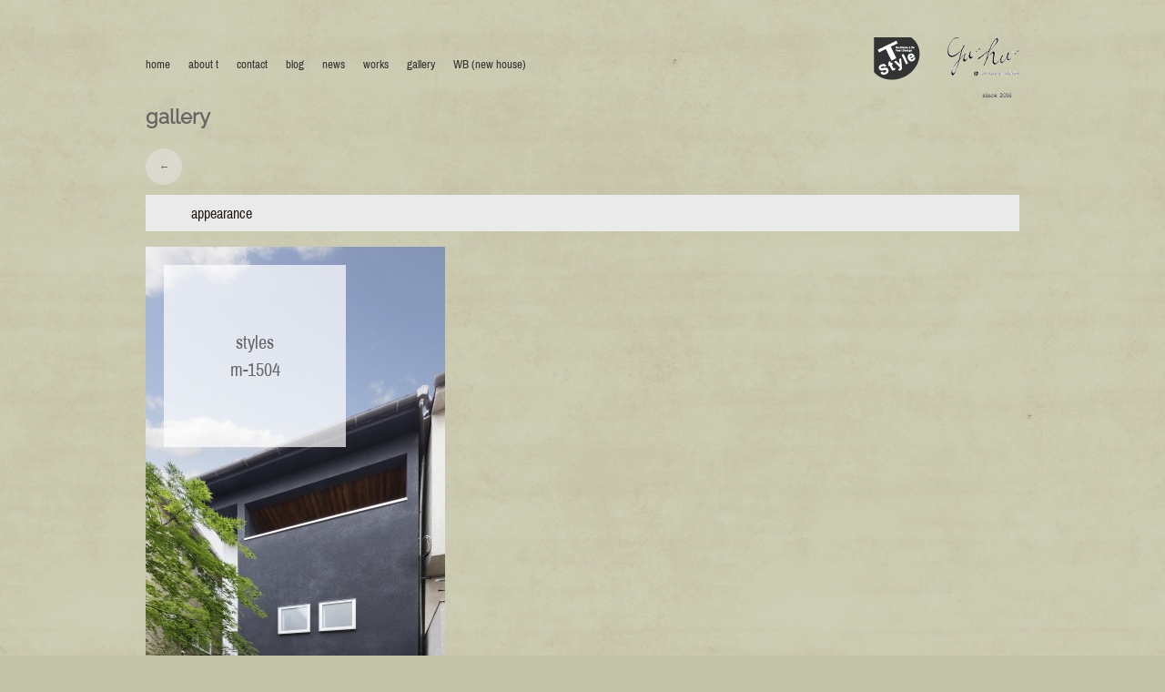

--- FILE ---
content_type: text/html; charset=UTF-8
request_url: https://www.t-stylehome.jp/_root/parts/article/64
body_size: 2955
content:
<!DOCTYPE html>
<html lang="ja">

<head>
<meta http-equiv="Content-Type" content="text/html; charset=UTF-8" />
<meta http-equiv="Content-Script-Type" content="text/javascript" />
<meta http-equiv="Content-Style-Type" content="text/css" />

<meta name="description" content="大阪府泉大津市の工務店から10年、20年後のためのご提案。1,000件以上のリフォームで培った設計・施工力。自然の力で換気する通気断熱WB工法をベースに、健康とデザインが融合した新築・建て替えを。泉大津、近辺の和泉、高石、忠岡で注文建築はお任せ下さい。" />
<meta name="keywords" content="新築,リフォーム,建て替え,工務店" />


<title>松本邸外観 | parts</title>

<meta name="keywords" content="新築,注文住宅,戸建,工務店,大阪,泉大津,和泉" />
<meta name="description" content="新築注文住宅を健康とデザインで建てるなら大阪府泉大津市の工務店 T-Style（ティースタイル） インテリアタカギまで！ 通気断熱WB工法をベースにした、きもちのいい家建てます！" />

<script src="/js/formstone/js/modernizr.js?v=1.3.0"></script>
<!-- Compiled CSS -->
<!--[if gt IE 8]><!-->
<link rel="stylesheet" href="/js/formstone/css/site.css?v=1.3.0" />
<!--<![endif]-->
<!--[if IE 8]><script>var IE8 = true;</script><script src="/js/formstone/js/site-ie8.js?v=1.3.0"></script><link rel="stylesheet" href="/js/formstone/css/site-ie8.css?v=1.3.0"><![endif]-->
<!--[if IE 9]><script>var IE9 = true;</script><script src="/js/formstone/js/site-ie9.js?v=1.3.0"></script><link rel="stylesheet" href="/js/formstone/css/site-ie9.css?v=1.3.0"><![endif]-->
<!-- Compiled JS -->
<script src="/js/formstone/js/site.js?v=1.3.0"></script>

<link href="https://maxcdn.bootstrapcdn.com/font-awesome/4.5.0/css/font-awesome.min.css" rel="stylesheet" />


<!--[if lt IE 9]>
<script src="//oss.maxcdn.com/html5shiv/3.7.2/html5shiv.min.js"></script>
<script src="//oss.maxcdn.com/respond/1.4.2/respond.min.js"></script>
<![endif]-->

<script src="https://maps.google.com/maps/api/js?sensor=true&key=AIzaSyCf0Bg-A5XOB0qGj7eh2sB8CDiyhRKg6UE "></script>

<link rel="stylesheet" href="/js/buttons/css/buttons.css" />
<script src="/js/buttons/js/buttons.js"></script>


<link href="/js/scrollUp/css/themes/image.css" rel="stylesheet" type="text/css" />
<link href="/js/scrollUp/css/labs.css" rel="stylesheet" type="text/css" />
<script src="/js/scrollUp/jquery.scrollup.min.js"></script>
<script src="/js/tooltipster/jquery.tooltipster.min.js"></script>
<script src="/js/all.js"></script>




<link href="/css/style_regular.css" rel="stylesheet" />

<link rel="canonical" href="https://t-stylehome.jp/parts/article/64/">
<!-- Global site tag (gtag.js) - Google Analytics -->
<script async src="https://www.googletagmanager.com/gtag/js?id=G-2LMC1XJG77"></script>
<script>
  window.dataLayer = window.dataLayer || [];
  function gtag(){dataLayer.push(arguments);}
  gtag('js', new Date());

  gtag('config', 'G-2LMC1XJG77');
</script>
</head>

<body class="unite">
<!-- ***** #pagebox ***** -->
<div id="gallery-pagebox" class="article-page">
<div id="allbox">


<!-- #headerbox -->
<header id="headerbox">
<div class="logomark">
<ul>
<li><a href="/"><img src="/img000/header/logomark_tstyle.png" alt="T-Style" /></a></li>
<li><a href="https://t-style.jp/blog/yufu" target="_blank"><img src="/img000/header/logomark_yuhu.png" alt="Yu-hu" /></a></li>
</ul>
</div>
<script>
$(window).load(function(){
	$(".navigation").navigation({
		maxWidth: "768px",
		labels: {
			closed: 'T-style Menu'
		}
	});
});
</script>

<h5 id="nav_handle"></h5>
<nav class="navigation" data-navigation-handle="#nav_handle">
<div class="logomark">
<ul>
<li><a href="/"><img src="/img000/header/logomark_tstyle.png" alt="T-Style" /></a></li>
<li><a href="https://t-style.jp/blog/yufu" target="_blank"><img src="/img000/header/logomark_yuhu.png" alt="Yu-hu" /></a></li>
</ul>
</div>


<ul>
<li><a href="/">home</a></li>
<li><a href="/about_t">about t</a></li>
<li><a href="/contact">contact</a></li>
<li><a href="https://t-style.jp/blog/yuhu/?pathinfo=blog/yuhu" target="_blank">blog</a></li>
<li><a *href="/news">news</a></li>
<li><a href="/works">works</a></li>
<li><a href="/gallery">gallery</a></li>
<li><a href="/wb">WB (new house)</a></li>
</ul>
</nav>

</header>
<!-- /#headerbox -->





<!-- #maincontentbox -->
<div id="maincontentbox">
<!-- #contentbox -->
<div id="contentbox">
<article>

<script>
$(function(){

		var pagettl = "\"m-1504\" parts_appearance \| gallery",
	
		pagettl = pagettl.replace(/parts_/g,"");
	$("title").text(pagettl);

	$("#content-blog").each(function(){

		
		$("h3.blockttl",this).each(function(){
			var ttl = $(this).text(),
				 ttl = ttl.replace(/parts_/g,"");
			$(this).text(ttl);
			
			
			var cateURL = "/parts/category/parts_" + ttl + " ul.gallery";
			
			$(this).parent("#content-blog").find("div.entrylist").load(cateURL,function(e){
				$("img").on("load",function(){
					$("ul.gallery")
					.each(function(){
						$("li",this).each(function(){
							var $img = $("img",this),
								 img_height = $img.height(),
								 img_width = $img.width();
			
							if((img_width / img_height) >= 1){
								$(this).addClass("horizontal");
							}else{
								$(this).addClass("vertical");
							}
						});
					})
					.carousel({
						pagination: false,
						matchWidth: false,
						show: 5
					});

				});
				
			});
			
		});

	});
});
</script>

<h1>gallery</h1>
<div class="topbar">
<span class="back"><a href="https://www.t-stylehome.jp/gallery/">←</a></span>
</div>





<section class="blockbox" id="content-blog">
<h3 class="blockttl">parts_appearance</h3>


<div class="photo" onclick="location.href='/works/category/styles_m-1504'">
<p class="nameplate"><span>styles<br />
m-1504</span></p>
<img src="/files/20170614/%E6%9D%BE%E6%9C%AC%E9%82%B8%E5%A4%96%E8%A6%B3%E8%A1%A8.jpg">
</div>




<div class="entrylist"></div>



</section>



<nav>
<ul class="article">
<li><a href="https://www.t-stylehome.jp/parts/article/63"><i class="fa fa-caret-left fa-fw" aria-hidden="true"></i>prev</a></li>

<li><a href="https://www.t-stylehome.jp/parts/article/65"><i class="fa fa-caret-right fa-fw" aria-hidden="true"></i>next</a></li>

</ul>

<ul class="category">
<li><a href="https://www.t-stylehome.jp/parts/category/parts_appearance">appearance</a></li>
<li><a href="https://www.t-stylehome.jp/parts/category/parts_entrance">entrance</a></li>
<li><a href="https://www.t-stylehome.jp/parts/category/parts_approach">approach</a></li>
<li><a href="https://www.t-stylehome.jp/parts/category/parts_ceiling">ceiling</a></li>
<li><a href="https://www.t-stylehome.jp/parts/category/parts_hall">hall</a></li>
<li><a href="https://www.t-stylehome.jp/parts/category/parts_kitchen">kitchen</a></li>
<li><a href="https://www.t-stylehome.jp/parts/category/parts_wall_box">wall_box</a></li>
<li><a href="https://www.t-stylehome.jp/parts/category/parts_storage">storage</a></li>
<li><a href="https://www.t-stylehome.jp/parts/category/parts_natural_illumination">natural_illumination</a></li>
<li><a href="https://www.t-stylehome.jp/parts/category/parts_living">living</a></li>
<li><a href="https://www.t-stylehome.jp/parts/category/parts_garden">garden</a></li>
<li><a href="https://www.t-stylehome.jp/parts/category/parts_another">another</a></li>
<li><a href="https://www.t-stylehome.jp/parts/category/parts_lavatory">lavatory</a></li>
<li><a href="https://www.t-stylehome.jp/parts/category/parts_shop">shop</a></li>
<li><a href="https://www.t-stylehome.jp/parts/category/parts_clinic">clinic</a></li>

</ul>
</nav>


</article>
</div>
<!-- /#contentbox -->
</div>
<!-- /#maincontentbox -->





<!-- #footerbox -->
<footer id="footerbox">
<ul class="sns">
<li><a href="https://www.instagram.com/1616t.style/" target="_blank"><i class="fa fa-instagram" aria-hidden="true"></i></a></li>
<li><a href="https://twitter.com/TTstyle0808" target="_blank"><i class="fa fa-twitter" aria-hidden="true"></i></a></li>
</ul>
<p class="copyright">Copyright©Interior Takagi Inc., All rights reserved.</p>

</footer>
<!-- /#footerbox -->

</div>
</div>
<!-- ***** /#pagebox ***** -->
</body>
</html>

















--- FILE ---
content_type: text/html; charset=UTF-8
request_url: https://www.t-stylehome.jp/parts/category/parts_appearance
body_size: 3037
content:
<!DOCTYPE html>
<html lang="ja">

<head>
<meta http-equiv="Content-Type" content="text/html; charset=UTF-8" />
<meta http-equiv="Content-Script-Type" content="text/javascript" />
<meta http-equiv="Content-Style-Type" content="text/css" />

<meta name="description" content="大阪府泉大津市の工務店から10年、20年後のためのご提案。1,000件以上のリフォームで培った設計・施工力。自然の力で換気する通気断熱WB工法をベースに、健康とデザインが融合した新築・建て替えを。泉大津、近辺の和泉、高石、忠岡で注文建築はお任せ下さい。" />
<meta name="keywords" content="新築,リフォーム,建て替え,工務店" />


<title>appearance - parts</title>

<meta name="keywords" content="新築,注文住宅,戸建,工務店,大阪,泉大津,和泉" />
<meta name="description" content="新築注文住宅を健康とデザインで建てるなら大阪府泉大津市の工務店 T-Style（ティースタイル） インテリアタカギまで！ 通気断熱WB工法をベースにした、きもちのいい家建てます！" />

<script src="/js/formstone/js/modernizr.js?v=1.3.0"></script>
<!-- Compiled CSS -->
<!--[if gt IE 8]><!-->
<link rel="stylesheet" href="/js/formstone/css/site.css?v=1.3.0" />
<!--<![endif]-->
<!--[if IE 8]><script>var IE8 = true;</script><script src="/js/formstone/js/site-ie8.js?v=1.3.0"></script><link rel="stylesheet" href="/js/formstone/css/site-ie8.css?v=1.3.0"><![endif]-->
<!--[if IE 9]><script>var IE9 = true;</script><script src="/js/formstone/js/site-ie9.js?v=1.3.0"></script><link rel="stylesheet" href="/js/formstone/css/site-ie9.css?v=1.3.0"><![endif]-->
<!-- Compiled JS -->
<script src="/js/formstone/js/site.js?v=1.3.0"></script>

<link href="https://maxcdn.bootstrapcdn.com/font-awesome/4.5.0/css/font-awesome.min.css" rel="stylesheet" />


<!--[if lt IE 9]>
<script src="//oss.maxcdn.com/html5shiv/3.7.2/html5shiv.min.js"></script>
<script src="//oss.maxcdn.com/respond/1.4.2/respond.min.js"></script>
<![endif]-->

<script src="https://maps.google.com/maps/api/js?sensor=true&key=AIzaSyCf0Bg-A5XOB0qGj7eh2sB8CDiyhRKg6UE "></script>

<link rel="stylesheet" href="/js/buttons/css/buttons.css" />
<script src="/js/buttons/js/buttons.js"></script>


<link href="/js/scrollUp/css/themes/image.css" rel="stylesheet" type="text/css" />
<link href="/js/scrollUp/css/labs.css" rel="stylesheet" type="text/css" />
<script src="/js/scrollUp/jquery.scrollup.min.js"></script>
<script src="/js/tooltipster/jquery.tooltipster.min.js"></script>
<script src="/js/all.js"></script>




<link href="/css/style_regular.css" rel="stylesheet" />

<link rel="canonical" href="https://t-stylehome.jp/parts/category/parts_appearance/">
<link rel="shortlink" href="https://t-stylehome.jp/parts/category/18/">
<!-- Global site tag (gtag.js) - Google Analytics -->
<script async src="https://www.googletagmanager.com/gtag/js?id=G-2LMC1XJG77"></script>
<script>
  window.dataLayer = window.dataLayer || [];
  function gtag(){dataLayer.push(arguments);}
  gtag('js', new Date());

  gtag('config', 'G-2LMC1XJG77');
</script>
</head>


<body class="unite">
<!-- ***** #pagebox ***** -->
<div id="gallery-pagebox" class="label-page">
<div id="allbox">


<!-- #headerbox -->
<header id="headerbox">
<div class="logomark">
<ul>
<li><a href="/"><img src="/img000/header/logomark_tstyle.png" alt="T-Style" /></a></li>
<li><a href="https://t-style.jp/blog/yufu" target="_blank"><img src="/img000/header/logomark_yuhu.png" alt="Yu-hu" /></a></li>
</ul>
</div>
<script>
$(window).load(function(){
	$(".navigation").navigation({
		maxWidth: "768px",
		labels: {
			closed: 'T-style Menu'
		}
	});
});
</script>

<h5 id="nav_handle"></h5>
<nav class="navigation" data-navigation-handle="#nav_handle">
<div class="logomark">
<ul>
<li><a href="/"><img src="/img000/header/logomark_tstyle.png" alt="T-Style" /></a></li>
<li><a href="https://t-style.jp/blog/yufu" target="_blank"><img src="/img000/header/logomark_yuhu.png" alt="Yu-hu" /></a></li>
</ul>
</div>


<ul>
<li><a href="/">home</a></li>
<li><a href="/about_t">about t</a></li>
<li><a href="/contact">contact</a></li>
<li><a href="https://t-style.jp/blog/yuhu/?pathinfo=blog/yuhu" target="_blank">blog</a></li>
<li><a *href="/news">news</a></li>
<li><a href="/works">works</a></li>
<li><a href="/gallery">gallery</a></li>
<li><a href="/wb">WB (new house)</a></li>
</ul>
</nav>

</header>
<!-- /#headerbox -->





<!-- #maincontentbox -->
<div id="maincontentbox">
<!-- #contentbox -->
<div id="contentbox">
<article>
<h1>appearance/parts</h1>


<script>
$(function(){
	$("ul.itemlist a").hover(
		function(e){
			$(this).parent().prevAll().stop().animate({
				"opacity": 0.3
			},"fast","swing");
			$(this).parent().nextAll().stop().animate({
				"opacity": 0.3
			},"fast","swing");
		},
		function(e){
			$(this).parent().prevAll().stop().animate({
				"opacity": 1
			},"fast","swing");
			$(this).parent().nextAll().stop().animate({
				"opacity": 1
			},"fast","swing");
		}
	);
});
</script>

<ul class="itemlist article">
<li>
<a href="https://www.t-stylehome.jp/parts/article/210"><p class="nameplate"><span>styles<br />s-1908</span></p>
<img src="/_root/files/20200907/hamada_01.jpg">
</a>
</li>

<li>
<a href="https://www.t-stylehome.jp/parts/article/182"><p class="nameplate"><span>styles<br />n-clinic</span></p>
<img src="/files/20180416/2018%E4%B8%AD%E5%A1%9A%E5%8C%BB%E9%99%A2%E5%A4%96%E8%A6%B3_180416_0001.jpg">
</a>
</li>

<li>
<a href="https://www.t-stylehome.jp/parts/article/167"><p class="nameplate"><span>styles<br />n-clinic</span></p>
<img src="/files/20180331/2018%E4%B8%AD%E5%A1%9A%E5%8C%BB%E9%99%A2_180326_0022.jpg">
</a>
</li>

<li>
<a href="https://www.t-stylehome.jp/parts/article/154"><p class="nameplate"><span>styles<br />n-1801</span></p>
<img src="/files/20180129/%E4%B8%AD%E6%9D%91%E9%82%B8%E6%AD%A3%E9%9D%A2.jpg">
</a>
</li>

<li>
<a href="https://www.t-stylehome.jp/parts/article/129"><p class="nameplate"><span>styles<br />y-1708</span></p>
<img src="/files/20170816/%E5%90%89%E5%B7%9D%E9%82%B8%E5%A4%96%E8%A6%B3.jpg">
</a>
</li>

<li>
<a href="https://www.t-stylehome.jp/parts/article/112"><p class="nameplate"><span>styles<br />t-1601</span></p>
<img src="/files/20170622/%E3%83%A2%E3%83%87%E3%83%AB%E3%83%8F%E3%82%A6%E3%82%B9%E5%A4%96%E8%A6%B3.JPG">
</a>
</li>

<li>
<a href="https://www.t-stylehome.jp/parts/article/109"><p class="nameplate"><span>styles<br />t-1610</span></p>
<img src="/files/20170619/%E8%BE%BB%E5%B7%9D%E9%82%B8%E7%8E%84%E9%96%A2%EF%BC%93.JPG">
</a>
</li>

<li>
<a href="https://www.t-stylehome.jp/parts/article/103"><p class="nameplate"><span>styles<br />t-1601</span></p>
<img src="/files/20170619/%E3%83%A2%E3%83%87%E3%83%AB%E3%83%8F%E3%82%A6%E3%82%B9%E5%A4%96%E8%A6%B3%EF%BC%92.JPG">
</a>
</li>

<li>
<a href="https://www.t-stylehome.jp/parts/article/77"><p class="nameplate"><span>styles<br />t-1610</span></p>
<img src="/files/20170614/%E8%BE%BB%E5%B7%9D%E9%82%B8%E5%A4%96%E8%A6%B3%EF%BC%92.JPG">
</a>
</li>

<li>
<a href="https://www.t-stylehome.jp/parts/article/76"><p class="nameplate"><span>styles<br />t-1610</span></p>
<img src="/files/20170614/%E8%BE%BB%E5%B7%9D%E9%82%B8%E5%A4%96%E8%A6%B3.JPG">
</a>
</li>

<li>
<a href="https://www.t-stylehome.jp/parts/article/73"><p class="nameplate"><span>styles<br />k-1312</span></p>
<img src="/files/20170614/%E6%9C%A8%E5%B4%8E%E9%82%B8%E5%A4%96%E8%A6%B32.jpg">
</a>
</li>

<li>
<a href="https://www.t-stylehome.jp/parts/article/72"><p class="nameplate"><span>styles<br />k-1312</span></p>
<img src="/files/20170614/%E6%9C%A8%E5%B4%8E%E9%82%B8%E5%A4%96%E8%A6%B3.JPG">
</a>
</li>

<li>
<a href="https://www.t-stylehome.jp/parts/article/75"><p class="nameplate"><span>styles<br />k-1312</span></p>
<img src="/files/20170614/%E6%9C%A8%E5%B4%8E%E9%82%B8%E7%8E%84%E9%96%A22.jpg">
</a>
</li>

<li>
<a href="https://www.t-stylehome.jp/parts/article/65"><p class="nameplate"><span>styles<br />m-1504</span></p>
<img src="/files/20170614/%E6%9D%BE%E6%9C%AC%E9%82%B8%E5%A4%96%E8%A6%B3%E8%A3%8F.JPG">
</a>
</li>

<li>
<a href="https://www.t-stylehome.jp/parts/article/64"><p class="nameplate"><span>styles<br />m-1504</span></p>
<img src="/files/20170614/%E6%9D%BE%E6%9C%AC%E9%82%B8%E5%A4%96%E8%A6%B3%E8%A1%A8.jpg">
</a>
</li>

<li>
<a href="https://www.t-stylehome.jp/parts/article/71"><p class="nameplate"><span>styles<br />m-1004</span></p>
<img src="/files/20170614/%E6%A3%AE%E7%94%9F%E9%82%B8%E5%A4%96%E8%A6%B3%E8%A3%8F.jpg">
</a>
</li>

<li>
<a href="https://www.t-stylehome.jp/parts/article/43"><p class="nameplate"><span>styles<br />y-1406</span></p>
<img src="/files/20170612/%E5%90%89%E5%B7%9D%E9%82%B8%E5%A4%96%E8%A6%B3%E8%A3%8F.jpg">
</a>
</li>

<li>
<a href="https://www.t-stylehome.jp/parts/article/42"><p class="nameplate"><span>styles<br />I-1108</span></p>
<img src="/files/20170612/%E4%BC%8A%E6%9D%B1%E9%82%B8%E5%A4%96%E8%A6%B3hp%E7%94%A8.jpg">
</a>
</li>

<li>
<a href="https://www.t-stylehome.jp/parts/article/31"><p class="nameplate"><span>styles<br />t-1601</span></p>
<img src="/files/20170619/%E3%83%A2%E3%83%87%E3%83%AB%E3%83%8F%E3%82%A6%E3%82%B9%E3%83%95%E3%82%A1%E3%82%B5%E3%83%BC%E3%83%89.JPG">
</a>
</li>


</ul>



<aside class="categoryListParts">
<ul class="itemlist category">
<li><a href="https://www.t-stylehome.jp/parts/category/parts_appearance">appearance</a></li>
<li><a href="https://www.t-stylehome.jp/parts/category/parts_entrance">entrance</a></li>
<li><a href="https://www.t-stylehome.jp/parts/category/parts_approach">approach</a></li>
<li><a href="https://www.t-stylehome.jp/parts/category/parts_ceiling">ceiling</a></li>
<li><a href="https://www.t-stylehome.jp/parts/category/parts_hall">hall</a></li>
<li><a href="https://www.t-stylehome.jp/parts/category/parts_kitchen">kitchen</a></li>
<li><a href="https://www.t-stylehome.jp/parts/category/parts_wall_box">wall_box</a></li>
<li><a href="https://www.t-stylehome.jp/parts/category/parts_storage">storage</a></li>
<li><a href="https://www.t-stylehome.jp/parts/category/parts_natural_illumination">natural_illumination</a></li>
<li><a href="https://www.t-stylehome.jp/parts/category/parts_living">living</a></li>
<li><a href="https://www.t-stylehome.jp/parts/category/parts_garden">garden</a></li>
<li><a href="https://www.t-stylehome.jp/parts/category/parts_another">another</a></li>
<li><a href="https://www.t-stylehome.jp/parts/category/parts_lavatory">lavatory</a></li>
<li><a href="https://www.t-stylehome.jp/parts/category/parts_shop">shop</a></li>
<li><a href="https://www.t-stylehome.jp/parts/category/parts_clinic">clinic</a></li>

</ul>
</aside>


</article>
</div>
<!-- /#contentbox -->
</div>
<!-- /#maincontentbox -->





<!-- #footerbox -->
<footer id="footerbox">
<ul class="sns">
<li><a href="https://www.instagram.com/1616t.style/" target="_blank"><i class="fa fa-instagram" aria-hidden="true"></i></a></li>
<li><a href="https://twitter.com/TTstyle0808" target="_blank"><i class="fa fa-twitter" aria-hidden="true"></i></a></li>
</ul>
<p class="copyright">Copyright©Interior Takagi Inc., All rights reserved.</p>

</footer>
<!-- /#footerbox -->

</div>
</div>
<!-- ***** /#pagebox ***** -->
</body>
</html>
</body>
</html>

--- FILE ---
content_type: text/css
request_url: https://www.t-stylehome.jp/css/style_regular.css
body_size: 3551
content:
@charset "utf-8";
/*
LESS
EACH PAGE
style_regular.less
*/
@import "style_all.css";
@import "style_box.css";
@font-face {
  font-family: 'Raleway';
  font-style: normal;
  font-weight: 400;
  src: url(https://fonts.gstatic.com/s/raleway/v19/1Ptxg8zYS_SKggPN4iEgvnHyvveLxVvaorCIPrQ.ttf) format('truetype');
}
@font-face {
  font-family: 'Archivo Narrow';
  font-style: normal;
  font-weight: 400;
  src: url(https://fonts.gstatic.com/s/archivonarrow/v12/tss0ApVBdCYD5Q7hcxTE1ArZ0bbwiXk.ttf) format('truetype');
}
@font-face {
  font-family: 'Raleway';
  font-style: normal;
  font-weight: 400;
  src: url(https://fonts.gstatic.com/s/raleway/v19/1Ptxg8zYS_SKggPN4iEgvnHyvveLxVvaorCIPrQ.ttf) format('truetype');
}
[class*="ralF"] {
  font-family: 'Raleway', sans-serif;
}
[class*="arcF"] {
  font-family: 'Archivo Narrow', sans-serif;
}
/*
MIXIN
*/
.inline-block {
  zoom: 1;
  display: inline-block;
  *display: inline;
}
.fuwari:before,
.fuwari:after {
  content: "";
  width: 50%;
  max-width: 300px;
  position: absolute;
  left: 10px;
  top: 80%;
  bottom: 15px;
  z-index: -1;
  background: #333;
  -webkit-box-shadow: 0 15px 10px #333;
  box-shadow: 0 15px 10px #333;
  -webkit-transform: rotate(-3deg);
  -ms-transform: rotate(-3deg);
  transform: rotate(-3deg);
}
.fuwari:after {
  left: auto;
  right: 10px;
  -webkit-transform: rotate(3deg);
  -ms-transform: rotate(3deg);
  transform: rotate(3deg);
}
.cepia {
  filter: sepia(60%) saturate(70%) grayscale(0%) contrast(120%) brightness(80%);
  -webkit-filter: sepia(60%) saturate(70%) grayscale(0%) contrast(120%) brightness(80%);
  -moz-filter: sepia(60%) saturate(70%) grayscale(0%) contrast(120%) brightness(80%);
  -o-filter: sepia(60%) saturate(70%) grayscale(0%) contrast(120%) brightness(80%);
}
.cepia-hover {
  cursor: pointer;
  filter: sepia(30%) saturate(100%) grayscale(0%) contrast(100%) brightness(90%);
  -webkit-filter: sepia(30%) saturate(100%) grayscale(0%) contrast(100%) brightness(90%);
  -moz-filter: sepia(30%) saturate(100%) grayscale(0%) contrast(100%) brightness(90%);
  -o-filter: sepia(30%) saturate(100%) grayscale(0%) contrast(100%) brightness(90%);
  -webkit-transition: -webkit-filter 0.4s;
  transition: -webkit-filter 0.4s;
  transition: filter 0.4s;
  transition: filter 0.4s, -webkit-filter 0.4s;
  -webkit-transition: filter 0.4s;
  -moz-transition: filter 0.4s;
  -o-transition: filter 0.4s;
}
.center {
  margin-left: auto;
  margin-right: auto;
}
.img-responsive {
  width: inherit;
  max-width: 100%;
  height: auto;
}
.area {
  width: 360px;
  background: #fff;
  border: 1px solid #666;
  margin-bottom: 0.2em;
  padding: 3px;
}
.middle {
  width: 240px;
}
.short {
  width: 120px;
}
.mini {
  width: 80px;
}
.micro {
  width: 60px;
}
@media screen and (max-width: 768px) {
  .area {
    width: 96%;
  }
  .middle {
    width: 240px;
  }
  .short {
    width: 120px;
  }
  .mini {
    width: 80px;
  }
  .micro {
    width: 60px;
  }
}
#gallery-pagebox .blockbox.hidden {
  display: none;
}
#gallery-pagebox h3.blockttl {
  padding: 10px 50px;
  color: #231815;
  line-height: 1.25em;
}
#gallery-pagebox h3.blockttl:hover {
  cursor: pointer;
}
#gallery-pagebox section:nth-of-type(odd) h3.blockttl {
  background-color: #eaeaea;
}
#gallery-pagebox section:nth-of-type(even) h3.blockttl {
  background-color: #b0b0b1;
}
#gallery-pagebox .gallery {
  height: 180px;
  overflow: hidden;
}
#gallery-pagebox .gallery .fs-carousel-viewport {
  position: relative;
}
#gallery-pagebox .gallery .fs-carousel-controls.fs-carousel-visible {
  position: absolute;
  top: 30px;
}
#gallery-pagebox .gallery .fs-carousel-control {
  top: 60px!important;
}
#gallery-pagebox .gallery .fs-carousel-canister {
  width: 1000000px;
}
#gallery-pagebox .gallery ul.itemlist {
  height: 180px;
}
#gallery-pagebox .gallery li {
  float: left;
  width: 120px;
  height: 180px;
  position: relative;
  margin: 0px 10px 0px 0px;
}
#gallery-pagebox .gallery li:last-child {
  margin-right: 0px;
}
#gallery-pagebox .gallery li a .nameplate {
  display: table;
  width: 50px;
  height: 50px;
  position: absolute;
  left: 5px;
  bottom: 5px;
  z-index: 2;
  background-color: rgba(255, 255, 255, 0.6);
  margin: 0px;
}
#gallery-pagebox .gallery li a .nameplate small,
#gallery-pagebox .gallery li a .nameplate span {
  display: table-cell;
  width: 50px;
  height: 50px;
  font-family: 'Archivo Narrow', sans-serif;
  line-height: 1.5em;
  vertical-align: middle;
  text-align: center;
}
#gallery-pagebox .gallery li img {
  filter: sepia(60%) saturate(70%) grayscale(0%) contrast(120%) brightness(80%);
  -webkit-filter: sepia(60%) saturate(70%) grayscale(0%) contrast(120%) brightness(80%);
  -moz-filter: sepia(60%) saturate(70%) grayscale(0%) contrast(120%) brightness(80%);
  -o-filter: sepia(60%) saturate(70%) grayscale(0%) contrast(120%) brightness(80%);
  max-width: 100%;
  max-height: 100%;
}
#gallery-pagebox .gallery li.horizontal {
  width: 180px!important;
}
#gallery-pagebox .gallery li.horizontal img {
  margin-top: 60px;
}
#gallery-pagebox .gallery li.vertical {
  width: auto!important;
}
#gallery-pagebox.label-page ul.itemlist {
  display: -webkit-box;
  display: -ms-flexbox;
  display: flex;
  -ms-flex-wrap: wrap;
      flex-wrap: wrap;
  -webkit-box-pack: justify;
      -ms-flex-pack: justify;
          justify-content: space-between;
}
#gallery-pagebox.label-page ul.itemlist li {
  width: 30%;
}
@media screen and (max-width: 768px) {
  #gallery-pagebox.label-page ul.itemlist li {
    width: 45%;
  }
}
#gallery-pagebox.label-page ul.itemlist li p.nameplate {
  display: table;
  width: 80px;
  height: 80px;
  position: absolute;
  left: 5px;
  top: 5px;
  background-color: rgba(255, 255, 255, 0.8);
}
#gallery-pagebox.label-page ul.itemlist li a {
  display: block;
  position: relative;
}
#gallery-pagebox.label-page ul.itemlist li a span {
  display: table-cell;
  width: 80px;
  height: 80px;
  font-family: 'Archivo Narrow', sans-serif;
  line-height: 1.5em;
  vertical-align: middle;
  text-align: center;
}
#gallery-pagebox.label-page ul.itemlist li img {
  width: 100%;
}
#gallery-pagebox.label-page aside.categoryListParts ul.itemlist {
  display: block;
}
#gallery-pagebox.article-page div.topbar {
  margin: 0px 0px 1em;
}
#gallery-pagebox.article-page div.topbar span.back {
  display: block;
  width: 40px;
  height: 40px;
  border-radius: 50%;
  text-align: center;
  line-height: 38px;
  color: #666;
  background: #e8eae7;
  background: rgba(230, 230, 230, 0.5);
  cursor: pointer;
}
#gallery-pagebox.article-page div.topbar span.back a {
  display: block;
  width: 40px;
  height: 40px;
}
#gallery-pagebox.article-page #content-blog div.photo {
  position: relative;
  margin-bottom: 2em;
}
#gallery-pagebox.article-page #content-blog div.photo:hover {
  cursor: pointer;
}
#gallery-pagebox.article-page #content-blog div.photo p.nameplate {
  display: table;
  width: 200px;
  height: 200px;
  position: absolute;
  left: 20px;
  top: 20px;
  background-color: rgba(255, 255, 255, 0.7);
}
#gallery-pagebox.article-page #content-blog div.photo p.nameplate span {
  display: table-cell;
  width: 200px;
  height: 200px;
  font-family: 'Archivo Narrow', sans-serif;
  font-size: 20px;
  line-height: 1.5em;
  vertical-align: middle;
  text-align: center;
}
@media screen and (max-width: 768px) {
  #gallery-pagebox.article-page #content-blog div.photo p.nameplate {
    width: 120px;
    height: 120px;
    left: 10px;
    top: 10px;
  }
  #gallery-pagebox.article-page #content-blog div.photo p.nameplate span {
    width: 120px;
    height: 120px;
    font-size: 16px;
  }
}
#gallery-pagebox.article-page #content-blog div.photo img {
  max-width: 100%;
  height: auto;
}
/*--------------------------------------------------
--------------------------------------------------*/
#works-pagebox {
  /*--------------------------------------------------
--------------------------------------------------*/
  /*
&.top-page
------------------------------*/
  /*
&.label-page
------------------------------*/
  /*----------------------------------------
----------------------------------------*/
}
@media screen and (max-width: 768px) {
  #works-pagebox #contentbox {
    width: auto;
  }
  #works-pagebox #contentbox img {
    max-width: 100%;
  }
}
#works-pagebox.top-page #content-blog {
  padding-bottom: 10em;
  /* tp-grid.js */
}
#works-pagebox.top-page #content-blog ul.gallery {
  zoom: 1;
  position: relative;
  margin-left: 0px;
  margin-right: 0px;
}
#works-pagebox.top-page #content-blog ul.gallery:after {
  content: ".";
  clear: both;
  display: block;
  height: 0px;
  visibility: hidden;
}
#works-pagebox.top-page #content-blog ul.gallery li {
  zoom: 1;
  float: left;
  width: 210px;
  height: 140px;
  position: relative;
  border: 6px solid #fff;
  -webkit-box-shadow: 0px 2px 3px 0px rgba(0, 0, 0, 0.2);
          box-shadow: 0px 2px 3px 0px rgba(0, 0, 0, 0.2);
  margin: 0px 40px 40px 0px;
  overflow: hidden;
}
#works-pagebox.top-page #content-blog ul.gallery li:nth-child(4n) {
  margin-right: 0px;
}
#works-pagebox.top-page #content-blog ul.gallery li a {
  display: block;
}
#works-pagebox.top-page #content-blog ul.gallery li div.ttl {
  width: 75%;
  position: absolute;
  top: 40%;
  left: 0px;
  background: #fff;
  -webkit-box-shadow: 1px 1px 1px rgba(0, 0, 0, 0.1), 5px 0 5px -3px rgba(0, 0, 0, 0.4), inset 0 0 5px rgba(0, 0, 0, 0.04);
          box-shadow: 1px 1px 1px rgba(0, 0, 0, 0.1), 5px 0 5px -3px rgba(0, 0, 0, 0.4), inset 0 0 5px rgba(0, 0, 0, 0.04);
  padding: 10px 35px 10px 10px;
  font-weight: bold;
  line-height: 20px;
  text-align: right;
}
#works-pagebox.top-page #content-blog ul.gallery li div.ttl span.num {
  display: block;
  height: 100%;
  position: absolute;
  top: 0px;
  right: 0px;
  background: #F7F7F7;
  padding: 0px 5px;
  color: #aaa;
  line-height: 40px;
}
#works-pagebox.top-page #content-blog ul.gallery li div.ttl span.num i {
  font-style: normal;
}
#works-pagebox.top-page #content-blog ul.gallery li img {
  max-width: 100%;
  height: auto;
}
#works-pagebox.top-page #content-blog .topbar {
  height: 40px;
}
#works-pagebox.top-page #content-blog .topbar h3 {
  height: 40px;
}
#works-pagebox.top-page #content-blog .tp-grid li:first-child {
  visibility: visible!important;
}
#works-pagebox.label-page #contentbox ol.entry-list.t-style {
  opacity: 1;
}
#works-pagebox.label-page #contentbox ol.entry-list.t-style h4 {
  margin: 0px 0px 0.5em;
  padding-top: 0.5em;
}
#works-pagebox.label-page #contentbox ol.entry-list.t-style p {
  margin-bottom: 0px;
  line-height: 1.6em;
}
#works-pagebox.label-page #contentbox ol.entry-list.t-style .utility li:first-child {
  display: none;
}
#works-pagebox.label-page #contentbox ol.entry-list.t-style .utility li:last-child span:nth-child(1) {
  display: none;
}
#works-pagebox.label-page #contentbox ol.entry-list.t-style .utility li:last-child span:nth-child(2) {
  margin-right: 0.5em;
}
#works-pagebox.label-page #contentbox ol.entry-list.t-style .utility li:last-child span:nth-child(3) {
  display: none;
}
#works-pagebox.label-page #contentbox ol.entry-list.t-style img {
  max-width: 100%;
  height: auto;
}
#works-pagebox.label-page #contentbox ol.entry-list.t-style aside.badge {
  display: none;
}
#works-pagebox.label-page #content-blog {
  min-height: 750px;
  margin-bottom: 0px;
}
#works-pagebox.label-page #content-blog .tp-close.back {
  display: block;
}
#works-pagebox.label-page #content-blog .tp-close.back a {
  display: block;
}
#works-pagebox.label-page #content-blog .tp-close.back:hover {
  background-color: #323333;
}
#works-pagebox.label-page #content-blog .tp-close.back:hover a {
  color: #fff !important;
  text-decoration: none;
}
#works-pagebox.label-page #content-blog aside.count {
  visibility: hidden;
}
#works-pagebox.label-page #content-blog .nav_content_drawer {
  padding-top: 1em;
}
#works-pagebox.label-page #content-blog .fs-navigation-overlay-content::before {
  z-index: 2000;
}
#works-pagebox.label-page #content-blog .fs-light.fs-navigation-overlay-nav.fs-navigation-enabled {
  z-index: 2001;
  background: rgba(0, 0, 0, 0.8);
  padding: 60px 20px;
}
#works-pagebox.label-page #content-blog .fs-navigation-overlay-nav.fs-navigation-enabled {
  height: calc(100% + 0px);
}
#works-pagebox.label-page #content-blog .fs-light.fs-navigation-overlay-content:before {
  background: rgba(255, 255, 255, 0.5);
}
#works-pagebox.label-page #content-blog .fs-light.fs-navigation-overlay-handle.fs-navigation-enabled {
  height: auto;
  background: transparent;
  border: 0px none transparent;
  border-radius: 0px;
  margin: 0;
  padding: 0px;
  font-size: 100%;
  color: #333;
  line-height: 2em;
}
#works-pagebox.label-page #content-blog .fs-light.fs-navigation-handle {
  font-family: 'Archivo Narrow', sans-serif;
  font-size: 150%!important;
  color: #666 !important;
}
#works-pagebox.label-page #content-blog .fs-light.fs-navigation-handle.fs-navigation-enabled:before,
#works-pagebox.label-page #content-blog .fs-light.fs-navigation-handle.fs-navigation-open:before {
  content: '\f02d';
  display: inline;
  margin-right: 0.5em;
  font-family: "fontAwesome";
  font-size: 116.6%;
  color: #666;
}
#works-pagebox.label-page #content-blog .fs-light.fs-navigation-handle.fs-navigation-enabled:after,
#works-pagebox.label-page #content-blog .fs-light.fs-navigation-handle.fs-navigation-open:after {
  content: '';
  display: inline!important;
  width: auto!important;
  height: auto!important;
  position: static!important;
  top: auto!important;
  bottom: auto!important;
  right: auto!important;
  background: transparent!important;
  -webkit-box-shadow: 0 0 0 transparent,0 0 0 transparent!important;
          box-shadow: 0 0 0 transparent,0 0 0 transparent!important;
  margin: 0!important;
  padding: 0px!important;
  font-size: 150%;
  color: #666;
}
#works-pagebox.label-page #content-blog .navigation_drawer li.front {
  display: none;
}
#works-pagebox.label-page #content-blog .comment {
  margin-bottom: 3em;
}
#works-pagebox.label-page #content-blog .comment:hover {
  cursor: pointer;
}
#works-pagebox.label-page #content-blog .comment h4 {
  margin-bottom: 0.5em;
  font-size: 100%;
  font-weight: normal;
}
#works-pagebox.label-page #content-blog .comment p {
  line-height: 1.6em;
}
#works-pagebox.label-page #content-blog .category_navigation {
  margin-bottom: 3em;
}
#works-pagebox.label-page #content-blog .category.parts {
  display: -webkit-box;
  display: -ms-flexbox;
  display: flex;
  -ms-flex-wrap: wrap;
      flex-wrap: wrap;
}
#works-pagebox.label-page #content-blog .category.parts li {
  margin: 0px 2em 1em 0px;
}
#works-pagebox.label-page #content-blog .category.parts li:last-child {
  margin-right: 0px;
}
/*----------------------------------------
----------------------------------------*/
/* 
2018.2.23 WB
 */
#wb-pagebox {
  background: url(../wb/img/wb_bg01.jpg);
}
#wb-pagebox #headerbox,
#wb-pagebox #contentbox,
#wb-pagebox #footerbox {
  margin-left: auto;
  margin-right: auto;
  max-width: 950px;
}
#wb-pagebox #headerbox a,
#wb-pagebox #contentbox a,
#wb-pagebox #footerbox a {
  color: #333;
  text-decoration: none;
  vertical-align: top;
}
#wb-pagebox #headerbox li,
#wb-pagebox #contentbox li,
#wb-pagebox #footerbox li {
  list-style: none;
}
#wb-pagebox #headerbox {
  padding-top: 15px;
}
#wb-pagebox #headerbox div.logomark {
  margin: 0;
  float: right;
}
#wb-pagebox #headerbox nav ul {
  padding: 0;
}
#wb-pagebox #headerbox nav ul li {
  display: inline-block;
  height: 30px;
  -webkit-box-sizing: border-box;
          box-sizing: border-box;
  margin: 0px 10px;
}
#wb-pagebox #headerbox nav ul li:first-child {
  margin-left: 0;
}
#wb-pagebox #headerbox nav ul li:hover {
  border-bottom: solid 2px #fff;
}
#wb-pagebox #contentbox h1 {
  font-family: "Raleway";
  font-size: 28px;
}
#wb-pagebox #contentbox p {
  font-size: 10px;
}
#wb-pagebox #contentbox .blog div.blog_list {
  margin: 50px 0px;
}
#wb-pagebox #contentbox .blog div.blog_list dl {
  display: table;
  width: 100%;
}
@media screen and (max-width: 768px) {
  #wb-pagebox #contentbox .blog div.blog_list dl {
    display: block;
  }
}
#wb-pagebox #contentbox .blog div.blog_list dl dt {
  width: 33%;
  display: table-cell;
}
@media screen and (max-width: 768px) {
  #wb-pagebox #contentbox .blog div.blog_list dl dt {
    display: block;
    width: 100%;
    margin-bottom: 1em;
  }
}
#wb-pagebox #contentbox .blog div.blog_list dl dt div {
  min-height: 270px;
  padding: 15px;
  position: relative;
}
#wb-pagebox #contentbox .blog div.blog_list dl dt h3 {
  margin: 0px 0px 0.5em;
  font-weight: normal;
}
#wb-pagebox #contentbox .blog div.blog_list dl dt p {
  margin: 0;
  line-height: 1.8em;
}
#wb-pagebox #contentbox .blog div.blog_list dl dt p a {
  zoom: 1;
  display: inline-block;
  *display: inline;
  background: #f6f6f6;
  padding: 2px 6px;
  line-height: 1.2em;
}
#wb-pagebox #contentbox .blog div.blog_list dl dt img {
  position: absolute;
  bottom: 10px;
  right: 10px;
}
@media screen and (max-width: 544px) {
  #wb-pagebox #contentbox .blog div.blog_list dl dt img {
    position: static;
    bottom: auto;
    right: auto;
    margin: 0px auto;
  }
}
#wb-pagebox #contentbox .blog div.blog_list dl dt img.horizontal {
  width: 180px;
  height: auto;
}
#wb-pagebox #contentbox .blog div.blog_list dl dt img.vertical {
  width: auto;
  height: 180px;
}
#wb-pagebox #contentbox .blog div.blog_list dl dt img.square {
  width: 120px;
  height: auto;
}
#wb-pagebox #contentbox .blog div.blog_list dl dd {
  display: table-cell;
  vertical-align: top;
}
@media screen and (max-width: 768px) {
  #wb-pagebox #contentbox .blog div.blog_list dl dd {
    width: 100%;
    display: block;
  }
}
#wb-pagebox #contentbox .blog div.blog_list dl dd p {
  margin: 0;
  padding-left: 50px;
}
@media screen and (max-width: 768px) {
  #wb-pagebox #contentbox .blog div.blog_list dl dd p {
    padding-left: 0px;
  }
}
#wb-pagebox #contentbox .blog div.blog_list:nth-of-type(odd) dl dt div {
  background: #EAEAEA;
}
#wb-pagebox #contentbox .blog div.blog_list:nth-of-type(even) dl dt div {
  background: #B0B0B0;
}
#wb-pagebox #footerbox ul.sns {
  float: right;
}
#wb-pagebox #footerbox ul.sns li {
  margin: 10px;
  display: inline-block;
}
#wb-pagebox #footerbox p.copyright {
  text-align: center;
  padding-bottom: 20px;
  clear: both;
}
#aboutus-pagebox #contentbox {
  margin-left: auto;
  margin-right: auto;
  width: 800px;
}
@media screen and (max-width: 768px) {
  #aboutus-pagebox #contentbox {
    width: auto;
  }
  #aboutus-pagebox #contentbox img {
    max-width: 100%;
  }
}
#aboutus-pagebox #mapbox {
  height: 250px;
}
#contact-pagebox #contentbox {
  margin-left: auto;
  margin-right: auto;
  width: 800px;
}
@media screen and (max-width: 768px) {
  #contact-pagebox #contentbox {
    width: auto;
  }
  #contact-pagebox #contentbox img {
    max-width: 100%;
  }
}


--- FILE ---
content_type: text/css
request_url: https://www.t-stylehome.jp/css/style_all.css
body_size: 3337
content:
@charset "utf-8";
/*
LESS
COMMON STYLE
style_all.less
*/
[class*="ralF"] {
  font-family: 'Raleway', sans-serif;
}
[class*="arcF"] {
  font-family: 'Archivo Narrow', sans-serif;
}
/*
MIXIN
*/
.inline-block {
  zoom: 1;
  display: inline-block;
  *display: inline;
}
.fuwari:before,
.fuwari:after {
  content: "";
  width: 50%;
  max-width: 300px;
  position: absolute;
  left: 10px;
  top: 80%;
  bottom: 15px;
  z-index: -1;
  background: #333;
  -webkit-box-shadow: 0 15px 10px #333;
  box-shadow: 0 15px 10px #333;
  -webkit-transform: rotate(-3deg);
  -ms-transform: rotate(-3deg);
  transform: rotate(-3deg);
}
.fuwari:after {
  left: auto;
  right: 10px;
  -webkit-transform: rotate(3deg);
  -ms-transform: rotate(3deg);
  transform: rotate(3deg);
}
.cepia {
  filter: sepia(60%) saturate(70%) grayscale(0%) contrast(120%) brightness(80%);
  -webkit-filter: sepia(60%) saturate(70%) grayscale(0%) contrast(120%) brightness(80%);
  -moz-filter: sepia(60%) saturate(70%) grayscale(0%) contrast(120%) brightness(80%);
  -o-filter: sepia(60%) saturate(70%) grayscale(0%) contrast(120%) brightness(80%);
}
.cepia-hover {
  cursor: pointer;
  filter: sepia(30%) saturate(100%) grayscale(0%) contrast(100%) brightness(90%);
  -webkit-filter: sepia(30%) saturate(100%) grayscale(0%) contrast(100%) brightness(90%);
  -moz-filter: sepia(30%) saturate(100%) grayscale(0%) contrast(100%) brightness(90%);
  -o-filter: sepia(30%) saturate(100%) grayscale(0%) contrast(100%) brightness(90%);
  -webkit-transition: -webkit-filter 0.4s;
  transition: -webkit-filter 0.4s;
  transition: filter 0.4s;
  transition: filter 0.4s, -webkit-filter 0.4s;
  -webkit-transition: filter 0.4s;
  -moz-transition: filter 0.4s;
  -o-transition: filter 0.4s;
}
.center {
  margin-left: auto;
  margin-right: auto;
}
.img-responsive {
  width: inherit;
  max-width: 100%;
  height: auto;
}
.area {
  width: 360px;
  background: #fff;
  border: 1px solid #666;
  margin-bottom: 0.2em;
  padding: 3px;
}
.middle {
  width: 240px;
}
.short {
  width: 120px;
}
.mini {
  width: 80px;
}
.micro {
  width: 60px;
}
@media screen and (max-width: 768px) {
  .area {
    width: 96%;
  }
  .middle {
    width: 240px;
  }
  .short {
    width: 120px;
  }
  .mini {
    width: 80px;
  }
  .micro {
    width: 60px;
  }
}
@font-face {
  font-family: 'Raleway';
  font-style: normal;
  font-weight: 400;
  src: url(https://fonts.gstatic.com/s/raleway/v19/1Ptxg8zYS_SKggPN4iEgvnHyvveLxVvaorCIPrQ.ttf) format('truetype');
}
@font-face {
  font-family: 'Archivo Narrow';
  font-style: normal;
  font-weight: 400;
  src: url(https://fonts.gstatic.com/s/archivonarrow/v12/tss0ApVBdCYD5Q7hcxTE1ArZ0bbwiXk.ttf) format('truetype');
}
@font-face {
  font-family: 'Raleway';
  font-style: normal;
  font-weight: 400;
  src: url(https://fonts.gstatic.com/s/raleway/v19/1Ptxg8zYS_SKggPN4iEgvnHyvveLxVvaorCIPrQ.ttf) format('truetype');
}
/*
FORMSTONE CUSTOMIZE
*/
.fs-checkbox-label {
  color: #666;
}
.fs-light.fs-lightbox-overlay {
  z-index: 99999;
}
.fs-lightbox.fs-light {
  z-index: 100000;
}
.fs-lightbox .caption {
  font-family: 'Archivo Narrow', sans-serif;
}
.fs-lightbox-caption p {
  margin: 0px!important;
  font-size: 91.6%;
  line-height: 1.4em;
}
.fs-lightbox-caption p:empty {
  display: none!important;
}
.fs-lightbox-position {
  font-family: 'Raleway', sans-serif;
}
.fs-lightbox-image_container img {
  max-width: initial;
}
/*
EACH
*/
body {
  position: relaitive;
  width: 100%;
  height: 100%;
  background: url(../img000/background_all.jpg) #c3c3a7;
  margin: 0px;
  padding: 0px;
  font-size: 91.6%;
  color: #666;
  font-family: "Helvetica Neue", Helvetica, Arial, Verdana, Roboto, "游ゴシック", "Yu Gothic", "游ゴシック体", "YuGothic", "ヒラギノ角ゴ Pro W3", "Hiragino Kaku Gothic Pro", "Meiryo UI", "メイリオ", Meiryo, "ＭＳ Ｐゴシック", "MS PGothic", sans-serif;
  text-align: center;
}
body#frame {
  background-color: #fff;
  padding: 30px 0px;
}
h1 {
  margin: 0px 0px 1em;
  font-family: 'Raleway', sans-serif;
  font-size: 200%;
}
h2 {
  margin: 0px;
  font-size: 166.6%;
}
h3 {
  margin: 0px 0px 1em;
  font-family: 'Archivo Narrow', sans-serif;
  font-size: 150%;
  font-weight: normal;
}
h5 {
  margin: 0px 0px 1em;
  font-size: 100%;
}
h6 {
  margin: 0px 0px 1em;
  font-size: 100%;
}
table {
  border-width: 0px;
  border-style: none;
}
table td,
table th {
  font-family: "Helvetica Neue", Helvetica, Arial, Verdana, Roboto, "游ゴシック", "Yu Gothic", "游ゴシック体", "YuGothic", "ヒラギノ角ゴ Pro W3", "Hiragino Kaku Gothic Pro", "Meiryo UI", "メイリオ", Meiryo, "ＭＳ Ｐゴシック", "MS PGothic", sans-serif;
  font-size: 91.6%;
  line-height: 1.6em;
}
table td td,
table th td {
  font-size: 100%;
}
div#contentbox dd p {
  line-height: 1.6em;
}
p {
  margin: 0px 0px 2em;
  font-size: 100%;
  line-height: 2em;
}
p:last-child {
  margin-bottom: 0px;
}
a {
  color: #666;
  text-decoration: none;
}
a:link {
  color: #666;
  text-decoration: none;
}
a:active {
  color: #666;
}
a:visited {
  color: #666;
}
a:hover {
  color: #666;
  text-decoration: underline;
}
ol,
ul {
  margin: 0px 0px 1.8em;
  padding: 0px;
}
ol li,
ul li {
  margin: 0px 0px 0.3em;
  list-style: none outside;
  line-height: 1.6em;
}
ol li.none,
ul li.none {
  list-style: none;
}
ol li .ttl,
ul li .ttl {
  font-size: 100%;
}
dl {
  margin: 0px 0px 1.8em;
  padding: 0px;
}
dl dt {
  margin-bottom: 0.3em;
  font-weight: normal;
  line-height: 1.6em;
}
dl dd {
  margin-left: 0px;
  margin-bottom: 1em;
  font-size: 100%;
  line-height: 1.6em;
}
dl dd li {
  margin-bottom: 0.3em;
}
dl dd p {
  margin-bottom: 1.8em;
}
address {
  font-style: normal;
  line-height: 1.6em;
}
em {
  font-style: normal;
  color: #cc6633;
  font-weight: bold;
}
form {
  margin: 0px;
}
optgroup {
  font-style: normal;
}
img {
  max-width: 100%;
  border-width: 0px;
}
em {
  font-weight: bold;
  font-style: normal;
}
@media screen and (max-width: 768px) {
  article {
    width: 96%;
    margin-left: auto;
    margin-right: auto;
  }
}
.rollover:hover {
  opacity: 0.7;
}
.shadow {
  background: url(../img000/background/shadow.png) no-repeat right bottom;
  padding-bottom: 15px;
}
/*
▼文字サイズ・カラー・行間
*/
.red {
  color: #ff0000;
}
.caution {
  color: #CC6633;
}
.lead {
  font-size: 100%;
  line-height: 1.8em;
}
.remarks {
  font-size: 91.6%;
  color: #777;
  line-height: 1.6em;
}
.black {
  color: #000;
}
.oblique {
  font-style: oblique;
}
.underline {
  border-bottom: 1px dotted #000;
  padding-bottom: 0.3em;
  color: #000;
  font-weight: bold;
}
/*
imgタグ修飾
*/
img.link {
  padding: 2px;
  border: 1px solid #ddd;
}
a:hover img.link {
  opacity: 0.7;
  filter: alpha(opacity=70);
}
img.photo {
  zoom: 1;
  display: inline-block;
  *display: inline;
}
img.photo.center {
  margin: 0px auto 2em;
}
img.photo.left {
  float: left;
  margin: 0px 30px 1em 0px;
}
img.photo.right {
  float: right;
  margin: 0px 0px 1em 30px;
}
/*
▼hタグ修飾（一部.categoryttlbox）
*/
.pagettl {
  margin-bottom: 60px;
  padding-top: 60px;
  font-family: 'Archivo Narrow', sans-serif;
  font-size: 180%;
  font-weight: bold;
  line-height: 1.8em;
  text-align: center;
}
.blockttl {
  color: #fff;
}
.lead {
  margin: 0px 0px 2em;
}
.lead + .blockbox {
  padding-top: 3em;
}
.ttl {
  margin: 0px 0px 1em;
  font-size: 116.6%;
  font-weight: normal;
  line-height: 1.6em;
}
.catchcopy {
  margin: 0px 0px 2em;
  font-size: 200%;
}
.categoryttl {
  margin-bottom: 40px;
  font-size: 133.3%;
  line-height: 1.6em;
}
div#contentbox .bar {
  position: relative;
  margin: 0px -10px 30px;
}
h4.announce {
  font-size: 116.6%;
  color: #000;
  font-weight: bold;
}
/*
▼pタグ修飾
*/
.navitrail {
  width: 430px;
  font-size: 75%;
  line-height: 1.2em;
  margin: 0px 0px 70px;
  padding: 6px 0px 0px;
}
.copyright {
  font-family: 'Archivo Narrow', sans-serif;
}
/*
▼tableタグ修飾
*/
table.caution {
  border: 3px solid #990000;
}
table.caution td {
  padding: 3px 10px;
  font-size: 116.6%;
  color: #990000;
  font-weight: bold;
}
table.date {
  background: #D2BFB5;
  margin: 0px 0px 10px;
}
table.date caption {
  background-color: #C4A795;
  border-bottom: 1px solid #F8F5EF;
  padding: 4px 10px;
  text-align: center;
  color: #fff;
}
table.date td {
  padding: 3px 10px;
  color: #fff;
  line-height: 1.4em;
  text-align: center;
}
/*
▼リスト修飾
*/
ol.decimal li {
  list-style: decimal inside;
}
ol.decimal li ul.disc {
  margin-bottom: 0px;
  margin-left: 40px;
}
ol.decimal li ul.disc li {
  margin-bottom: 0px;
}
ol.lower-alpha li {
  list-style: lower-alpha inside;
}
ul.disc {
  display: table;
}
ul.disc li {
  display: table-row;
  list-style: none;
}
ul.disc li:before {
  content: "•";
  display: table-cell;
}
ul.disc li ol.decimal li {
  list-style: decimal inside;
  padding-left: 0px;
}
ul.lower-alpha li {
  list-style: lower-alpha inside;
}
ul.remarks li {
  font-size: 91.6%;
  color: #996633;
}
/*
▼ビュレット
*/
.bullet,
.bullet li,
.icon,
.icon li {
  background-repeat: no-repeat;
  background-position: left 0.2em;
}
.link-next,
.link-next li {
  background-image: url(../../img000/bullet/triangle/next.gif);
  background-position: left 0.3em;
  padding: 2px 0px 2px 20px;
}
a.link-next:hover {
  background-image: url(../../img000/bullet/triangle/next_2.gif);
}
.link-prev,
.link-prev li {
  background-image: url(../../img000/bullet/triangle/prev.gif);
  background-position: left 0.3em;
  padding: 2px 0px 2px 20px;
}
a.link-prev:hover {
  background-image: url(../../img000/bullet/triangle/prev_2.gif);
}
ol.link-next,
ul.link-next,
ol.link-prev,
ul.link-prev {
  background: none;
  padding-left: 0px;
}
.triangle-next,
.triangle-next li {
  background-image: url(../../img000/bullet/triangle/next.gif);
  background-position: left 0.3em;
  padding: 0px 0px 0px 10px;
}
a.triangle-next:hover {
  background-image: url(../../img000/bullet/triangle/next_2.gif);
}
ol.triangle-next,
ul.triangle-next {
  background: none;
  padding-left: 0px;
}
/*
▼form
------------------------------*/
input {
  font-size: 100%;
  font-weight: normal;
}
textarea {
  height: 200px;
  font-size: 100%;
  font-weight: normal;
}
textarea .short {
  width: 360px;
  height: 100px;
}
#content-form {
  /*
	SOY INQUIRY
	*/
}
#content-form > p {
  line-height: 1.6em;
}
#content-form .areaMini input[type='text'] {
  width: 360px;
  background: #fff;
  border: 1px solid #666;
  margin-bottom: 0.2em;
  padding: 3px;
  width: 60px;
}
#content-form .areaMiddle input {
  width: 360px;
  background: #fff;
  border: 1px solid #666;
  margin-bottom: 0.2em;
  padding: 3px;
  width: 240px;
}
#content-form .areaLong input {
  width: 360px;
  background: #fff;
  border: 1px solid #666;
  margin-bottom: 0.2em;
  padding: 3px;
}
@media screen and (max-width: 768px) {
  #content-form .areaLong input {
    width: 96%;
  }
}
#content-form p.remarks {
  margin-bottom: 0px;
  padding-top: 0.1em;
  line-height: 1.6em;
}
#content-form p.announce {
  margin-left: 10px;
  margin-right: 10px;
  padding: 1em 0px;
  color: #000;
  text-align: center;
}
#content-form p#caution_confirm_system_mail {
  visibility: hidden;
  margin-bottom: 0px;
}
#content-form span.error_message {
  background-color: #000;
  padding: 2px;
  color: #fff;
  font-weight: bold;
}
#content-form #inquiry_form .fs-checkbox-label {
  font-size: 100%!important;
  line-height: 1.4em !important;
}
#content-form #inquiry_form .fs-checkbox-marker {
  border-color: #666;
}
#content-form #inquiry_form .fs-light.fs-checkbox-radio .fs-checkbox-flag {
  background-color: #666;
}
#content-form #inquiry_form tbody th {
  padding: 0.5em 1em 0.5em 0px;
  font-weight: normal;
}
#content-form #inquiry_form tbody td {
  padding: 0.5em 0px 0.5em 1em;
}
#content-form #inquiry_form tbody table.soyinquiry_address_form td {
  padding: 0.2em 0px;
}
#content-form #inquiry_form tbody table.soyinquiry_address_form td:first-child {
  padding-right: 1em;
}
@media screen and (max-width: 768px) {
  #content-form #inquiry_form tbody > tr > th,
  #content-form #inquiry_form tbody > tr > td {
    display: block;
  }
}
#content-form #inquiry_privacy_policy {
  width: 100%;
}
#content-form #inquiry_privacy_policy textarea {
  width: 100%!important;
  height: 100px;
}
/*
▼文字アキ
*/
.aki-01 {
  margin-right: 1em;
}
.aki-02 {
  margin-right: 2em;
}
.aki-03 {
  margin-right: 3em;
}
.aki-04 {
  margin-right: 4em;
}
.aki-05 {
  margin-right: 5em;
}
.maeaki-01 {
  margin-left: 1em;
}
.maeaki-02 {
  margin-left: 2em;
}
.maeaki-03 {
  margin-left: 3em;
}
.maeaki-04 {
  margin-left: 4em;
}
.maeaki-05 {
  margin-left: 5em;
}


--- FILE ---
content_type: text/css
request_url: https://www.t-stylehome.jp/css/style_box.css
body_size: 2870
content:
@charset "utf-8";@font-face{font-family:'Raleway';font-style:normal;font-weight:400;src:url(https://fonts.gstatic.com/s/raleway/v17/1Ptxg8zYS_SKggPN4iEgvnHyvveLxVvaorCIPrQ.ttf) format('truetype')}@font-face{font-family:'Archivo Narrow';font-style:normal;font-weight:400;src:local('Archivo Narrow Regular'), local('ArchivoNarrow-Regular'), url(https://fonts.gstatic.com/s/archivonarrow/v12/tss0ApVBdCYD5Q7hcxTE1ArZ0bbwiXk.ttf) format('truetype')}@font-face{font-family:'Raleway';font-style:normal;font-weight:400;src:url(https://fonts.gstatic.com/s/raleway/v17/1Ptxg8zYS_SKggPN4iEgvnHyvveLxVvaorCIPrQ.ttf) format('truetype')}[class*=ralF]{font-family:'Raleway', sans-serif}[class*=arcF]{font-family:'Archivo Narrow', sans-serif}.inline-block{zoom:1;display:inline-block;*display:inline}.fuwari:after,.fuwari:before{content:"";width:50%;max-width:300px;position:absolute;left:10px;top:80%;bottom:15px;z-index:-1;background:#333;-webkit-box-shadow:0 15px 10px #333;-moz-box-shadow:0 15px 10px #333;box-shadow:0 15px 10px #333;-webkit-transform:rotate(-3deg);-moz-transform:rotate(-3deg);-o-transform:rotate(-3deg);-ms-transform:rotate(-3deg);transform:rotate(-3deg)}.fuwari:after{left:auto;right:10px;-webkit-transform:rotate(3deg);-moz-transform:rotate(3deg);-o-transform:rotate(3deg);-ms-transform:rotate(3deg);transform:rotate(3deg)}.cepia{filter:sepia(60%) saturate(70%) grayscale(0%) contrast(120%) brightness(80%);-webkit-filter:sepia(60%) saturate(70%) grayscale(0%) contrast(120%) brightness(80%);-moz-filter:sepia(60%) saturate(70%) grayscale(0%) contrast(120%) brightness(80%);-o-filter:sepia(60%) saturate(70%) grayscale(0%) contrast(120%) brightness(80%)}.cepia-hover{cursor:pointer;filter:sepia(30%) saturate(100%) grayscale(0%) contrast(100%) brightness(90%);-webkit-filter:sepia(30%) saturate(100%) grayscale(0%) contrast(100%) brightness(90%);-moz-filter:sepia(30%) saturate(100%) grayscale(0%) contrast(100%) brightness(90%);-o-filter:sepia(30%) saturate(100%) grayscale(0%) contrast(100%) brightness(90%);-webkit-transition:-webkit-filter 0.4s;transition:-webkit-filter 0.4s;transition:filter 0.4s;transition:filter 0.4s, -webkit-filter 0.4s;-webkit-transition:filter 0.4s;-moz-transition:filter 0.4s;-o-transition:filter 0.4s}.center{margin-left:auto;margin-right:auto}.img-responsive{width:inherit;max-width:100%;height:auto}.area{width:360px;background:#fff;border:1px solid #666;margin-bottom:0.2em;padding:3px}.middle{width:240px}.short{width:120px}.mini{width:80px}.micro{width:60px}@media screen and (max-width:768px){.area{width:96%}.middle{width:240px}.short{width:120px}.mini{width:80px}.micro{width:60px}}@font-face{font-family:'Libre Baskerville';font-style:normal;font-weight:400;src:local('Libre Baskerville'), local('LibreBaskerville-Regular'), url(https://fonts.gstatic.com/s/librebaskerville/v9/kmKnZrc3Hgbbcjq75U4uslyuy4kn0qNZaxY.ttf) format('truetype')}#allbox{zoom:1;margin-left:0px;margin-right:0px;margin-left:auto;margin-right:auto;width:960px;position:relative;padding:30px 0px;font-size:75%}#allbox:after{content:".";clear:both;display:block;height:0px;visibility:hidden}@media screen and (max-width:991px){#allbox{width:100%}}@media screen and (max-width:768px){#allbox{padding-top:50px}}#headerbox{zoom:1;position:relative;margin-left:0px;margin-right:0px}#headerbox:after{content:".";clear:both;display:block;height:0px;visibility:hidden}@media screen and (max-width:768px){#headerbox{width:100%;position:absolute;top:0px;z-index:100}}#headerbox div.logomark{float:right;width:160px}#headerbox div.logomark ul{zoom:1;position:relative;margin-left:0px;margin-right:0px;margin-bottom:0px}#headerbox div.logomark ul:after{content:".";clear:both;display:block;height:0px;visibility:hidden}#headerbox div.logomark ul li:first-child{float:left;width:51px}#headerbox div.logomark ul li:last-child{float:right;width:79px}@media screen and (max-width:768px){#headerbox>div.logomark{display:none}}#headerbox h5.nav_handle{font-family:'Archivo Narrow', sans-serif}#headerbox nav{float:left}#headerbox nav div.logomark{display:none}#headerbox nav>ul{zoom:1;position:relative;margin-left:0px;margin-right:0px;padding-top:20px}#headerbox nav>ul:after{content:".";clear:both;display:block;height:0px;visibility:hidden}#headerbox nav>ul>li{zoom:1;display:inline-block;float:left;height:30px;-webkit-box-sizing:border-box;box-sizing:border-box;margin:0px 20px 0px 0px;font-family:'Archivo Narrow', sans-serif;font-size:116.6%}#headerbox nav>ul>li:last-child{margin-right:0px}#headerbox nav>ul>li.current,#headerbox nav>ul>li:hover{border-bottom:2px solid #fff}#headerbox nav>ul a{color:#333;text-decoration:none;vertical-align:top}@media screen and (max-width:768px){#headerbox nav{float:none;position:relative;z-index:101}#headerbox nav div.logomark{display:block;float:none}#headerbox nav div.logomark ul li:last-child a{display:block;height:47px;overflow:hidden}#headerbox nav>ul{margin-bottom:0px;padding-top:10px}#headerbox nav>ul li:last-child{display:block}#headerbox nav>ul li:nth-last-child(2){display:block}}#headerbox .fs-light.fs-navigation-toggle-handle.fs-navigation-enabled{border-color:#666;border-left:0px none transparent;border-right:0px none transparent;border-radius:0px}#headerbox .fs-light.fs-navigation-handle.fs-navigation-enabled:after{background-color:#000;-webkit-box-shadow:0 5px 0 #000, 0 -5px 0 #000;box-shadow:0 5px 0 #000, 0 -5px 0 #000}#headerbox .fs-light.fs-navigation-toggle-nav.fs-navigation-enabled{border-color:#666;border-left:0px none transparent;border-right:0px none transparent;border-radius:0px;opacity:0.9}#headerbox .fs-light.fs-navigation-handle.fs-navigation-open:after{color:#fff}#footerbox{zoom:1;position:relative;margin-left:0px;margin-right:0px}#footerbox:after{content:".";clear:both;display:block;height:0px;visibility:hidden}#footerbox .news{text-align:left}#footerbox .news li small{margin-left:0.5em;font-size:91.6%;font-family:'Archivo Narrow', sans-serif}#footerbox .news li>i{margin-right:2em;font-style:normal}#footerbox .sns{float:right}#footerbox .sns li{zoom:1;display:inline-block;*display:inline;margin:0px 0px 0px 1em;font-size:133.3%}@media screen and (max-width:768px){#footerbox .sns{display:none}}#footerbox .copyright{clear:right;float:none;font-size:91.6%;color:#666;text-align:center}#maincontentbox{zoom:1;position:relative;margin-left:0px;margin-right:0px;margin-bottom:3em;opacity:0}#maincontentbox:after{content:".";clear:both;display:block;height:0px;visibility:hidden}#contentbox{text-align:left}#contentbox .blockbox{margin:0px 0px 5em}#contentbox ol.entry-list.t-style{color:#fff;opacity:0}#contentbox ol.entry-list.t-style>li{-webkit-box-sizing:border-box;box-sizing:border-box;position:relative;margin:0px 0px 1em}#contentbox ol.entry-list.t-style>li.flip-container{-webkit-perspective:1000;-moz-perspective:1000;-ms-perspective:1000;perspective:1000;-ms-transform:perspective(1000px);-moz-transform:perspective(1000px);-moz-transform-style:preserve-3d;-ms-transform-style:preserve-3d}#contentbox ol.entry-list.t-style>li.flip-container:hover{cursor:pointer}#contentbox ol.entry-list.t-style>li.flip-container.hover .back{-webkit-transform:rotateY(0deg);-moz-transform:rotateY(0deg);-o-transform:rotateY(0deg);-ms-transform:rotateY(0deg);transform:rotateY(0deg)}#contentbox ol.entry-list.t-style>li.flip-container.hover .front{-webkit-transform:rotateY(180deg);-moz-transform:rotateY(180deg);-o-transform:rotateY(180deg);transform:rotateY(180deg)}#contentbox ol.entry-list.t-style>li.flip-container{width:500px}#contentbox ol.entry-list.t-style>li.flip-container div.photo{margin:0px auto;text-align:center}#contentbox ol.entry-list.t-style>li.flip-container div.photo img{zoom:1;display:inline-block;*display:inline;max-width:360px;height:auto;box-shadow:0px 0px 10px 0px #222;-moz-box-shadow:0px 0px 10px 0px #222;-webkit-box-shadow:0px 0px 10px 0px #222;margin:0px auto}#contentbox ol.entry-list.t-style>li.flip-container div.photo img.vertical{max-width:240px}#contentbox ol.entry-list.t-style>li.flip-container div.photo.shoulder{display:inline-block;position:relative;margin-bottom:-5px;padding:5px 5px 0px;color:#fff;overflow:hidden}#contentbox ol.entry-list.t-style>li.flip-container div.photo.shoulder p{display:inline;margin:0px}#contentbox ol.entry-list.t-style>li.flip-container div.photo.shoulder p:before{content:"";width:0;height:0;position:absolute;right:54px;top:-17px;z-index:-1;border:17px solid;border-color:transparent transparent #7E0515 transparent}#contentbox ol.entry-list.t-style>li.flip-container div.photo.shoulder p:after{content:"";width:0;height:0;position:absolute;z-index:-1;right:-10px;top:64px;border:17px solid;border-color:#7E0515 transparent transparent transparent}#contentbox ol.entry-list.t-style>li.flip-container div.photo.shoulder p span{display:inline-block;width:100px;position:absolute;right:-25px;top:12px;background:#b20017;-webkit-box-shadow:0px 0px 10px rgba(0, 0, 0, 0.2), inset 0px 5px 30px rgba(255, 255, 255, 0.2);box-shadow:0px 0px 10px rgba(0, 0, 0, 0.2), inset 0px 5px 30px rgba(255, 255, 255, 0.2);padding:3px 10px;font-family:'Libre Baskerville', serif;text-align:center;-webkit-transform:rotate(45deg);-moz-transform:rotate(45deg);-o-transform:rotate(45deg);-ms-transform:rotate(45deg)}#contentbox ol.entry-list.t-style>li.flip-container div.caption{margin:0px 0px 3em;padding:15px 0px 0px}#contentbox ol.entry-list.t-style>li.flip-container div.caption h4{margin:0px 0px 1em;font-size:106.6%;font-weight:normal;line-height:1.4em;text-align:center}#contentbox ol.entry-list.t-style>li.flip-container div.caption p{line-height:1.6em;text-align:left}#contentbox ol.entry-list.t-style>li.flip-container aside.utility{position:absolute;bottom:1em}#contentbox ol.entry-list.t-style>li.flip-container aside.utility ul{display:table;width:480px;position:relative;margin:0px -60px}#contentbox ol.entry-list.t-style>li.flip-container aside.utility ul li{display:table-cell;font-family:'Libre Baskerville', serif;font-size:91.6%}#contentbox ol.entry-list.t-style>li.flip-container aside.utility ul li a{color:#fff}#contentbox ol.entry-list.t-style>li.flip-container aside.utility ul li.date{font-style:italic;text-align:left}#contentbox ol.entry-list.t-style>li.flip-container aside.utility ul li.category{text-align:right}#contentbox ol.entry-list.t-style>li.flip-container aside.utility ul li.category span{margin-left:1em}#contentbox ol.entry-list.t-style>li.flip-container aside.badge{width:2em;height:2em;position:absolute;z-index:2;right:0px;bottom:60px;background-color:#fff;text-align:center}#contentbox ol.entry-list.t-style>li.flip-container aside.badge i{padding-top:0.125em;font-size:1.5em;color:#333}#contentbox ol.entry-list.t-style>li.flip-container .flipper{-webkit-transition:0.6s;-webkit-transform-style:preserve-3d;-ms-transition:0.6s;-moz-transition:0.6s;-moz-transform:perspective(1000px);-moz-transform-style:preserve-3d;-ms-transform-style:preserve-3d;-o-transition:0.6s;transition:0.6s;transform-style:preserve-3d;position:relative}#contentbox ol.entry-list.t-style>li.flip-container div.back,#contentbox ol.entry-list.t-style>li.flip-container div.front{width:500px;-webkit-box-sizing:border-box;box-sizing:border-box;padding:30px 70px 10px;-webkit-backface-visibility:hidden;-moz-backface-visibility:hidden;-ms-backface-visibility:hidden;backface-visibility:hidden;-webkit-transition:0.6s;-webkit-transform-style:preserve-3d;-webkit-transform:rotateY(0deg);-moz-transition:0.6s;-moz-transform-style:preserve-3d;-moz-transform:rotateY(0deg);-o-transition:0.6s;-o-transform-style:preserve-3d;-o-transform:rotateY(0deg);-ms-transition:0.6s;-ms-transform-style:preserve-3d;-ms-transform:rotateY(0deg);transition:0.6s;transform-style:preserve-3d;transform:rotateY(0deg);position:absolute;top:0;left:0}#contentbox ol.entry-list.t-style>li.flip-container div.front{-webkit-transform:rotateY(0deg);-ms-transform:rotateY(0deg);z-index:2;background-color:#333}#contentbox ol.entry-list.t-style>li.flip-container div.front div.caption p{visibility:hidden}#contentbox ol.entry-list.t-style>li.flip-container div.back{background-color:#999;-webkit-transform:rotateY(-180deg);-moz-transform:rotateY(-180deg);-o-transform:rotateY(-180deg);-ms-transform:rotateY(-180deg);transform:rotateY(-180deg)}#contentbox ol.entry-list.t-style>li.flip-container div.back div.photo img{box-shadow:0px 0px 10px 0px #888;-moz-box-shadow:0px 0px 10px 0px #888;-webkit-box-shadow:0px 0px 10px 0px #888}#contentbox ol.entry-list.t-style>li.flip-container div.back div.photo.shoulder p:before{border-bottom-color:#000}#contentbox ol.entry-list.t-style>li.flip-container div.back div.photo.shoulder p:after{border-top-color:#000}#contentbox ol.entry-list.t-style>li.flip-container div.back div.photo.shoulder p span{background-color:#333}#contentbox ol.entry-list.t-style>li.flip-container div.back aside.badge i{color:#999}#contentbox aside.pagenavi ol{zoom:1;position:relative;margin-left:0px;margin-right:0px}#contentbox aside.pagenavi ol:after{content:".";clear:both;display:block;height:0px;visibility:hidden}#contentbox aside.pagenavi ol li{float:left;margin:0px 1em 0px 0px}#contentbox aside.pagenavi table{width:100%}#contentbox aside.pagenavi table td{width:7em;text-align:left}#contentbox aside.pagenavi table td.top{width:auto;text-align:right}#contentbox aside.pagenavi table td i{vertical-align:middle}#contentbox aside.pagenavi table td.prev i{margin-right:0.5em}#contentbox aside.pagenavi table td.next{text-align:right}#contentbox aside.pagenavi table td.next i{margin-left:0.5em}#contentbox aside.pagenavi a.current_page_number{text-decoration:underline!important}table.itemlist{width:100%;border-collapse:collapse;margin:0px 0px 2em}table.itemlist tbody td,table.itemlist tbody th{border-bottom:1px solid #e6e6e6;font-size:100%;padding-top:6px;padding-bottom:6px;font-weight:normal;text-align:left}table.itemlist tbody th{width:130px;padding-right:20px}

--- FILE ---
content_type: application/javascript
request_url: https://www.t-stylehome.jp/js/all.js
body_size: 3314
content:
/*
▼サイト全体のjavaScript
*/


/* **************************************************************************************************** */






$(function(){

	//空きimgを除外
	$("div.photo:has(img[src='']),a:has(img[src='']),iframe[src='']").each(function(){
		$(this).remove();
	});

	//wink
	$(".wink").hover(function(){
		$(this).css("opacity", "0.2");
		$(this).css("filter", "alpha(opacity=20)");
		$(this).fadeTo("slow", 1.0);
	});
	//inquiry form focus/blur
	$("#content-form .area:not('select')").focus(function(){
		$(this).css("backgroundColor","#ffff66");
		}).blur(function(){
		$(this).css("backgroundColor","");
	});
	//inquiry form e-mail check
	$("input#confirm_system_mail").blur(function(){
		if($("input#system_mail").val() != $(this).val()){
			$(this).css({
				backgroundColor: "#ff0000",
				color: "#ffffff"
			});
			$("p#caution_confirm_system_mail").css("visibility", "visible");
			}
		}).focus(function(){
			$("p#caution_confirm_system_mail").css("visibility", "hidden");
			$(this).css({
				backgroundColor: "#ffff66",
				color: "#000000"
			});
		});

	/* scrollUp full options */
	$.scrollUp({
		scrollText: 'back to top' // Text for element
	});
	$("#scrollUp").mouseover(function(){
		$(this).fadeTo("fast", 1.0);
	}).mouseout(function(){
		$(this).fadeTo("fast", 0.3);
	});


	// CSS3
	$("body").ready(function(){
		$(":first-child",this).addClass("firstChild");
		$(":last-child:not(.firstChild)",this).addClass("lastChild");
		$(":empty",this).addClass("empty");
	});
	$("ul, ol").each(function(){
		$(this).children("li:odd").addClass("even");
		$(this).children("li:even").addClass("odd");
	});
	$("table, tbody").each(function(){
		$(this).children("tr:odd").addClass("even");
		$(this).children("tr:even").addClass("odd");
	});


	// IMG
	$(document).ready(function(){
		$("img").error(function(){
			$(this).remove();
		});
	});

	$("p:has(img.photo-left),p:has(img.photo-right)").addClass("clearfix");
	
	// SOY INQUIRY
	$("table.soyinquiry_address_form").each(function(){
		$(this).addClass("innerTable");
		$("tr:nth-child(1)",this).addClass("areaMini");
		$("tr:nth-child(3)",this).addClass("areaLong");
		$("tr:nth-child(4)",this).addClass("areaLong");
		$("tr:nth-child(5)",this).addClass("areaMiddle");
		
	});
	
	// buttons.js
	$("input[type='submit']").addClass("button button-rounded button-flat button-large");
	$("input[value='戻る']").removeClass('button-flat').addClass("button-flat");
	$("#inquiry_form + a[href^='/contact']").addClass("button button-rounded button-flat button-large").wrap("<div style='text-align: center'></div>");

	//[href^='tel']
	$("a[href^='tel']").each(function(){
		var ua = navigator.userAgent;
		if(ua.indexOf('iPhone') > 0 || ua.indexOf('Android') > 0){
			$(this).addClass("tel");
		}
	});
	
	$(".lightbox").lightbox();
	
	/* stapel
	var $grid = $( '#tp-grid' ),
		$name = $( 'h3.tp-name' ),
		$close = $( '.tp-close' ),
		$loader = $( '<div class="loader"><i></i><i></i><i></i><i></i><i></i><i></i><span>Loading...</span></div>' ).insertBefore( $grid ),
		stapel = $grid.stapel( {
			randomAngle : true,
			delay : 50,
			gutter : 46,
			pileAngles : 5,
			onLoad : function() {
				$loader.remove();
			},
			onBeforeOpen : function( pileName ) {
				$name.html( pileName );
				$grid.find("li a").removeClass('heightFixed').addClass('heightAuto');
			},
			onAfterOpen : function( pileName ) {
				$close.show();
				$grid.find("li a").lightbox();
			}
		} );

	$close.on( 'click', function() {
		$close.hide();
		$name.empty();
		$grid.find("li a").removeClass('heightAuto').addClass('heightFixed').lightbox('destroy');
		stapel.closePile();
	});
	 */

	// 現在ページのナビゲーションにclass="current"を付与
	if(location.pathname != "/") {
		$('nav.navigation ul a[href*="' + location.pathname.split("/")[1] + '"]').parent("li").addClass('current');
	}else{
		$('nav.navigation ul a:eq(0)').parent("li").addClass('current');
	}
}); 



$(window).load(function(){
	//#maincontentbox
	$("#maincontentbox").fadeTo("slow",1)
	//.tooltip
	$(".tooltip").tooltipster();

});
/* **************************************************************************************************** */


/* 　アップロードするサイトに合わせて変更　 */
var rootPath = 'https://www.t-stylehome.jp/';


/*　新着情報の更新（NEW）マーク自動削除　*/

function updateMark(yy,mm,dd){
    var date = yy+"/"+mm+"/"+dd;//ログの年月日
    var interval ="7" //表示期限（日）
    a = new Date();
    b = Date.parse(date)+ (parseInt(interval) * 24 * 3600 * 1000);
    c = a.getTime();
    neIcon =  '<img src="' + rootPath + 'img000/icon/new.gif" alt="NEW" class="whatsnew" />';  // 新規項目の画像
    usIcon =  '<img src="' + rootPath + 'img000/icon/usual.gif" alt="USUAL" class="whatsnew" />';   // 更新項目の画像
    if(b>=c) document.write(neIcon);
    else document.write(usIcon);
}


//コピーライトの最初の年
var makeYear = "2009";

var nowDt=new Date();
var numberYear=nowDt.getFullYear();
if(numberYear==makeYear){
	numberYear = '';
}else{
	numberYear = '-' + numberYear;	
}
var copyrightText = 'copyright \&copy; '+ makeYear + numberYear + ' Interior Takagi Inc., All rights reserved.';

function copyright(){
	document.write(copyrightText);	
}




function LinkSelect(form, selector){
pageURL=selector.options[selector.selectedIndex].value;
location.href=pageURL;
}
function MM_preloadImages() { //v3.0
  var d=document; if(d.images){ if(!d.MM_p) d.MM_p=new Array();
    var i,j=d.MM_p.length,a=MM_preloadImages.arguments; for(i=0; i<a.length; i++)
    if (a[i].indexOf("#")!=0){ d.MM_p[j]=new Image; d.MM_p[j++].src=a[i];}}
}





/*
google map
*/
function googleMap() {
	var latlng = new google.maps.LatLng(34.505554, 135.41638);/* 座標 */
	var myOptions = {
		zoom: 12, /*拡大比率*/
		center: latlng,
		mapTypeControlOptions: { mapTypeIds: ['style', google.maps.MapTypeId.ROADMAP] }
	};
	var map = new google.maps.Map(document.getElementById('mapbox'), myOptions);

	/*アイコン設定*/
	var icon = new google.maps.MarkerImage('https://t-style.jp/img000/icon/marker.png',/*画像url*/
		new google.maps.Size(96,96),/*アイコンサイズ*/
		new google.maps.Point(0,0)/*アイコン位置*/
	);
	var markerOptions = {
		position: latlng,
		map: map,
		icon: icon,
		title: 'T-style',/*タイトル*/
		animation: google.maps.Animation.DROP/*アニメーション*/
	};
	var marker = new google.maps.Marker(markerOptions);

	/*取得スタイルの貼り付け*/
	var styleOptions = [{"featureType":"water","elementType":"geometry","stylers":[{"color":"#e9e9e9"},{"lightness":17}]},{"featureType":"landscape","elementType":"geometry","stylers":[{"color":"#f0f0f0"},{"lightness":20}]},{"featureType":"road.highway","elementType":"geometry.fill","stylers":[{"color":"#ffffff"},{"lightness":17}]},{"featureType":"road.highway","elementType":"geometry.stroke","stylers":[{"color":"#ffffff"},{"lightness":29},{"weight":0.2}]},{"featureType":"road.arterial","elementType":"geometry","stylers":[{"color":"#ffffff"},{"lightness":18}]},{"featureType":"road.local","elementType":"geometry","stylers":[{"color":"#ffffff"},{"lightness":16}]},{"featureType":"poi","elementType":"geometry","stylers":[{"color":"#f0f0f0"},{"lightness":21}]},{"featureType":"poi.park","elementType":"geometry","stylers":[{"color":"#dedede"},{"lightness":21}]},{"elementType":"labels.text.stroke","stylers":[{"visibility":"on"},{"color":"#ffffff"},{"lightness":16}]},{"elementType":"labels.text.fill","stylers":[{"saturation":36},{"color":"#333333"},{"lightness":40}]},{"elementType":"labels.icon","stylers":[{"visibility":"off"}]},{"featureType":"transit","elementType":"geometry","stylers":[{"color":"#f2f2f2"},{"lightness":19}]},{"featureType":"administrative","elementType":"geometry.fill","stylers":[{"color":"#fefefe"},{"lightness":20}]},{"featureType":"administrative","elementType":"geometry.stroke","stylers":[{"color":"#fefefe"},{"lightness":17},{"weight":1.2}]}];

	var styledMapOptions = { name: 'T-style' }/*地図右上のタイトル*/
	var sampleType = new google.maps.StyledMapType(styleOptions, styledMapOptions);
	map.mapTypes.set('style', sampleType);
	map.setMapTypeId('style');
};

google.maps.event.addDomListener(window, 'load', function() {googleMap();});

--- FILE ---
content_type: application/javascript
request_url: https://www.t-stylehome.jp/js/buttons/js/buttons.js
body_size: 1369
content:
/*! @license
 *  Project: Buttons
 *  Description: A highly customizable CSS button library built with Sass and Compass
 *  Author: Alex Wolfe
 *  License: Apache License v2.0
 */

// the semi-colon before function invocation is a safety net against concatenated
// scripts and/or other plugins which may not be closed properly.
;(function ( $, window, document, undefined ) {
    'use strict';

    // undefined is used here as the undefined global variable in ECMAScript 3 is
    // mutable (ie. it can be changed by someone else). undefined isn't really being
    // passed in so we can ensure the value of it is truly undefined. In ES5, undefined
    // can no longer be modified.

    // window and document are passed through as local variable rather than global
    // as this (slightly) quickens the resolution process and can be more efficiently
    // minified (especially when both are regularly referenced in your plugin).

    // Create the defaults once
    var pluginName = "menuButton";
    var menuClass = ".button-dropdown";
    var defaults = {
        propertyName: "value"
    };

    // The actual plugin constructor
    function Plugin( element, options ) {

        //SET OPTIONS
        this.options = $.extend( {}, defaults, options );
        this._defaults = defaults;
        this._name = pluginName;

        //REGISTER ELEMENT
        this.$element = $(element);

        //INITIALIZE
        this.init();
    }

    Plugin.prototype = {
        constructor: Plugin,

        init: function() {
            // WE DON'T STOP PROPGATION SO CLICKS WILL AUTOMATICALLY
            // TOGGLE AND REMOVE THE DROPDOWN
            this.toggle();
        },

        toggle: function(el, options) {
            if(this.$element.data('dropdown') === 'show') {
                this.hideMenu();
            }
            else {
                this.showMenu();
            }
        },

        showMenu: function() {
            this.$element.data('dropdown', 'show');
            this.$element.find('ul').show();
        },

        hideMenu: function() {
            this.$element.data('dropdown', 'hide');
            this.$element.find('ul').hide();
        }
    };

    // A really lightweight plugin wrapper around the constructor,
    // preventing against multiple instantiations
    $.fn[pluginName] = function ( options ) {
        return this.each(function () {

            // TOGGLE BUTTON IF IT EXISTS
            if ($.data(this, "plugin_" + pluginName)) {
                $.data(this, "plugin_" + pluginName).toggle();
            }
            // OTHERWISE CREATE A NEW INSTANCE
            else {
                $.data(this, "plugin_" + pluginName, new Plugin( this, options ));
            }
        });
    };

    //CLOSE OPEN DROPDOWN MENUS IF CLICKED SOMEWHERE ELSE
    $(document).on('click', function(e) {
        $.each($('[data-buttons=dropdown]'), function(i, value) {
            if ($(e.target.offsetParent)[0] != $(this)[0]) {
                if ($.data(this, "plugin_" + pluginName)) {
                    $.data(this, "plugin_" + pluginName).hideMenu();
                    $(this).find('ul').hide();
                }
            }
        });
    });

    //DELEGATE CLICK EVENT FOR DROPDOWN MENUS
    $(document).on('click', '[data-buttons=dropdown]', function(e) {
        var $dropdown = $(e.currentTarget);
        $dropdown.menuButton();
    });

    //IGNORE CLICK EVENTS FROM DISPLAY BUTTON IN DROPDOWN
    $(document).on('click', '[data-buttons=dropdown] > a', function(e) {
        e.preventDefault();
    });

})( jQuery, window, document);

--- FILE ---
content_type: application/javascript
request_url: https://www.t-stylehome.jp/js/formstone/js/site.js?v=1.3.0
body_size: 74298
content:
/*! formstone v1.3.0 [site.js] 2016-10-23 | GPL-3.0 License | formstone.it */

/*! jQuery v2.2.0 | (c) jQuery Foundation | jquery.org/license */
!function(a,b){"object"==typeof module&&"object"==typeof module.exports?module.exports=a.document?b(a,!0):function(a){if(!a.document)throw new Error("jQuery requires a window with a document");return b(a)}:b(a)}("undefined"!=typeof window?window:this,function(a,b){function c(a){var b=!!a&&"length"in a&&a.length,c=fa.type(a);return"function"!==c&&!fa.isWindow(a)&&("array"===c||0===b||"number"==typeof b&&b>0&&b-1 in a)}function d(a,b,c){if(fa.isFunction(b))return fa.grep(a,function(a,d){return!!b.call(a,d,a)!==c});if(b.nodeType)return fa.grep(a,function(a){return a===b!==c});if("string"==typeof b){if(pa.test(b))return fa.filter(b,a,c);b=fa.filter(b,a)}return fa.grep(a,function(a){return _.call(b,a)>-1!==c})}function e(a,b){for(;(a=a[b])&&1!==a.nodeType;);return a}function f(a){var b={};return fa.each(a.match(va)||[],function(a,c){b[c]=!0}),b}function g(){X.removeEventListener("DOMContentLoaded",g),a.removeEventListener("load",g),fa.ready()}function h(){this.expando=fa.expando+h.uid++}function i(a,b,c){var d;if(void 0===c&&1===a.nodeType)if(d="data-"+b.replace(Ca,"-$&").toLowerCase(),c=a.getAttribute(d),"string"==typeof c){try{c="true"===c||"false"!==c&&("null"===c?null:+c+""===c?+c:Ba.test(c)?fa.parseJSON(c):c)}catch(a){}Aa.set(a,b,c)}else c=void 0;return c}function j(a,b,c,d){var e,f=1,g=20,h=d?function(){return d.cur()}:function(){return fa.css(a,b,"")},i=h(),j=c&&c[3]||(fa.cssNumber[b]?"":"px"),k=(fa.cssNumber[b]||"px"!==j&&+i)&&Ea.exec(fa.css(a,b));if(k&&k[3]!==j){j=j||k[3],c=c||[],k=+i||1;do f=f||".5",k/=f,fa.style(a,b,k+j);while(f!==(f=h()/i)&&1!==f&&--g)}return c&&(k=+k||+i||0,e=c[1]?k+(c[1]+1)*c[2]:+c[2],d&&(d.unit=j,d.start=k,d.end=e)),e}function k(a,b){var c="undefined"!=typeof a.getElementsByTagName?a.getElementsByTagName(b||"*"):"undefined"!=typeof a.querySelectorAll?a.querySelectorAll(b||"*"):[];return void 0===b||b&&fa.nodeName(a,b)?fa.merge([a],c):c}function l(a,b){for(var c=0,d=a.length;d>c;c++)za.set(a[c],"globalEval",!b||za.get(b[c],"globalEval"))}function m(a,b,c,d,e){for(var f,g,h,i,j,m,n=b.createDocumentFragment(),o=[],p=0,q=a.length;q>p;p++)if(f=a[p],f||0===f)if("object"===fa.type(f))fa.merge(o,f.nodeType?[f]:f);else if(La.test(f)){for(g=g||n.appendChild(b.createElement("div")),h=(Ia.exec(f)||["",""])[1].toLowerCase(),i=Ka[h]||Ka._default,g.innerHTML=i[1]+fa.htmlPrefilter(f)+i[2],m=i[0];m--;)g=g.lastChild;fa.merge(o,g.childNodes),g=n.firstChild,g.textContent=""}else o.push(b.createTextNode(f));for(n.textContent="",p=0;f=o[p++];)if(d&&fa.inArray(f,d)>-1)e&&e.push(f);else if(j=fa.contains(f.ownerDocument,f),g=k(n.appendChild(f),"script"),j&&l(g),c)for(m=0;f=g[m++];)Ja.test(f.type||"")&&c.push(f);return n}function n(){return!0}function o(){return!1}function p(){try{return X.activeElement}catch(a){}}function q(a,b,c,d,e,f){var g,h;if("object"==typeof b){"string"!=typeof c&&(d=d||c,c=void 0);for(h in b)q(a,h,c,d,b[h],f);return a}if(null==d&&null==e?(e=c,d=c=void 0):null==e&&("string"==typeof c?(e=d,d=void 0):(e=d,d=c,c=void 0)),e===!1)e=o;else if(!e)return this;return 1===f&&(g=e,e=function(a){return fa().off(a),g.apply(this,arguments)},e.guid=g.guid||(g.guid=fa.guid++)),a.each(function(){fa.event.add(this,b,e,d,c)})}function r(a,b){return fa.nodeName(a,"table")&&fa.nodeName(11!==b.nodeType?b:b.firstChild,"tr")?a.getElementsByTagName("tbody")[0]||a:a}function s(a){return a.type=(null!==a.getAttribute("type"))+"/"+a.type,a}function t(a){var b=Sa.exec(a.type);return b?a.type=b[1]:a.removeAttribute("type"),a}function u(a,b){var c,d,e,f,g,h,i,j;if(1===b.nodeType){if(za.hasData(a)&&(f=za.access(a),g=za.set(b,f),j=f.events)){delete g.handle,g.events={};for(e in j)for(c=0,d=j[e].length;d>c;c++)fa.event.add(b,e,j[e][c])}Aa.hasData(a)&&(h=Aa.access(a),i=fa.extend({},h),Aa.set(b,i))}}function v(a,b){var c=b.nodeName.toLowerCase();"input"===c&&Ha.test(a.type)?b.checked=a.checked:("input"===c||"textarea"===c)&&(b.defaultValue=a.defaultValue)}function w(a,b,c,d){b=Z.apply([],b);var e,f,g,h,i,j,l=0,n=a.length,o=n-1,p=b[0],q=fa.isFunction(p);if(q||n>1&&"string"==typeof p&&!da.checkClone&&Ra.test(p))return a.each(function(e){var f=a.eq(e);q&&(b[0]=p.call(this,e,f.html())),w(f,b,c,d)});if(n&&(e=m(b,a[0].ownerDocument,!1,a,d),f=e.firstChild,1===e.childNodes.length&&(e=f),f||d)){for(g=fa.map(k(e,"script"),s),h=g.length;n>l;l++)i=e,l!==o&&(i=fa.clone(i,!0,!0),h&&fa.merge(g,k(i,"script"))),c.call(a[l],i,l);if(h)for(j=g[g.length-1].ownerDocument,fa.map(g,t),l=0;h>l;l++)i=g[l],Ja.test(i.type||"")&&!za.access(i,"globalEval")&&fa.contains(j,i)&&(i.src?fa._evalUrl&&fa._evalUrl(i.src):fa.globalEval(i.textContent.replace(Ta,"")))}return a}function x(a,b,c){for(var d,e=b?fa.filter(b,a):a,f=0;null!=(d=e[f]);f++)c||1!==d.nodeType||fa.cleanData(k(d)),d.parentNode&&(c&&fa.contains(d.ownerDocument,d)&&l(k(d,"script")),d.parentNode.removeChild(d));return a}function y(a,b){var c=fa(b.createElement(a)).appendTo(b.body),d=fa.css(c[0],"display");return c.detach(),d}function z(a){var b=X,c=Va[a];return c||(c=y(a,b),"none"!==c&&c||(Ua=(Ua||fa("<iframe frameborder='0' width='0' height='0'/>")).appendTo(b.documentElement),b=Ua[0].contentDocument,b.write(),b.close(),c=y(a,b),Ua.detach()),Va[a]=c),c}function A(a,b,c){var d,e,f,g,h=a.style;return c=c||Ya(a),c&&(g=c.getPropertyValue(b)||c[b],""!==g||fa.contains(a.ownerDocument,a)||(g=fa.style(a,b)),!da.pixelMarginRight()&&Xa.test(g)&&Wa.test(b)&&(d=h.width,e=h.minWidth,f=h.maxWidth,h.minWidth=h.maxWidth=h.width=g,g=c.width,h.width=d,h.minWidth=e,h.maxWidth=f)),void 0!==g?g+"":g}function B(a,b){return{get:function(){return a()?void delete this.get:(this.get=b).apply(this,arguments)}}}function C(a){if(a in db)return a;for(var b=a[0].toUpperCase()+a.slice(1),c=cb.length;c--;)if(a=cb[c]+b,a in db)return a}function D(a,b,c){var d=Ea.exec(b);return d?Math.max(0,d[2]-(c||0))+(d[3]||"px"):b}function E(a,b,c,d,e){for(var f=c===(d?"border":"content")?4:"width"===b?1:0,g=0;4>f;f+=2)"margin"===c&&(g+=fa.css(a,c+Fa[f],!0,e)),d?("content"===c&&(g-=fa.css(a,"padding"+Fa[f],!0,e)),"margin"!==c&&(g-=fa.css(a,"border"+Fa[f]+"Width",!0,e))):(g+=fa.css(a,"padding"+Fa[f],!0,e),"padding"!==c&&(g+=fa.css(a,"border"+Fa[f]+"Width",!0,e)));return g}function F(b,c,d){var e=!0,f="width"===c?b.offsetWidth:b.offsetHeight,g=Ya(b),h="border-box"===fa.css(b,"boxSizing",!1,g);if(X.msFullscreenElement&&a.top!==a&&b.getClientRects().length&&(f=Math.round(100*b.getBoundingClientRect()[c])),0>=f||null==f){if(f=A(b,c,g),(0>f||null==f)&&(f=b.style[c]),Xa.test(f))return f;e=h&&(da.boxSizingReliable()||f===b.style[c]),f=parseFloat(f)||0}return f+E(b,c,d||(h?"border":"content"),e,g)+"px"}function G(a,b){for(var c,d,e,f=[],g=0,h=a.length;h>g;g++)d=a[g],d.style&&(f[g]=za.get(d,"olddisplay"),c=d.style.display,b?(f[g]||"none"!==c||(d.style.display=""),""===d.style.display&&Ga(d)&&(f[g]=za.access(d,"olddisplay",z(d.nodeName)))):(e=Ga(d),"none"===c&&e||za.set(d,"olddisplay",e?c:fa.css(d,"display"))));for(g=0;h>g;g++)d=a[g],d.style&&(b&&"none"!==d.style.display&&""!==d.style.display||(d.style.display=b?f[g]||"":"none"));return a}function H(a,b,c,d,e){return new H.prototype.init(a,b,c,d,e)}function I(){return a.setTimeout(function(){eb=void 0}),eb=fa.now()}function J(a,b){var c,d=0,e={height:a};for(b=b?1:0;4>d;d+=2-b)c=Fa[d],e["margin"+c]=e["padding"+c]=a;return b&&(e.opacity=e.width=a),e}function K(a,b,c){for(var d,e=(N.tweeners[b]||[]).concat(N.tweeners["*"]),f=0,g=e.length;g>f;f++)if(d=e[f].call(c,b,a))return d}function L(a,b,c){var d,e,f,g,h,i,j,k,l=this,m={},n=a.style,o=a.nodeType&&Ga(a),p=za.get(a,"fxshow");c.queue||(h=fa._queueHooks(a,"fx"),null==h.unqueued&&(h.unqueued=0,i=h.empty.fire,h.empty.fire=function(){h.unqueued||i()}),h.unqueued++,l.always(function(){l.always(function(){h.unqueued--,fa.queue(a,"fx").length||h.empty.fire()})})),1===a.nodeType&&("height"in b||"width"in b)&&(c.overflow=[n.overflow,n.overflowX,n.overflowY],j=fa.css(a,"display"),k="none"===j?za.get(a,"olddisplay")||z(a.nodeName):j,"inline"===k&&"none"===fa.css(a,"float")&&(n.display="inline-block")),c.overflow&&(n.overflow="hidden",l.always(function(){n.overflow=c.overflow[0],n.overflowX=c.overflow[1],n.overflowY=c.overflow[2]}));for(d in b)if(e=b[d],gb.exec(e)){if(delete b[d],f=f||"toggle"===e,e===(o?"hide":"show")){if("show"!==e||!p||void 0===p[d])continue;o=!0}m[d]=p&&p[d]||fa.style(a,d)}else j=void 0;if(fa.isEmptyObject(m))"inline"===("none"===j?z(a.nodeName):j)&&(n.display=j);else{p?"hidden"in p&&(o=p.hidden):p=za.access(a,"fxshow",{}),f&&(p.hidden=!o),o?fa(a).show():l.done(function(){fa(a).hide()}),l.done(function(){var b;za.remove(a,"fxshow");for(b in m)fa.style(a,b,m[b])});for(d in m)g=K(o?p[d]:0,d,l),d in p||(p[d]=g.start,o&&(g.end=g.start,g.start="width"===d||"height"===d?1:0))}}function M(a,b){var c,d,e,f,g;for(c in a)if(d=fa.camelCase(c),e=b[d],f=a[c],fa.isArray(f)&&(e=f[1],f=a[c]=f[0]),c!==d&&(a[d]=f,delete a[c]),g=fa.cssHooks[d],g&&"expand"in g){f=g.expand(f),delete a[d];for(c in f)c in a||(a[c]=f[c],b[c]=e)}else b[d]=e}function N(a,b,c){var d,e,f=0,g=N.prefilters.length,h=fa.Deferred().always(function(){delete i.elem}),i=function(){if(e)return!1;for(var b=eb||I(),c=Math.max(0,j.startTime+j.duration-b),d=c/j.duration||0,f=1-d,g=0,i=j.tweens.length;i>g;g++)j.tweens[g].run(f);return h.notifyWith(a,[j,f,c]),1>f&&i?c:(h.resolveWith(a,[j]),!1)},j=h.promise({elem:a,props:fa.extend({},b),opts:fa.extend(!0,{specialEasing:{},easing:fa.easing._default},c),originalProperties:b,originalOptions:c,startTime:eb||I(),duration:c.duration,tweens:[],createTween:function(b,c){var d=fa.Tween(a,j.opts,b,c,j.opts.specialEasing[b]||j.opts.easing);return j.tweens.push(d),d},stop:function(b){var c=0,d=b?j.tweens.length:0;if(e)return this;for(e=!0;d>c;c++)j.tweens[c].run(1);return b?(h.notifyWith(a,[j,1,0]),h.resolveWith(a,[j,b])):h.rejectWith(a,[j,b]),this}}),k=j.props;for(M(k,j.opts.specialEasing);g>f;f++)if(d=N.prefilters[f].call(j,a,k,j.opts))return fa.isFunction(d.stop)&&(fa._queueHooks(j.elem,j.opts.queue).stop=fa.proxy(d.stop,d)),d;return fa.map(k,K,j),fa.isFunction(j.opts.start)&&j.opts.start.call(a,j),fa.fx.timer(fa.extend(i,{elem:a,anim:j,queue:j.opts.queue})),j.progress(j.opts.progress).done(j.opts.done,j.opts.complete).fail(j.opts.fail).always(j.opts.always)}function O(a){return a.getAttribute&&a.getAttribute("class")||""}function P(a){return function(b,c){"string"!=typeof b&&(c=b,b="*");var d,e=0,f=b.toLowerCase().match(va)||[];if(fa.isFunction(c))for(;d=f[e++];)"+"===d[0]?(d=d.slice(1)||"*",(a[d]=a[d]||[]).unshift(c)):(a[d]=a[d]||[]).push(c)}}function Q(a,b,c,d){function e(h){var i;return f[h]=!0,fa.each(a[h]||[],function(a,h){var j=h(b,c,d);return"string"!=typeof j||g||f[j]?g?!(i=j):void 0:(b.dataTypes.unshift(j),e(j),!1)}),i}var f={},g=a===zb;return e(b.dataTypes[0])||!f["*"]&&e("*")}function R(a,b){var c,d,e=fa.ajaxSettings.flatOptions||{};for(c in b)void 0!==b[c]&&((e[c]?a:d||(d={}))[c]=b[c]);return d&&fa.extend(!0,a,d),a}function S(a,b,c){for(var d,e,f,g,h=a.contents,i=a.dataTypes;"*"===i[0];)i.shift(),void 0===d&&(d=a.mimeType||b.getResponseHeader("Content-Type"));if(d)for(e in h)if(h[e]&&h[e].test(d)){i.unshift(e);break}if(i[0]in c)f=i[0];else{for(e in c){if(!i[0]||a.converters[e+" "+i[0]]){f=e;break}g||(g=e)}f=f||g}return f?(f!==i[0]&&i.unshift(f),c[f]):void 0}function T(a,b,c,d){var e,f,g,h,i,j={},k=a.dataTypes.slice();if(k[1])for(g in a.converters)j[g.toLowerCase()]=a.converters[g];for(f=k.shift();f;)if(a.responseFields[f]&&(c[a.responseFields[f]]=b),!i&&d&&a.dataFilter&&(b=a.dataFilter(b,a.dataType)),i=f,f=k.shift())if("*"===f)f=i;else if("*"!==i&&i!==f){if(g=j[i+" "+f]||j["* "+f],!g)for(e in j)if(h=e.split(" "),h[1]===f&&(g=j[i+" "+h[0]]||j["* "+h[0]])){g===!0?g=j[e]:j[e]!==!0&&(f=h[0],k.unshift(h[1]));break}if(g!==!0)if(g&&a.throws)b=g(b);else try{b=g(b)}catch(a){return{state:"parsererror",error:g?a:"No conversion from "+i+" to "+f}}}return{state:"success",data:b}}function U(a,b,c,d){var e;if(fa.isArray(b))fa.each(b,function(b,e){c||Db.test(a)?d(a,e):U(a+"["+("object"==typeof e&&null!=e?b:"")+"]",e,c,d)});else if(c||"object"!==fa.type(b))d(a,b);else for(e in b)U(a+"["+e+"]",b[e],c,d)}function V(a){return fa.isWindow(a)?a:9===a.nodeType&&a.defaultView}var W=[],X=a.document,Y=W.slice,Z=W.concat,$=W.push,_=W.indexOf,aa={},ba=aa.toString,ca=aa.hasOwnProperty,da={},ea="2.2.0",fa=function(a,b){return new fa.fn.init(a,b)},ga=/^[\s\uFEFF\xA0]+|[\s\uFEFF\xA0]+$/g,ha=/^-ms-/,ia=/-([\da-z])/gi,ja=function(a,b){return b.toUpperCase()};fa.fn=fa.prototype={jquery:ea,constructor:fa,selector:"",length:0,toArray:function(){return Y.call(this)},get:function(a){return null!=a?0>a?this[a+this.length]:this[a]:Y.call(this)},pushStack:function(a){var b=fa.merge(this.constructor(),a);return b.prevObject=this,b.context=this.context,b},each:function(a){return fa.each(this,a)},map:function(a){return this.pushStack(fa.map(this,function(b,c){return a.call(b,c,b)}))},slice:function(){return this.pushStack(Y.apply(this,arguments))},first:function(){return this.eq(0)},last:function(){return this.eq(-1)},eq:function(a){var b=this.length,c=+a+(0>a?b:0);return this.pushStack(c>=0&&b>c?[this[c]]:[])},end:function(){return this.prevObject||this.constructor()},push:$,sort:W.sort,splice:W.splice},fa.extend=fa.fn.extend=function(){var a,b,c,d,e,f,g=arguments[0]||{},h=1,i=arguments.length,j=!1;for("boolean"==typeof g&&(j=g,g=arguments[h]||{},h++),"object"==typeof g||fa.isFunction(g)||(g={}),h===i&&(g=this,h--);i>h;h++)if(null!=(a=arguments[h]))for(b in a)c=g[b],d=a[b],g!==d&&(j&&d&&(fa.isPlainObject(d)||(e=fa.isArray(d)))?(e?(e=!1,f=c&&fa.isArray(c)?c:[]):f=c&&fa.isPlainObject(c)?c:{},g[b]=fa.extend(j,f,d)):void 0!==d&&(g[b]=d));return g},fa.extend({expando:"jQuery"+(ea+Math.random()).replace(/\D/g,""),isReady:!0,error:function(a){throw new Error(a)},noop:function(){},isFunction:function(a){return"function"===fa.type(a)},isArray:Array.isArray,isWindow:function(a){return null!=a&&a===a.window},isNumeric:function(a){var b=a&&a.toString();return!fa.isArray(a)&&b-parseFloat(b)+1>=0},isPlainObject:function(a){return"object"===fa.type(a)&&!a.nodeType&&!fa.isWindow(a)&&!(a.constructor&&!ca.call(a.constructor.prototype,"isPrototypeOf"))},isEmptyObject:function(a){var b;for(b in a)return!1;return!0},type:function(a){return null==a?a+"":"object"==typeof a||"function"==typeof a?aa[ba.call(a)]||"object":typeof a},globalEval:function(a){var b,c=eval;a=fa.trim(a),a&&(1===a.indexOf("use strict")?(b=X.createElement("script"),b.text=a,X.head.appendChild(b).parentNode.removeChild(b)):c(a))},camelCase:function(a){return a.replace(ha,"ms-").replace(ia,ja)},nodeName:function(a,b){return a.nodeName&&a.nodeName.toLowerCase()===b.toLowerCase()},each:function(a,b){var d,e=0;if(c(a))for(d=a.length;d>e&&b.call(a[e],e,a[e])!==!1;e++);else for(e in a)if(b.call(a[e],e,a[e])===!1)break;return a},trim:function(a){return null==a?"":(a+"").replace(ga,"")},makeArray:function(a,b){var d=b||[];return null!=a&&(c(Object(a))?fa.merge(d,"string"==typeof a?[a]:a):$.call(d,a)),d},inArray:function(a,b,c){return null==b?-1:_.call(b,a,c)},merge:function(a,b){for(var c=+b.length,d=0,e=a.length;c>d;d++)a[e++]=b[d];return a.length=e,a},grep:function(a,b,c){for(var d,e=[],f=0,g=a.length,h=!c;g>f;f++)d=!b(a[f],f),d!==h&&e.push(a[f]);return e},map:function(a,b,d){var e,f,g=0,h=[];if(c(a))for(e=a.length;e>g;g++)f=b(a[g],g,d),null!=f&&h.push(f);else for(g in a)f=b(a[g],g,d),null!=f&&h.push(f);return Z.apply([],h)},guid:1,proxy:function(a,b){var c,d,e;return"string"==typeof b&&(c=a[b],b=a,a=c),fa.isFunction(a)?(d=Y.call(arguments,2),e=function(){return a.apply(b||this,d.concat(Y.call(arguments)))},e.guid=a.guid=a.guid||fa.guid++,e):void 0},now:Date.now,support:da}),"function"==typeof Symbol&&(fa.fn[Symbol.iterator]=W[Symbol.iterator]),fa.each("Boolean Number String Function Array Date RegExp Object Error Symbol".split(" "),function(a,b){aa["[object "+b+"]"]=b.toLowerCase()});var ka=function(a){function b(a,b,c,d){var e,f,g,h,i,j,l,n,o=b&&b.ownerDocument,p=b?b.nodeType:9;if(c=c||[],"string"!=typeof a||!a||1!==p&&9!==p&&11!==p)return c;if(!d&&((b?b.ownerDocument||b:O)!==G&&F(b),b=b||G,I)){if(11!==p&&(j=ra.exec(a)))if(e=j[1]){if(9===p){if(!(g=b.getElementById(e)))return c;if(g.id===e)return c.push(g),c}else if(o&&(g=o.getElementById(e))&&M(b,g)&&g.id===e)return c.push(g),c}else{if(j[2])return $.apply(c,b.getElementsByTagName(a)),c;if((e=j[3])&&v.getElementsByClassName&&b.getElementsByClassName)return $.apply(c,b.getElementsByClassName(e)),c}if(v.qsa&&!T[a+" "]&&(!J||!J.test(a))){if(1!==p)o=b,n=a;else if("object"!==b.nodeName.toLowerCase()){for((h=b.getAttribute("id"))?h=h.replace(ta,"\\$&"):b.setAttribute("id",h=N),l=z(a),f=l.length,i=ma.test(h)?"#"+h:"[id='"+h+"']";f--;)l[f]=i+" "+m(l[f]);n=l.join(","),o=sa.test(a)&&k(b.parentNode)||b}if(n)try{return $.apply(c,o.querySelectorAll(n)),c}catch(a){}finally{h===N&&b.removeAttribute("id")}}}return B(a.replace(ha,"$1"),b,c,d)}function c(){function a(c,d){return b.push(c+" ")>w.cacheLength&&delete a[b.shift()],a[c+" "]=d}var b=[];return a}function d(a){return a[N]=!0,a}function e(a){var b=G.createElement("div");try{return!!a(b)}catch(a){return!1}finally{b.parentNode&&b.parentNode.removeChild(b),b=null}}function f(a,b){for(var c=a.split("|"),d=c.length;d--;)w.attrHandle[c[d]]=b}function g(a,b){var c=b&&a,d=c&&1===a.nodeType&&1===b.nodeType&&(~b.sourceIndex||V)-(~a.sourceIndex||V);if(d)return d;if(c)for(;c=c.nextSibling;)if(c===b)return-1;return a?1:-1}function h(a){return function(b){var c=b.nodeName.toLowerCase();return"input"===c&&b.type===a}}function i(a){return function(b){var c=b.nodeName.toLowerCase();return("input"===c||"button"===c)&&b.type===a}}function j(a){return d(function(b){return b=+b,d(function(c,d){for(var e,f=a([],c.length,b),g=f.length;g--;)c[e=f[g]]&&(c[e]=!(d[e]=c[e]))})})}function k(a){return a&&"undefined"!=typeof a.getElementsByTagName&&a}function l(){}function m(a){for(var b=0,c=a.length,d="";c>b;b++)d+=a[b].value;return d}function n(a,b,c){var d=b.dir,e=c&&"parentNode"===d,f=Q++;return b.first?function(b,c,f){for(;b=b[d];)if(1===b.nodeType||e)return a(b,c,f)}:function(b,c,g){var h,i,j,k=[P,f];if(g){for(;b=b[d];)if((1===b.nodeType||e)&&a(b,c,g))return!0}else for(;b=b[d];)if(1===b.nodeType||e){if(j=b[N]||(b[N]={}),i=j[b.uniqueID]||(j[b.uniqueID]={}),(h=i[d])&&h[0]===P&&h[1]===f)return k[2]=h[2];if(i[d]=k,k[2]=a(b,c,g))return!0}}}function o(a){return a.length>1?function(b,c,d){for(var e=a.length;e--;)if(!a[e](b,c,d))return!1;return!0}:a[0]}function p(a,c,d){for(var e=0,f=c.length;f>e;e++)b(a,c[e],d);return d}function q(a,b,c,d,e){for(var f,g=[],h=0,i=a.length,j=null!=b;i>h;h++)(f=a[h])&&(!c||c(f,d,e))&&(g.push(f),j&&b.push(h));return g}function r(a,b,c,e,f,g){return e&&!e[N]&&(e=r(e)),f&&!f[N]&&(f=r(f,g)),d(function(d,g,h,i){var j,k,l,m=[],n=[],o=g.length,r=d||p(b||"*",h.nodeType?[h]:h,[]),s=!a||!d&&b?r:q(r,m,a,h,i),t=c?f||(d?a:o||e)?[]:g:s;if(c&&c(s,t,h,i),e)for(j=q(t,n),e(j,[],h,i),k=j.length;k--;)(l=j[k])&&(t[n[k]]=!(s[n[k]]=l));if(d){if(f||a){if(f){for(j=[],k=t.length;k--;)(l=t[k])&&j.push(s[k]=l);f(null,t=[],j,i)}for(k=t.length;k--;)(l=t[k])&&(j=f?aa(d,l):m[k])>-1&&(d[j]=!(g[j]=l))}}else t=q(t===g?t.splice(o,t.length):t),f?f(null,g,t,i):$.apply(g,t)})}function s(a){for(var b,c,d,e=a.length,f=w.relative[a[0].type],g=f||w.relative[" "],h=f?1:0,i=n(function(a){return a===b},g,!0),j=n(function(a){return aa(b,a)>-1},g,!0),k=[function(a,c,d){var e=!f&&(d||c!==C)||((b=c).nodeType?i(a,c,d):j(a,c,d));return b=null,e}];e>h;h++)if(c=w.relative[a[h].type])k=[n(o(k),c)];else{if(c=w.filter[a[h].type].apply(null,a[h].matches),c[N]){for(d=++h;e>d&&!w.relative[a[d].type];d++);return r(h>1&&o(k),h>1&&m(a.slice(0,h-1).concat({value:" "===a[h-2].type?"*":""})).replace(ha,"$1"),c,d>h&&s(a.slice(h,d)),e>d&&s(a=a.slice(d)),e>d&&m(a))}k.push(c)}return o(k)}function t(a,c){var e=c.length>0,f=a.length>0,g=function(d,g,h,i,j){var k,l,m,n=0,o="0",p=d&&[],r=[],s=C,t=d||f&&w.find.TAG("*",j),u=P+=null==s?1:Math.random()||.1,v=t.length;for(j&&(C=g===G||g||j);o!==v&&null!=(k=t[o]);o++){if(f&&k){for(l=0,g||k.ownerDocument===G||(F(k),h=!I);m=a[l++];)if(m(k,g||G,h)){i.push(k);break}j&&(P=u)}e&&((k=!m&&k)&&n--,d&&p.push(k))}if(n+=o,e&&o!==n){for(l=0;m=c[l++];)m(p,r,g,h);if(d){if(n>0)for(;o--;)p[o]||r[o]||(r[o]=Y.call(i));r=q(r)}$.apply(i,r),j&&!d&&r.length>0&&n+c.length>1&&b.uniqueSort(i)}return j&&(P=u,C=s),p};return e?d(g):g}var u,v,w,x,y,z,A,B,C,D,E,F,G,H,I,J,K,L,M,N="sizzle"+1*new Date,O=a.document,P=0,Q=0,R=c(),S=c(),T=c(),U=function(a,b){return a===b&&(E=!0),0},V=1<<31,W={}.hasOwnProperty,X=[],Y=X.pop,Z=X.push,$=X.push,_=X.slice,aa=function(a,b){for(var c=0,d=a.length;d>c;c++)if(a[c]===b)return c;return-1},ba="checked|selected|async|autofocus|autoplay|controls|defer|disabled|hidden|ismap|loop|multiple|open|readonly|required|scoped",ca="[\\x20\\t\\r\\n\\f]",da="(?:\\\\.|[\\w-]|[^\\x00-\\xa0])+",ea="\\["+ca+"*("+da+")(?:"+ca+"*([*^$|!~]?=)"+ca+"*(?:'((?:\\\\.|[^\\\\'])*)'|\"((?:\\\\.|[^\\\\\"])*)\"|("+da+"))|)"+ca+"*\\]",fa=":("+da+")(?:\\((('((?:\\\\.|[^\\\\'])*)'|\"((?:\\\\.|[^\\\\\"])*)\")|((?:\\\\.|[^\\\\()[\\]]|"+ea+")*)|.*)\\)|)",ga=new RegExp(ca+"+","g"),ha=new RegExp("^"+ca+"+|((?:^|[^\\\\])(?:\\\\.)*)"+ca+"+$","g"),ia=new RegExp("^"+ca+"*,"+ca+"*"),ja=new RegExp("^"+ca+"*([>+~]|"+ca+")"+ca+"*"),ka=new RegExp("="+ca+"*([^\\]'\"]*?)"+ca+"*\\]","g"),la=new RegExp(fa),ma=new RegExp("^"+da+"$"),na={ID:new RegExp("^#("+da+")"),CLASS:new RegExp("^\\.("+da+")"),TAG:new RegExp("^("+da+"|[*])"),ATTR:new RegExp("^"+ea),PSEUDO:new RegExp("^"+fa),CHILD:new RegExp("^:(only|first|last|nth|nth-last)-(child|of-type)(?:\\("+ca+"*(even|odd|(([+-]|)(\\d*)n|)"+ca+"*(?:([+-]|)"+ca+"*(\\d+)|))"+ca+"*\\)|)","i"),bool:new RegExp("^(?:"+ba+")$","i"),needsContext:new RegExp("^"+ca+"*[>+~]|:(even|odd|eq|gt|lt|nth|first|last)(?:\\("+ca+"*((?:-\\d)?\\d*)"+ca+"*\\)|)(?=[^-]|$)","i")},oa=/^(?:input|select|textarea|button)$/i,pa=/^h\d$/i,qa=/^[^{]+\{\s*\[native \w/,ra=/^(?:#([\w-]+)|(\w+)|\.([\w-]+))$/,sa=/[+~]/,ta=/'|\\/g,ua=new RegExp("\\\\([\\da-f]{1,6}"+ca+"?|("+ca+")|.)","ig"),va=function(a,b,c){var d="0x"+b-65536;return d!==d||c?b:0>d?String.fromCharCode(d+65536):String.fromCharCode(d>>10|55296,1023&d|56320)},wa=function(){F()};try{$.apply(X=_.call(O.childNodes),O.childNodes),X[O.childNodes.length].nodeType}catch(a){$={apply:X.length?function(a,b){Z.apply(a,_.call(b))}:function(a,b){for(var c=a.length,d=0;a[c++]=b[d++];);a.length=c-1}}}v=b.support={},y=b.isXML=function(a){var b=a&&(a.ownerDocument||a).documentElement;return!!b&&"HTML"!==b.nodeName},F=b.setDocument=function(a){var b,c,d=a?a.ownerDocument||a:O;return d!==G&&9===d.nodeType&&d.documentElement?(G=d,H=G.documentElement,I=!y(G),(c=G.defaultView)&&c.top!==c&&(c.addEventListener?c.addEventListener("unload",wa,!1):c.attachEvent&&c.attachEvent("onunload",wa)),v.attributes=e(function(a){return a.className="i",!a.getAttribute("className")}),v.getElementsByTagName=e(function(a){return a.appendChild(G.createComment("")),!a.getElementsByTagName("*").length}),v.getElementsByClassName=qa.test(G.getElementsByClassName),v.getById=e(function(a){return H.appendChild(a).id=N,!G.getElementsByName||!G.getElementsByName(N).length}),v.getById?(w.find.ID=function(a,b){if("undefined"!=typeof b.getElementById&&I){var c=b.getElementById(a);return c?[c]:[]}},w.filter.ID=function(a){var b=a.replace(ua,va);return function(a){return a.getAttribute("id")===b}}):(delete w.find.ID,w.filter.ID=function(a){var b=a.replace(ua,va);return function(a){var c="undefined"!=typeof a.getAttributeNode&&a.getAttributeNode("id");return c&&c.value===b}}),w.find.TAG=v.getElementsByTagName?function(a,b){return"undefined"!=typeof b.getElementsByTagName?b.getElementsByTagName(a):v.qsa?b.querySelectorAll(a):void 0}:function(a,b){var c,d=[],e=0,f=b.getElementsByTagName(a);if("*"===a){for(;c=f[e++];)1===c.nodeType&&d.push(c);return d}return f},w.find.CLASS=v.getElementsByClassName&&function(a,b){return"undefined"!=typeof b.getElementsByClassName&&I?b.getElementsByClassName(a):void 0},K=[],J=[],(v.qsa=qa.test(G.querySelectorAll))&&(e(function(a){H.appendChild(a).innerHTML="<a id='"+N+"'></a><select id='"+N+"-\r\\' msallowcapture=''><option selected=''></option></select>",a.querySelectorAll("[msallowcapture^='']").length&&J.push("[*^$]="+ca+"*(?:''|\"\")"),a.querySelectorAll("[selected]").length||J.push("\\["+ca+"*(?:value|"+ba+")"),a.querySelectorAll("[id~="+N+"-]").length||J.push("~="),a.querySelectorAll(":checked").length||J.push(":checked"),a.querySelectorAll("a#"+N+"+*").length||J.push(".#.+[+~]")}),e(function(a){var b=G.createElement("input");b.setAttribute("type","hidden"),a.appendChild(b).setAttribute("name","D"),a.querySelectorAll("[name=d]").length&&J.push("name"+ca+"*[*^$|!~]?="),a.querySelectorAll(":enabled").length||J.push(":enabled",":disabled"),a.querySelectorAll("*,:x"),J.push(",.*:")})),(v.matchesSelector=qa.test(L=H.matches||H.webkitMatchesSelector||H.mozMatchesSelector||H.oMatchesSelector||H.msMatchesSelector))&&e(function(a){v.disconnectedMatch=L.call(a,"div"),L.call(a,"[s!='']:x"),K.push("!=",fa)}),J=J.length&&new RegExp(J.join("|")),K=K.length&&new RegExp(K.join("|")),b=qa.test(H.compareDocumentPosition),M=b||qa.test(H.contains)?function(a,b){var c=9===a.nodeType?a.documentElement:a,d=b&&b.parentNode;return a===d||!(!d||1!==d.nodeType||!(c.contains?c.contains(d):a.compareDocumentPosition&&16&a.compareDocumentPosition(d)))}:function(a,b){if(b)for(;b=b.parentNode;)if(b===a)return!0;return!1},U=b?function(a,b){if(a===b)return E=!0,0;var c=!a.compareDocumentPosition-!b.compareDocumentPosition;return c?c:(c=(a.ownerDocument||a)===(b.ownerDocument||b)?a.compareDocumentPosition(b):1,1&c||!v.sortDetached&&b.compareDocumentPosition(a)===c?a===G||a.ownerDocument===O&&M(O,a)?-1:b===G||b.ownerDocument===O&&M(O,b)?1:D?aa(D,a)-aa(D,b):0:4&c?-1:1)}:function(a,b){if(a===b)return E=!0,0;var c,d=0,e=a.parentNode,f=b.parentNode,h=[a],i=[b];if(!e||!f)return a===G?-1:b===G?1:e?-1:f?1:D?aa(D,a)-aa(D,b):0;if(e===f)return g(a,b);for(c=a;c=c.parentNode;)h.unshift(c);for(c=b;c=c.parentNode;)i.unshift(c);for(;h[d]===i[d];)d++;return d?g(h[d],i[d]):h[d]===O?-1:i[d]===O?1:0},G):G},b.matches=function(a,c){return b(a,null,null,c)},b.matchesSelector=function(a,c){if((a.ownerDocument||a)!==G&&F(a),c=c.replace(ka,"='$1']"),v.matchesSelector&&I&&!T[c+" "]&&(!K||!K.test(c))&&(!J||!J.test(c)))try{var d=L.call(a,c);if(d||v.disconnectedMatch||a.document&&11!==a.document.nodeType)return d}catch(a){}return b(c,G,null,[a]).length>0},b.contains=function(a,b){return(a.ownerDocument||a)!==G&&F(a),M(a,b)},b.attr=function(a,b){(a.ownerDocument||a)!==G&&F(a);var c=w.attrHandle[b.toLowerCase()],d=c&&W.call(w.attrHandle,b.toLowerCase())?c(a,b,!I):void 0;return void 0!==d?d:v.attributes||!I?a.getAttribute(b):(d=a.getAttributeNode(b))&&d.specified?d.value:null},b.error=function(a){throw new Error("Syntax error, unrecognized expression: "+a)},b.uniqueSort=function(a){var b,c=[],d=0,e=0;if(E=!v.detectDuplicates,D=!v.sortStable&&a.slice(0),a.sort(U),E){for(;b=a[e++];)b===a[e]&&(d=c.push(e));for(;d--;)a.splice(c[d],1)}return D=null,a},x=b.getText=function(a){var b,c="",d=0,e=a.nodeType;if(e){if(1===e||9===e||11===e){if("string"==typeof a.textContent)return a.textContent;for(a=a.firstChild;a;a=a.nextSibling)c+=x(a)}else if(3===e||4===e)return a.nodeValue}else for(;b=a[d++];)c+=x(b);return c},w=b.selectors={cacheLength:50,createPseudo:d,match:na,attrHandle:{},find:{},relative:{">":{dir:"parentNode",first:!0}," ":{dir:"parentNode"},"+":{dir:"previousSibling",first:!0},"~":{dir:"previousSibling"}},preFilter:{ATTR:function(a){return a[1]=a[1].replace(ua,va),a[3]=(a[3]||a[4]||a[5]||"").replace(ua,va),"~="===a[2]&&(a[3]=" "+a[3]+" "),a.slice(0,4)},CHILD:function(a){return a[1]=a[1].toLowerCase(),"nth"===a[1].slice(0,3)?(a[3]||b.error(a[0]),a[4]=+(a[4]?a[5]+(a[6]||1):2*("even"===a[3]||"odd"===a[3])),a[5]=+(a[7]+a[8]||"odd"===a[3])):a[3]&&b.error(a[0]),a},PSEUDO:function(a){var b,c=!a[6]&&a[2];return na.CHILD.test(a[0])?null:(a[3]?a[2]=a[4]||a[5]||"":c&&la.test(c)&&(b=z(c,!0))&&(b=c.indexOf(")",c.length-b)-c.length)&&(a[0]=a[0].slice(0,b),a[2]=c.slice(0,b)),a.slice(0,3))}},filter:{TAG:function(a){var b=a.replace(ua,va).toLowerCase();return"*"===a?function(){return!0}:function(a){return a.nodeName&&a.nodeName.toLowerCase()===b}},CLASS:function(a){var b=R[a+" "];return b||(b=new RegExp("(^|"+ca+")"+a+"("+ca+"|$)"))&&R(a,function(a){return b.test("string"==typeof a.className&&a.className||"undefined"!=typeof a.getAttribute&&a.getAttribute("class")||"")})},ATTR:function(a,c,d){return function(e){var f=b.attr(e,a);return null==f?"!="===c:!c||(f+="","="===c?f===d:"!="===c?f!==d:"^="===c?d&&0===f.indexOf(d):"*="===c?d&&f.indexOf(d)>-1:"$="===c?d&&f.slice(-d.length)===d:"~="===c?(" "+f.replace(ga," ")+" ").indexOf(d)>-1:"|="===c&&(f===d||f.slice(0,d.length+1)===d+"-"))}},CHILD:function(a,b,c,d,e){var f="nth"!==a.slice(0,3),g="last"!==a.slice(-4),h="of-type"===b;return 1===d&&0===e?function(a){return!!a.parentNode}:function(b,c,i){var j,k,l,m,n,o,p=f!==g?"nextSibling":"previousSibling",q=b.parentNode,r=h&&b.nodeName.toLowerCase(),s=!i&&!h,t=!1;if(q){if(f){for(;p;){for(m=b;m=m[p];)if(h?m.nodeName.toLowerCase()===r:1===m.nodeType)return!1;o=p="only"===a&&!o&&"nextSibling"}return!0}if(o=[g?q.firstChild:q.lastChild],g&&s){for(m=q,l=m[N]||(m[N]={}),k=l[m.uniqueID]||(l[m.uniqueID]={}),j=k[a]||[],n=j[0]===P&&j[1],t=n&&j[2],m=n&&q.childNodes[n];m=++n&&m&&m[p]||(t=n=0)||o.pop();)if(1===m.nodeType&&++t&&m===b){k[a]=[P,n,t];break}}else if(s&&(m=b,l=m[N]||(m[N]={}),k=l[m.uniqueID]||(l[m.uniqueID]={}),j=k[a]||[],n=j[0]===P&&j[1],t=n),t===!1)for(;(m=++n&&m&&m[p]||(t=n=0)||o.pop())&&((h?m.nodeName.toLowerCase()!==r:1!==m.nodeType)||!++t||(s&&(l=m[N]||(m[N]={}),k=l[m.uniqueID]||(l[m.uniqueID]={}),k[a]=[P,t]),m!==b)););return t-=e,t===d||t%d===0&&t/d>=0}}},PSEUDO:function(a,c){var e,f=w.pseudos[a]||w.setFilters[a.toLowerCase()]||b.error("unsupported pseudo: "+a);return f[N]?f(c):f.length>1?(e=[a,a,"",c],w.setFilters.hasOwnProperty(a.toLowerCase())?d(function(a,b){for(var d,e=f(a,c),g=e.length;g--;)d=aa(a,e[g]),a[d]=!(b[d]=e[g])}):function(a){return f(a,0,e)}):f}},pseudos:{not:d(function(a){var b=[],c=[],e=A(a.replace(ha,"$1"));return e[N]?d(function(a,b,c,d){for(var f,g=e(a,null,d,[]),h=a.length;h--;)(f=g[h])&&(a[h]=!(b[h]=f))}):function(a,d,f){return b[0]=a,e(b,null,f,c),b[0]=null,!c.pop()}}),has:d(function(a){return function(c){return b(a,c).length>0}}),contains:d(function(a){return a=a.replace(ua,va),function(b){return(b.textContent||b.innerText||x(b)).indexOf(a)>-1}}),lang:d(function(a){return ma.test(a||"")||b.error("unsupported lang: "+a),a=a.replace(ua,va).toLowerCase(),function(b){var c;do if(c=I?b.lang:b.getAttribute("xml:lang")||b.getAttribute("lang"))return c=c.toLowerCase(),c===a||0===c.indexOf(a+"-");while((b=b.parentNode)&&1===b.nodeType);return!1}}),target:function(b){var c=a.location&&a.location.hash;return c&&c.slice(1)===b.id},root:function(a){return a===H},focus:function(a){return a===G.activeElement&&(!G.hasFocus||G.hasFocus())&&!!(a.type||a.href||~a.tabIndex)},enabled:function(a){return a.disabled===!1},disabled:function(a){return a.disabled===!0},checked:function(a){var b=a.nodeName.toLowerCase();return"input"===b&&!!a.checked||"option"===b&&!!a.selected},selected:function(a){return a.parentNode&&a.parentNode.selectedIndex,a.selected===!0},empty:function(a){for(a=a.firstChild;a;a=a.nextSibling)if(a.nodeType<6)return!1;return!0},parent:function(a){return!w.pseudos.empty(a)},header:function(a){return pa.test(a.nodeName)},input:function(a){return oa.test(a.nodeName)},button:function(a){var b=a.nodeName.toLowerCase();return"input"===b&&"button"===a.type||"button"===b},text:function(a){var b;return"input"===a.nodeName.toLowerCase()&&"text"===a.type&&(null==(b=a.getAttribute("type"))||"text"===b.toLowerCase())},first:j(function(){return[0]}),last:j(function(a,b){return[b-1]}),eq:j(function(a,b,c){return[0>c?c+b:c]}),even:j(function(a,b){for(var c=0;b>c;c+=2)a.push(c);return a}),odd:j(function(a,b){for(var c=1;b>c;c+=2)a.push(c);return a}),lt:j(function(a,b,c){
for(var d=0>c?c+b:c;--d>=0;)a.push(d);return a}),gt:j(function(a,b,c){for(var d=0>c?c+b:c;++d<b;)a.push(d);return a})}},w.pseudos.nth=w.pseudos.eq;for(u in{radio:!0,checkbox:!0,file:!0,password:!0,image:!0})w.pseudos[u]=h(u);for(u in{submit:!0,reset:!0})w.pseudos[u]=i(u);return l.prototype=w.filters=w.pseudos,w.setFilters=new l,z=b.tokenize=function(a,c){var d,e,f,g,h,i,j,k=S[a+" "];if(k)return c?0:k.slice(0);for(h=a,i=[],j=w.preFilter;h;){(!d||(e=ia.exec(h)))&&(e&&(h=h.slice(e[0].length)||h),i.push(f=[])),d=!1,(e=ja.exec(h))&&(d=e.shift(),f.push({value:d,type:e[0].replace(ha," ")}),h=h.slice(d.length));for(g in w.filter)!(e=na[g].exec(h))||j[g]&&!(e=j[g](e))||(d=e.shift(),f.push({value:d,type:g,matches:e}),h=h.slice(d.length));if(!d)break}return c?h.length:h?b.error(a):S(a,i).slice(0)},A=b.compile=function(a,b){var c,d=[],e=[],f=T[a+" "];if(!f){for(b||(b=z(a)),c=b.length;c--;)f=s(b[c]),f[N]?d.push(f):e.push(f);f=T(a,t(e,d)),f.selector=a}return f},B=b.select=function(a,b,c,d){var e,f,g,h,i,j="function"==typeof a&&a,l=!d&&z(a=j.selector||a);if(c=c||[],1===l.length){if(f=l[0]=l[0].slice(0),f.length>2&&"ID"===(g=f[0]).type&&v.getById&&9===b.nodeType&&I&&w.relative[f[1].type]){if(b=(w.find.ID(g.matches[0].replace(ua,va),b)||[])[0],!b)return c;j&&(b=b.parentNode),a=a.slice(f.shift().value.length)}for(e=na.needsContext.test(a)?0:f.length;e--&&(g=f[e],!w.relative[h=g.type]);)if((i=w.find[h])&&(d=i(g.matches[0].replace(ua,va),sa.test(f[0].type)&&k(b.parentNode)||b))){if(f.splice(e,1),a=d.length&&m(f),!a)return $.apply(c,d),c;break}}return(j||A(a,l))(d,b,!I,c,!b||sa.test(a)&&k(b.parentNode)||b),c},v.sortStable=N.split("").sort(U).join("")===N,v.detectDuplicates=!!E,F(),v.sortDetached=e(function(a){return 1&a.compareDocumentPosition(G.createElement("div"))}),e(function(a){return a.innerHTML="<a href='#'></a>","#"===a.firstChild.getAttribute("href")})||f("type|href|height|width",function(a,b,c){return c?void 0:a.getAttribute(b,"type"===b.toLowerCase()?1:2)}),v.attributes&&e(function(a){return a.innerHTML="<input/>",a.firstChild.setAttribute("value",""),""===a.firstChild.getAttribute("value")})||f("value",function(a,b,c){return c||"input"!==a.nodeName.toLowerCase()?void 0:a.defaultValue}),e(function(a){return null==a.getAttribute("disabled")})||f(ba,function(a,b,c){var d;return c?void 0:a[b]===!0?b.toLowerCase():(d=a.getAttributeNode(b))&&d.specified?d.value:null}),b}(a);fa.find=ka,fa.expr=ka.selectors,fa.expr[":"]=fa.expr.pseudos,fa.uniqueSort=fa.unique=ka.uniqueSort,fa.text=ka.getText,fa.isXMLDoc=ka.isXML,fa.contains=ka.contains;var la=function(a,b,c){for(var d=[],e=void 0!==c;(a=a[b])&&9!==a.nodeType;)if(1===a.nodeType){if(e&&fa(a).is(c))break;d.push(a)}return d},ma=function(a,b){for(var c=[];a;a=a.nextSibling)1===a.nodeType&&a!==b&&c.push(a);return c},na=fa.expr.match.needsContext,oa=/^<([\w-]+)\s*\/?>(?:<\/\1>|)$/,pa=/^.[^:#\[\.,]*$/;fa.filter=function(a,b,c){var d=b[0];return c&&(a=":not("+a+")"),1===b.length&&1===d.nodeType?fa.find.matchesSelector(d,a)?[d]:[]:fa.find.matches(a,fa.grep(b,function(a){return 1===a.nodeType}))},fa.fn.extend({find:function(a){var b,c=this.length,d=[],e=this;if("string"!=typeof a)return this.pushStack(fa(a).filter(function(){for(b=0;c>b;b++)if(fa.contains(e[b],this))return!0}));for(b=0;c>b;b++)fa.find(a,e[b],d);return d=this.pushStack(c>1?fa.unique(d):d),d.selector=this.selector?this.selector+" "+a:a,d},filter:function(a){return this.pushStack(d(this,a||[],!1))},not:function(a){return this.pushStack(d(this,a||[],!0))},is:function(a){return!!d(this,"string"==typeof a&&na.test(a)?fa(a):a||[],!1).length}});var qa,ra=/^(?:\s*(<[\w\W]+>)[^>]*|#([\w-]*))$/,sa=fa.fn.init=function(a,b,c){var d,e;if(!a)return this;if(c=c||qa,"string"==typeof a){if(d="<"===a[0]&&">"===a[a.length-1]&&a.length>=3?[null,a,null]:ra.exec(a),!d||!d[1]&&b)return!b||b.jquery?(b||c).find(a):this.constructor(b).find(a);if(d[1]){if(b=b instanceof fa?b[0]:b,fa.merge(this,fa.parseHTML(d[1],b&&b.nodeType?b.ownerDocument||b:X,!0)),oa.test(d[1])&&fa.isPlainObject(b))for(d in b)fa.isFunction(this[d])?this[d](b[d]):this.attr(d,b[d]);return this}return e=X.getElementById(d[2]),e&&e.parentNode&&(this.length=1,this[0]=e),this.context=X,this.selector=a,this}return a.nodeType?(this.context=this[0]=a,this.length=1,this):fa.isFunction(a)?void 0!==c.ready?c.ready(a):a(fa):(void 0!==a.selector&&(this.selector=a.selector,this.context=a.context),fa.makeArray(a,this))};sa.prototype=fa.fn,qa=fa(X);var ta=/^(?:parents|prev(?:Until|All))/,ua={children:!0,contents:!0,next:!0,prev:!0};fa.fn.extend({has:function(a){var b=fa(a,this),c=b.length;return this.filter(function(){for(var a=0;c>a;a++)if(fa.contains(this,b[a]))return!0})},closest:function(a,b){for(var c,d=0,e=this.length,f=[],g=na.test(a)||"string"!=typeof a?fa(a,b||this.context):0;e>d;d++)for(c=this[d];c&&c!==b;c=c.parentNode)if(c.nodeType<11&&(g?g.index(c)>-1:1===c.nodeType&&fa.find.matchesSelector(c,a))){f.push(c);break}return this.pushStack(f.length>1?fa.uniqueSort(f):f)},index:function(a){return a?"string"==typeof a?_.call(fa(a),this[0]):_.call(this,a.jquery?a[0]:a):this[0]&&this[0].parentNode?this.first().prevAll().length:-1},add:function(a,b){return this.pushStack(fa.uniqueSort(fa.merge(this.get(),fa(a,b))))},addBack:function(a){return this.add(null==a?this.prevObject:this.prevObject.filter(a))}}),fa.each({parent:function(a){var b=a.parentNode;return b&&11!==b.nodeType?b:null},parents:function(a){return la(a,"parentNode")},parentsUntil:function(a,b,c){return la(a,"parentNode",c)},next:function(a){return e(a,"nextSibling")},prev:function(a){return e(a,"previousSibling")},nextAll:function(a){return la(a,"nextSibling")},prevAll:function(a){return la(a,"previousSibling")},nextUntil:function(a,b,c){return la(a,"nextSibling",c)},prevUntil:function(a,b,c){return la(a,"previousSibling",c)},siblings:function(a){return ma((a.parentNode||{}).firstChild,a)},children:function(a){return ma(a.firstChild)},contents:function(a){return a.contentDocument||fa.merge([],a.childNodes)}},function(a,b){fa.fn[a]=function(c,d){var e=fa.map(this,b,c);return"Until"!==a.slice(-5)&&(d=c),d&&"string"==typeof d&&(e=fa.filter(d,e)),this.length>1&&(ua[a]||fa.uniqueSort(e),ta.test(a)&&e.reverse()),this.pushStack(e)}});var va=/\S+/g;fa.Callbacks=function(a){a="string"==typeof a?f(a):fa.extend({},a);var b,c,d,e,g=[],h=[],i=-1,j=function(){for(e=a.once,d=b=!0;h.length;i=-1)for(c=h.shift();++i<g.length;)g[i].apply(c[0],c[1])===!1&&a.stopOnFalse&&(i=g.length,c=!1);a.memory||(c=!1),b=!1,e&&(g=c?[]:"")},k={add:function(){return g&&(c&&!b&&(i=g.length-1,h.push(c)),function b(c){fa.each(c,function(c,d){fa.isFunction(d)?a.unique&&k.has(d)||g.push(d):d&&d.length&&"string"!==fa.type(d)&&b(d)})}(arguments),c&&!b&&j()),this},remove:function(){return fa.each(arguments,function(a,b){for(var c;(c=fa.inArray(b,g,c))>-1;)g.splice(c,1),i>=c&&i--}),this},has:function(a){return a?fa.inArray(a,g)>-1:g.length>0},empty:function(){return g&&(g=[]),this},disable:function(){return e=h=[],g=c="",this},disabled:function(){return!g},lock:function(){return e=h=[],c||(g=c=""),this},locked:function(){return!!e},fireWith:function(a,c){return e||(c=c||[],c=[a,c.slice?c.slice():c],h.push(c),b||j()),this},fire:function(){return k.fireWith(this,arguments),this},fired:function(){return!!d}};return k},fa.extend({Deferred:function(a){var b=[["resolve","done",fa.Callbacks("once memory"),"resolved"],["reject","fail",fa.Callbacks("once memory"),"rejected"],["notify","progress",fa.Callbacks("memory")]],c="pending",d={state:function(){return c},always:function(){return e.done(arguments).fail(arguments),this},then:function(){var a=arguments;return fa.Deferred(function(c){fa.each(b,function(b,f){var g=fa.isFunction(a[b])&&a[b];e[f[1]](function(){var a=g&&g.apply(this,arguments);a&&fa.isFunction(a.promise)?a.promise().progress(c.notify).done(c.resolve).fail(c.reject):c[f[0]+"With"](this===d?c.promise():this,g?[a]:arguments)})}),a=null}).promise()},promise:function(a){return null!=a?fa.extend(a,d):d}},e={};return d.pipe=d.then,fa.each(b,function(a,f){var g=f[2],h=f[3];d[f[1]]=g.add,h&&g.add(function(){c=h},b[1^a][2].disable,b[2][2].lock),e[f[0]]=function(){return e[f[0]+"With"](this===e?d:this,arguments),this},e[f[0]+"With"]=g.fireWith}),d.promise(e),a&&a.call(e,e),e},when:function(a){var b,c,d,e=0,f=Y.call(arguments),g=f.length,h=1!==g||a&&fa.isFunction(a.promise)?g:0,i=1===h?a:fa.Deferred(),j=function(a,c,d){return function(e){c[a]=this,d[a]=arguments.length>1?Y.call(arguments):e,d===b?i.notifyWith(c,d):--h||i.resolveWith(c,d)}};if(g>1)for(b=new Array(g),c=new Array(g),d=new Array(g);g>e;e++)f[e]&&fa.isFunction(f[e].promise)?f[e].promise().progress(j(e,c,b)).done(j(e,d,f)).fail(i.reject):--h;return h||i.resolveWith(d,f),i.promise()}});var wa;fa.fn.ready=function(a){return fa.ready.promise().done(a),this},fa.extend({isReady:!1,readyWait:1,holdReady:function(a){a?fa.readyWait++:fa.ready(!0)},ready:function(a){(a===!0?--fa.readyWait:fa.isReady)||(fa.isReady=!0,a!==!0&&--fa.readyWait>0||(wa.resolveWith(X,[fa]),fa.fn.triggerHandler&&(fa(X).triggerHandler("ready"),fa(X).off("ready"))))}}),fa.ready.promise=function(b){return wa||(wa=fa.Deferred(),"complete"===X.readyState||"loading"!==X.readyState&&!X.documentElement.doScroll?a.setTimeout(fa.ready):(X.addEventListener("DOMContentLoaded",g),a.addEventListener("load",g))),wa.promise(b)},fa.ready.promise();var xa=function(a,b,c,d,e,f,g){var h=0,i=a.length,j=null==c;if("object"===fa.type(c)){e=!0;for(h in c)xa(a,b,h,c[h],!0,f,g)}else if(void 0!==d&&(e=!0,fa.isFunction(d)||(g=!0),j&&(g?(b.call(a,d),b=null):(j=b,b=function(a,b,c){return j.call(fa(a),c)})),b))for(;i>h;h++)b(a[h],c,g?d:d.call(a[h],h,b(a[h],c)));return e?a:j?b.call(a):i?b(a[0],c):f},ya=function(a){return 1===a.nodeType||9===a.nodeType||!+a.nodeType};h.uid=1,h.prototype={register:function(a,b){var c=b||{};return a.nodeType?a[this.expando]=c:Object.defineProperty(a,this.expando,{value:c,writable:!0,configurable:!0}),a[this.expando]},cache:function(a){if(!ya(a))return{};var b=a[this.expando];return b||(b={},ya(a)&&(a.nodeType?a[this.expando]=b:Object.defineProperty(a,this.expando,{value:b,configurable:!0}))),b},set:function(a,b,c){var d,e=this.cache(a);if("string"==typeof b)e[b]=c;else for(d in b)e[d]=b[d];return e},get:function(a,b){return void 0===b?this.cache(a):a[this.expando]&&a[this.expando][b]},access:function(a,b,c){var d;return void 0===b||b&&"string"==typeof b&&void 0===c?(d=this.get(a,b),void 0!==d?d:this.get(a,fa.camelCase(b))):(this.set(a,b,c),void 0!==c?c:b)},remove:function(a,b){var c,d,e,f=a[this.expando];if(void 0!==f){if(void 0===b)this.register(a);else{fa.isArray(b)?d=b.concat(b.map(fa.camelCase)):(e=fa.camelCase(b),b in f?d=[b,e]:(d=e,d=d in f?[d]:d.match(va)||[])),c=d.length;for(;c--;)delete f[d[c]]}(void 0===b||fa.isEmptyObject(f))&&(a.nodeType?a[this.expando]=void 0:delete a[this.expando])}},hasData:function(a){var b=a[this.expando];return void 0!==b&&!fa.isEmptyObject(b)}};var za=new h,Aa=new h,Ba=/^(?:\{[\w\W]*\}|\[[\w\W]*\])$/,Ca=/[A-Z]/g;fa.extend({hasData:function(a){return Aa.hasData(a)||za.hasData(a)},data:function(a,b,c){return Aa.access(a,b,c)},removeData:function(a,b){Aa.remove(a,b)},_data:function(a,b,c){return za.access(a,b,c)},_removeData:function(a,b){za.remove(a,b)}}),fa.fn.extend({data:function(a,b){var c,d,e,f=this[0],g=f&&f.attributes;if(void 0===a){if(this.length&&(e=Aa.get(f),1===f.nodeType&&!za.get(f,"hasDataAttrs"))){for(c=g.length;c--;)g[c]&&(d=g[c].name,0===d.indexOf("data-")&&(d=fa.camelCase(d.slice(5)),i(f,d,e[d])));za.set(f,"hasDataAttrs",!0)}return e}return"object"==typeof a?this.each(function(){Aa.set(this,a)}):xa(this,function(b){var c,d;if(f&&void 0===b){if(c=Aa.get(f,a)||Aa.get(f,a.replace(Ca,"-$&").toLowerCase()),void 0!==c)return c;if(d=fa.camelCase(a),c=Aa.get(f,d),void 0!==c)return c;if(c=i(f,d,void 0),void 0!==c)return c}else d=fa.camelCase(a),this.each(function(){var c=Aa.get(this,d);Aa.set(this,d,b),a.indexOf("-")>-1&&void 0!==c&&Aa.set(this,a,b)})},null,b,arguments.length>1,null,!0)},removeData:function(a){return this.each(function(){Aa.remove(this,a)})}}),fa.extend({queue:function(a,b,c){var d;return a?(b=(b||"fx")+"queue",d=za.get(a,b),c&&(!d||fa.isArray(c)?d=za.access(a,b,fa.makeArray(c)):d.push(c)),d||[]):void 0},dequeue:function(a,b){b=b||"fx";var c=fa.queue(a,b),d=c.length,e=c.shift(),f=fa._queueHooks(a,b),g=function(){fa.dequeue(a,b)};"inprogress"===e&&(e=c.shift(),d--),e&&("fx"===b&&c.unshift("inprogress"),delete f.stop,e.call(a,g,f)),!d&&f&&f.empty.fire()},_queueHooks:function(a,b){var c=b+"queueHooks";return za.get(a,c)||za.access(a,c,{empty:fa.Callbacks("once memory").add(function(){za.remove(a,[b+"queue",c])})})}}),fa.fn.extend({queue:function(a,b){var c=2;return"string"!=typeof a&&(b=a,a="fx",c--),arguments.length<c?fa.queue(this[0],a):void 0===b?this:this.each(function(){var c=fa.queue(this,a,b);fa._queueHooks(this,a),"fx"===a&&"inprogress"!==c[0]&&fa.dequeue(this,a)})},dequeue:function(a){return this.each(function(){fa.dequeue(this,a)})},clearQueue:function(a){return this.queue(a||"fx",[])},promise:function(a,b){var c,d=1,e=fa.Deferred(),f=this,g=this.length,h=function(){--d||e.resolveWith(f,[f])};for("string"!=typeof a&&(b=a,a=void 0),a=a||"fx";g--;)c=za.get(f[g],a+"queueHooks"),c&&c.empty&&(d++,c.empty.add(h));return h(),e.promise(b)}});var Da=/[+-]?(?:\d*\.|)\d+(?:[eE][+-]?\d+|)/.source,Ea=new RegExp("^(?:([+-])=|)("+Da+")([a-z%]*)$","i"),Fa=["Top","Right","Bottom","Left"],Ga=function(a,b){return a=b||a,"none"===fa.css(a,"display")||!fa.contains(a.ownerDocument,a)},Ha=/^(?:checkbox|radio)$/i,Ia=/<([\w:-]+)/,Ja=/^$|\/(?:java|ecma)script/i,Ka={option:[1,"<select multiple='multiple'>","</select>"],thead:[1,"<table>","</table>"],col:[2,"<table><colgroup>","</colgroup></table>"],tr:[2,"<table><tbody>","</tbody></table>"],td:[3,"<table><tbody><tr>","</tr></tbody></table>"],_default:[0,"",""]};Ka.optgroup=Ka.option,Ka.tbody=Ka.tfoot=Ka.colgroup=Ka.caption=Ka.thead,Ka.th=Ka.td;var La=/<|&#?\w+;/;!function(){var a=X.createDocumentFragment(),b=a.appendChild(X.createElement("div")),c=X.createElement("input");c.setAttribute("type","radio"),c.setAttribute("checked","checked"),c.setAttribute("name","t"),b.appendChild(c),da.checkClone=b.cloneNode(!0).cloneNode(!0).lastChild.checked,b.innerHTML="<textarea>x</textarea>",da.noCloneChecked=!!b.cloneNode(!0).lastChild.defaultValue}();var Ma=/^key/,Na=/^(?:mouse|pointer|contextmenu|drag|drop)|click/,Oa=/^([^.]*)(?:\.(.+)|)/;fa.event={global:{},add:function(a,b,c,d,e){var f,g,h,i,j,k,l,m,n,o,p,q=za.get(a);if(q)for(c.handler&&(f=c,c=f.handler,e=f.selector),c.guid||(c.guid=fa.guid++),(i=q.events)||(i=q.events={}),(g=q.handle)||(g=q.handle=function(b){return"undefined"!=typeof fa&&fa.event.triggered!==b.type?fa.event.dispatch.apply(a,arguments):void 0}),b=(b||"").match(va)||[""],j=b.length;j--;)h=Oa.exec(b[j])||[],n=p=h[1],o=(h[2]||"").split(".").sort(),n&&(l=fa.event.special[n]||{},n=(e?l.delegateType:l.bindType)||n,l=fa.event.special[n]||{},k=fa.extend({type:n,origType:p,data:d,handler:c,guid:c.guid,selector:e,needsContext:e&&fa.expr.match.needsContext.test(e),namespace:o.join(".")},f),(m=i[n])||(m=i[n]=[],m.delegateCount=0,l.setup&&l.setup.call(a,d,o,g)!==!1||a.addEventListener&&a.addEventListener(n,g)),l.add&&(l.add.call(a,k),k.handler.guid||(k.handler.guid=c.guid)),e?m.splice(m.delegateCount++,0,k):m.push(k),fa.event.global[n]=!0)},remove:function(a,b,c,d,e){var f,g,h,i,j,k,l,m,n,o,p,q=za.hasData(a)&&za.get(a);if(q&&(i=q.events)){for(b=(b||"").match(va)||[""],j=b.length;j--;)if(h=Oa.exec(b[j])||[],n=p=h[1],o=(h[2]||"").split(".").sort(),n){for(l=fa.event.special[n]||{},n=(d?l.delegateType:l.bindType)||n,m=i[n]||[],h=h[2]&&new RegExp("(^|\\.)"+o.join("\\.(?:.*\\.|)")+"(\\.|$)"),g=f=m.length;f--;)k=m[f],!e&&p!==k.origType||c&&c.guid!==k.guid||h&&!h.test(k.namespace)||d&&d!==k.selector&&("**"!==d||!k.selector)||(m.splice(f,1),k.selector&&m.delegateCount--,l.remove&&l.remove.call(a,k));g&&!m.length&&(l.teardown&&l.teardown.call(a,o,q.handle)!==!1||fa.removeEvent(a,n,q.handle),delete i[n])}else for(n in i)fa.event.remove(a,n+b[j],c,d,!0);fa.isEmptyObject(i)&&za.remove(a,"handle events")}},dispatch:function(a){a=fa.event.fix(a);var b,c,d,e,f,g=[],h=Y.call(arguments),i=(za.get(this,"events")||{})[a.type]||[],j=fa.event.special[a.type]||{};if(h[0]=a,a.delegateTarget=this,!j.preDispatch||j.preDispatch.call(this,a)!==!1){for(g=fa.event.handlers.call(this,a,i),b=0;(e=g[b++])&&!a.isPropagationStopped();)for(a.currentTarget=e.elem,c=0;(f=e.handlers[c++])&&!a.isImmediatePropagationStopped();)(!a.rnamespace||a.rnamespace.test(f.namespace))&&(a.handleObj=f,a.data=f.data,d=((fa.event.special[f.origType]||{}).handle||f.handler).apply(e.elem,h),void 0!==d&&(a.result=d)===!1&&(a.preventDefault(),a.stopPropagation()));return j.postDispatch&&j.postDispatch.call(this,a),a.result}},handlers:function(a,b){var c,d,e,f,g=[],h=b.delegateCount,i=a.target;if(h&&i.nodeType&&("click"!==a.type||isNaN(a.button)||a.button<1))for(;i!==this;i=i.parentNode||this)if(1===i.nodeType&&(i.disabled!==!0||"click"!==a.type)){for(d=[],c=0;h>c;c++)f=b[c],e=f.selector+" ",void 0===d[e]&&(d[e]=f.needsContext?fa(e,this).index(i)>-1:fa.find(e,this,null,[i]).length),d[e]&&d.push(f);d.length&&g.push({elem:i,handlers:d})}return h<b.length&&g.push({elem:this,handlers:b.slice(h)}),g},props:"altKey bubbles cancelable ctrlKey currentTarget detail eventPhase metaKey relatedTarget shiftKey target timeStamp view which".split(" "),fixHooks:{},keyHooks:{props:"char charCode key keyCode".split(" "),filter:function(a,b){return null==a.which&&(a.which=null!=b.charCode?b.charCode:b.keyCode),a}},mouseHooks:{props:"button buttons clientX clientY offsetX offsetY pageX pageY screenX screenY toElement".split(" "),filter:function(a,b){var c,d,e,f=b.button;return null==a.pageX&&null!=b.clientX&&(c=a.target.ownerDocument||X,d=c.documentElement,e=c.body,a.pageX=b.clientX+(d&&d.scrollLeft||e&&e.scrollLeft||0)-(d&&d.clientLeft||e&&e.clientLeft||0),a.pageY=b.clientY+(d&&d.scrollTop||e&&e.scrollTop||0)-(d&&d.clientTop||e&&e.clientTop||0)),a.which||void 0===f||(a.which=1&f?1:2&f?3:4&f?2:0),a}},fix:function(a){if(a[fa.expando])return a;var b,c,d,e=a.type,f=a,g=this.fixHooks[e];for(g||(this.fixHooks[e]=g=Na.test(e)?this.mouseHooks:Ma.test(e)?this.keyHooks:{}),d=g.props?this.props.concat(g.props):this.props,a=new fa.Event(f),b=d.length;b--;)c=d[b],a[c]=f[c];return a.target||(a.target=X),3===a.target.nodeType&&(a.target=a.target.parentNode),g.filter?g.filter(a,f):a},special:{load:{noBubble:!0},focus:{trigger:function(){return this!==p()&&this.focus?(this.focus(),!1):void 0},delegateType:"focusin"},blur:{trigger:function(){return this===p()&&this.blur?(this.blur(),!1):void 0},delegateType:"focusout"},click:{trigger:function(){return"checkbox"===this.type&&this.click&&fa.nodeName(this,"input")?(this.click(),!1):void 0},_default:function(a){return fa.nodeName(a.target,"a")}},beforeunload:{postDispatch:function(a){void 0!==a.result&&a.originalEvent&&(a.originalEvent.returnValue=a.result)}}}},fa.removeEvent=function(a,b,c){a.removeEventListener&&a.removeEventListener(b,c)},fa.Event=function(a,b){return this instanceof fa.Event?(a&&a.type?(this.originalEvent=a,this.type=a.type,this.isDefaultPrevented=a.defaultPrevented||void 0===a.defaultPrevented&&a.returnValue===!1?n:o):this.type=a,b&&fa.extend(this,b),this.timeStamp=a&&a.timeStamp||fa.now(),void(this[fa.expando]=!0)):new fa.Event(a,b)},fa.Event.prototype={constructor:fa.Event,isDefaultPrevented:o,isPropagationStopped:o,isImmediatePropagationStopped:o,preventDefault:function(){var a=this.originalEvent;this.isDefaultPrevented=n,a&&a.preventDefault()},stopPropagation:function(){var a=this.originalEvent;this.isPropagationStopped=n,a&&a.stopPropagation()},stopImmediatePropagation:function(){var a=this.originalEvent;this.isImmediatePropagationStopped=n,a&&a.stopImmediatePropagation(),this.stopPropagation()}},fa.each({mouseenter:"mouseover",mouseleave:"mouseout",pointerenter:"pointerover",pointerleave:"pointerout"},function(a,b){fa.event.special[a]={delegateType:b,bindType:b,handle:function(a){var c,d=this,e=a.relatedTarget,f=a.handleObj;return(!e||e!==d&&!fa.contains(d,e))&&(a.type=f.origType,c=f.handler.apply(this,arguments),a.type=b),c}}}),fa.fn.extend({on:function(a,b,c,d){return q(this,a,b,c,d)},one:function(a,b,c,d){return q(this,a,b,c,d,1)},off:function(a,b,c){var d,e;if(a&&a.preventDefault&&a.handleObj)return d=a.handleObj,fa(a.delegateTarget).off(d.namespace?d.origType+"."+d.namespace:d.origType,d.selector,d.handler),this;if("object"==typeof a){for(e in a)this.off(e,b,a[e]);return this}return(b===!1||"function"==typeof b)&&(c=b,b=void 0),c===!1&&(c=o),this.each(function(){fa.event.remove(this,a,c,b)})}});var Pa=/<(?!area|br|col|embed|hr|img|input|link|meta|param)(([\w:-]+)[^>]*)\/>/gi,Qa=/<script|<style|<link/i,Ra=/checked\s*(?:[^=]|=\s*.checked.)/i,Sa=/^true\/(.*)/,Ta=/^\s*<!(?:\[CDATA\[|--)|(?:\]\]|--)>\s*$/g;fa.extend({htmlPrefilter:function(a){return a.replace(Pa,"<$1></$2>")},clone:function(a,b,c){var d,e,f,g,h=a.cloneNode(!0),i=fa.contains(a.ownerDocument,a);if(!(da.noCloneChecked||1!==a.nodeType&&11!==a.nodeType||fa.isXMLDoc(a)))for(g=k(h),f=k(a),d=0,e=f.length;e>d;d++)v(f[d],g[d]);if(b)if(c)for(f=f||k(a),g=g||k(h),d=0,e=f.length;e>d;d++)u(f[d],g[d]);else u(a,h);return g=k(h,"script"),g.length>0&&l(g,!i&&k(a,"script")),h},cleanData:function(a){for(var b,c,d,e=fa.event.special,f=0;void 0!==(c=a[f]);f++)if(ya(c)){if(b=c[za.expando]){if(b.events)for(d in b.events)e[d]?fa.event.remove(c,d):fa.removeEvent(c,d,b.handle);c[za.expando]=void 0}c[Aa.expando]&&(c[Aa.expando]=void 0)}}}),fa.fn.extend({domManip:w,detach:function(a){return x(this,a,!0)},remove:function(a){return x(this,a)},text:function(a){return xa(this,function(a){return void 0===a?fa.text(this):this.empty().each(function(){(1===this.nodeType||11===this.nodeType||9===this.nodeType)&&(this.textContent=a)})},null,a,arguments.length)},append:function(){return w(this,arguments,function(a){if(1===this.nodeType||11===this.nodeType||9===this.nodeType){var b=r(this,a);b.appendChild(a)}})},prepend:function(){return w(this,arguments,function(a){if(1===this.nodeType||11===this.nodeType||9===this.nodeType){var b=r(this,a);b.insertBefore(a,b.firstChild)}})},before:function(){return w(this,arguments,function(a){this.parentNode&&this.parentNode.insertBefore(a,this)})},after:function(){return w(this,arguments,function(a){this.parentNode&&this.parentNode.insertBefore(a,this.nextSibling)})},empty:function(){for(var a,b=0;null!=(a=this[b]);b++)1===a.nodeType&&(fa.cleanData(k(a,!1)),a.textContent="");return this},clone:function(a,b){return a=null!=a&&a,b=null==b?a:b,this.map(function(){return fa.clone(this,a,b)})},html:function(a){return xa(this,function(a){var b=this[0]||{},c=0,d=this.length;if(void 0===a&&1===b.nodeType)return b.innerHTML;if("string"==typeof a&&!Qa.test(a)&&!Ka[(Ia.exec(a)||["",""])[1].toLowerCase()]){a=fa.htmlPrefilter(a);try{for(;d>c;c++)b=this[c]||{},1===b.nodeType&&(fa.cleanData(k(b,!1)),b.innerHTML=a);b=0}catch(a){}}b&&this.empty().append(a)},null,a,arguments.length)},replaceWith:function(){var a=[];return w(this,arguments,function(b){var c=this.parentNode;fa.inArray(this,a)<0&&(fa.cleanData(k(this)),c&&c.replaceChild(b,this))},a)}}),fa.each({appendTo:"append",prependTo:"prepend",insertBefore:"before",insertAfter:"after",replaceAll:"replaceWith"},function(a,b){fa.fn[a]=function(a){for(var c,d=[],e=fa(a),f=e.length-1,g=0;f>=g;g++)c=g===f?this:this.clone(!0),fa(e[g])[b](c),$.apply(d,c.get());return this.pushStack(d)}});var Ua,Va={HTML:"block",BODY:"block"},Wa=/^margin/,Xa=new RegExp("^("+Da+")(?!px)[a-z%]+$","i"),Ya=function(b){var c=b.ownerDocument.defaultView;return c.opener||(c=a),c.getComputedStyle(b)},Za=function(a,b,c,d){var e,f,g={};for(f in b)g[f]=a.style[f],a.style[f]=b[f];e=c.apply(a,d||[]);for(f in b)a.style[f]=g[f];return e},$a=X.documentElement;!function(){function b(){h.style.cssText="-webkit-box-sizing:border-box;-moz-box-sizing:border-box;box-sizing:border-box;position:relative;display:block;margin:auto;border:1px;padding:1px;top:1%;width:50%",h.innerHTML="",$a.appendChild(g);var b=a.getComputedStyle(h);c="1%"!==b.top,f="2px"===b.marginLeft,d="4px"===b.width,h.style.marginRight="50%",e="4px"===b.marginRight,$a.removeChild(g)}var c,d,e,f,g=X.createElement("div"),h=X.createElement("div");h.style&&(h.style.backgroundClip="content-box",h.cloneNode(!0).style.backgroundClip="",da.clearCloneStyle="content-box"===h.style.backgroundClip,g.style.cssText="border:0;width:8px;height:0;top:0;left:-9999px;padding:0;margin-top:1px;position:absolute",g.appendChild(h),fa.extend(da,{pixelPosition:function(){return b(),c},boxSizingReliable:function(){return null==d&&b(),d},pixelMarginRight:function(){return null==d&&b(),e},reliableMarginLeft:function(){return null==d&&b(),f},reliableMarginRight:function(){var b,c=h.appendChild(X.createElement("div"));return c.style.cssText=h.style.cssText="-webkit-box-sizing:content-box;box-sizing:content-box;display:block;margin:0;border:0;padding:0",c.style.marginRight=c.style.width="0",h.style.width="1px",$a.appendChild(g),b=!parseFloat(a.getComputedStyle(c).marginRight),$a.removeChild(g),h.removeChild(c),b}}))}();var _a=/^(none|table(?!-c[ea]).+)/,ab={position:"absolute",visibility:"hidden",display:"block"},bb={letterSpacing:"0",fontWeight:"400"},cb=["Webkit","O","Moz","ms"],db=X.createElement("div").style;fa.extend({cssHooks:{opacity:{get:function(a,b){if(b){var c=A(a,"opacity");return""===c?"1":c}}}},cssNumber:{animationIterationCount:!0,columnCount:!0,fillOpacity:!0,flexGrow:!0,flexShrink:!0,fontWeight:!0,lineHeight:!0,opacity:!0,order:!0,orphans:!0,widows:!0,zIndex:!0,zoom:!0},cssProps:{float:"cssFloat"},style:function(a,b,c,d){if(a&&3!==a.nodeType&&8!==a.nodeType&&a.style){var e,f,g,h=fa.camelCase(b),i=a.style;return b=fa.cssProps[h]||(fa.cssProps[h]=C(h)||h),g=fa.cssHooks[b]||fa.cssHooks[h],void 0===c?g&&"get"in g&&void 0!==(e=g.get(a,!1,d))?e:i[b]:(f=typeof c,"string"===f&&(e=Ea.exec(c))&&e[1]&&(c=j(a,b,e),f="number"),void(null!=c&&c===c&&("number"===f&&(c+=e&&e[3]||(fa.cssNumber[h]?"":"px")),da.clearCloneStyle||""!==c||0!==b.indexOf("background")||(i[b]="inherit"),g&&"set"in g&&void 0===(c=g.set(a,c,d))||(i[b]=c))))}},css:function(a,b,c,d){var e,f,g,h=fa.camelCase(b);return b=fa.cssProps[h]||(fa.cssProps[h]=C(h)||h),g=fa.cssHooks[b]||fa.cssHooks[h],g&&"get"in g&&(e=g.get(a,!0,c)),void 0===e&&(e=A(a,b,d)),"normal"===e&&b in bb&&(e=bb[b]),""===c||c?(f=parseFloat(e),c===!0||isFinite(f)?f||0:e):e}}),fa.each(["height","width"],function(a,b){fa.cssHooks[b]={get:function(a,c,d){return c?_a.test(fa.css(a,"display"))&&0===a.offsetWidth?Za(a,ab,function(){return F(a,b,d)}):F(a,b,d):void 0},set:function(a,c,d){var e,f=d&&Ya(a),g=d&&E(a,b,d,"border-box"===fa.css(a,"boxSizing",!1,f),f);return g&&(e=Ea.exec(c))&&"px"!==(e[3]||"px")&&(a.style[b]=c,c=fa.css(a,b)),D(a,c,g)}}}),fa.cssHooks.marginLeft=B(da.reliableMarginLeft,function(a,b){return b?(parseFloat(A(a,"marginLeft"))||a.getBoundingClientRect().left-Za(a,{marginLeft:0},function(){return a.getBoundingClientRect().left}))+"px":void 0}),fa.cssHooks.marginRight=B(da.reliableMarginRight,function(a,b){return b?Za(a,{display:"inline-block"},A,[a,"marginRight"]):void 0}),fa.each({margin:"",padding:"",border:"Width"},function(a,b){fa.cssHooks[a+b]={expand:function(c){for(var d=0,e={},f="string"==typeof c?c.split(" "):[c];4>d;d++)e[a+Fa[d]+b]=f[d]||f[d-2]||f[0];return e}},Wa.test(a)||(fa.cssHooks[a+b].set=D)}),fa.fn.extend({css:function(a,b){return xa(this,function(a,b,c){var d,e,f={},g=0;if(fa.isArray(b)){for(d=Ya(a),e=b.length;e>g;g++)f[b[g]]=fa.css(a,b[g],!1,d);return f}return void 0!==c?fa.style(a,b,c):fa.css(a,b)},a,b,arguments.length>1)},show:function(){return G(this,!0)},hide:function(){return G(this)},toggle:function(a){return"boolean"==typeof a?a?this.show():this.hide():this.each(function(){Ga(this)?fa(this).show():fa(this).hide()})}}),fa.Tween=H,H.prototype={constructor:H,init:function(a,b,c,d,e,f){this.elem=a,this.prop=c,this.easing=e||fa.easing._default,this.options=b,this.start=this.now=this.cur(),this.end=d,this.unit=f||(fa.cssNumber[c]?"":"px")},cur:function(){var a=H.propHooks[this.prop];return a&&a.get?a.get(this):H.propHooks._default.get(this)},run:function(a){var b,c=H.propHooks[this.prop];return this.options.duration?this.pos=b=fa.easing[this.easing](a,this.options.duration*a,0,1,this.options.duration):this.pos=b=a,this.now=(this.end-this.start)*b+this.start,this.options.step&&this.options.step.call(this.elem,this.now,this),c&&c.set?c.set(this):H.propHooks._default.set(this),this}},H.prototype.init.prototype=H.prototype,H.propHooks={_default:{get:function(a){var b;return 1!==a.elem.nodeType||null!=a.elem[a.prop]&&null==a.elem.style[a.prop]?a.elem[a.prop]:(b=fa.css(a.elem,a.prop,""),b&&"auto"!==b?b:0)},set:function(a){fa.fx.step[a.prop]?fa.fx.step[a.prop](a):1!==a.elem.nodeType||null==a.elem.style[fa.cssProps[a.prop]]&&!fa.cssHooks[a.prop]?a.elem[a.prop]=a.now:fa.style(a.elem,a.prop,a.now+a.unit)}}},H.propHooks.scrollTop=H.propHooks.scrollLeft={set:function(a){a.elem.nodeType&&a.elem.parentNode&&(a.elem[a.prop]=a.now)}},fa.easing={linear:function(a){return a},swing:function(a){return.5-Math.cos(a*Math.PI)/2},_default:"swing"},fa.fx=H.prototype.init,fa.fx.step={};var eb,fb,gb=/^(?:toggle|show|hide)$/,hb=/queueHooks$/;fa.Animation=fa.extend(N,{tweeners:{"*":[function(a,b){var c=this.createTween(a,b);return j(c.elem,a,Ea.exec(b),c),c}]},tweener:function(a,b){fa.isFunction(a)?(b=a,a=["*"]):a=a.match(va);for(var c,d=0,e=a.length;e>d;d++)c=a[d],N.tweeners[c]=N.tweeners[c]||[],N.tweeners[c].unshift(b)},prefilters:[L],prefilter:function(a,b){b?N.prefilters.unshift(a):N.prefilters.push(a)}}),fa.speed=function(a,b,c){var d=a&&"object"==typeof a?fa.extend({},a):{complete:c||!c&&b||fa.isFunction(a)&&a,duration:a,easing:c&&b||b&&!fa.isFunction(b)&&b};return d.duration=fa.fx.off?0:"number"==typeof d.duration?d.duration:d.duration in fa.fx.speeds?fa.fx.speeds[d.duration]:fa.fx.speeds._default,(null==d.queue||d.queue===!0)&&(d.queue="fx"),d.old=d.complete,d.complete=function(){fa.isFunction(d.old)&&d.old.call(this),d.queue&&fa.dequeue(this,d.queue)},d},fa.fn.extend({fadeTo:function(a,b,c,d){return this.filter(Ga).css("opacity",0).show().end().animate({opacity:b},a,c,d)},animate:function(a,b,c,d){var e=fa.isEmptyObject(a),f=fa.speed(b,c,d),g=function(){var b=N(this,fa.extend({},a),f);(e||za.get(this,"finish"))&&b.stop(!0)};return g.finish=g,e||f.queue===!1?this.each(g):this.queue(f.queue,g)},stop:function(a,b,c){var d=function(a){var b=a.stop;delete a.stop,b(c)};return"string"!=typeof a&&(c=b,b=a,a=void 0),b&&a!==!1&&this.queue(a||"fx",[]),this.each(function(){var b=!0,e=null!=a&&a+"queueHooks",f=fa.timers,g=za.get(this);if(e)g[e]&&g[e].stop&&d(g[e]);else for(e in g)g[e]&&g[e].stop&&hb.test(e)&&d(g[e]);for(e=f.length;e--;)f[e].elem!==this||null!=a&&f[e].queue!==a||(f[e].anim.stop(c),b=!1,f.splice(e,1));(b||!c)&&fa.dequeue(this,a)})},finish:function(a){return a!==!1&&(a=a||"fx"),this.each(function(){var b,c=za.get(this),d=c[a+"queue"],e=c[a+"queueHooks"],f=fa.timers,g=d?d.length:0;for(c.finish=!0,fa.queue(this,a,[]),e&&e.stop&&e.stop.call(this,!0),b=f.length;b--;)f[b].elem===this&&f[b].queue===a&&(f[b].anim.stop(!0),f.splice(b,1));for(b=0;g>b;b++)d[b]&&d[b].finish&&d[b].finish.call(this);delete c.finish})}}),fa.each(["toggle","show","hide"],function(a,b){var c=fa.fn[b];fa.fn[b]=function(a,d,e){return null==a||"boolean"==typeof a?c.apply(this,arguments):this.animate(J(b,!0),a,d,e)}}),fa.each({slideDown:J("show"),slideUp:J("hide"),slideToggle:J("toggle"),fadeIn:{opacity:"show"},fadeOut:{opacity:"hide"},fadeToggle:{opacity:"toggle"}},function(a,b){fa.fn[a]=function(a,c,d){return this.animate(b,a,c,d)}}),fa.timers=[],fa.fx.tick=function(){var a,b=0,c=fa.timers;for(eb=fa.now();b<c.length;b++)a=c[b],a()||c[b]!==a||c.splice(b--,1);c.length||fa.fx.stop(),eb=void 0},fa.fx.timer=function(a){fa.timers.push(a),a()?fa.fx.start():fa.timers.pop();
},fa.fx.interval=13,fa.fx.start=function(){fb||(fb=a.setInterval(fa.fx.tick,fa.fx.interval))},fa.fx.stop=function(){a.clearInterval(fb),fb=null},fa.fx.speeds={slow:600,fast:200,_default:400},fa.fn.delay=function(b,c){return b=fa.fx?fa.fx.speeds[b]||b:b,c=c||"fx",this.queue(c,function(c,d){var e=a.setTimeout(c,b);d.stop=function(){a.clearTimeout(e)}})},function(){var a=X.createElement("input"),b=X.createElement("select"),c=b.appendChild(X.createElement("option"));a.type="checkbox",da.checkOn=""!==a.value,da.optSelected=c.selected,b.disabled=!0,da.optDisabled=!c.disabled,a=X.createElement("input"),a.value="t",a.type="radio",da.radioValue="t"===a.value}();var ib,jb=fa.expr.attrHandle;fa.fn.extend({attr:function(a,b){return xa(this,fa.attr,a,b,arguments.length>1)},removeAttr:function(a){return this.each(function(){fa.removeAttr(this,a)})}}),fa.extend({attr:function(a,b,c){var d,e,f=a.nodeType;if(3!==f&&8!==f&&2!==f)return"undefined"==typeof a.getAttribute?fa.prop(a,b,c):(1===f&&fa.isXMLDoc(a)||(b=b.toLowerCase(),e=fa.attrHooks[b]||(fa.expr.match.bool.test(b)?ib:void 0)),void 0!==c?null===c?void fa.removeAttr(a,b):e&&"set"in e&&void 0!==(d=e.set(a,c,b))?d:(a.setAttribute(b,c+""),c):e&&"get"in e&&null!==(d=e.get(a,b))?d:(d=fa.find.attr(a,b),null==d?void 0:d))},attrHooks:{type:{set:function(a,b){if(!da.radioValue&&"radio"===b&&fa.nodeName(a,"input")){var c=a.value;return a.setAttribute("type",b),c&&(a.value=c),b}}}},removeAttr:function(a,b){var c,d,e=0,f=b&&b.match(va);if(f&&1===a.nodeType)for(;c=f[e++];)d=fa.propFix[c]||c,fa.expr.match.bool.test(c)&&(a[d]=!1),a.removeAttribute(c)}}),ib={set:function(a,b,c){return b===!1?fa.removeAttr(a,c):a.setAttribute(c,c),c}},fa.each(fa.expr.match.bool.source.match(/\w+/g),function(a,b){var c=jb[b]||fa.find.attr;jb[b]=function(a,b,d){var e,f;return d||(f=jb[b],jb[b]=e,e=null!=c(a,b,d)?b.toLowerCase():null,jb[b]=f),e}});var kb=/^(?:input|select|textarea|button)$/i,lb=/^(?:a|area)$/i;fa.fn.extend({prop:function(a,b){return xa(this,fa.prop,a,b,arguments.length>1)},removeProp:function(a){return this.each(function(){delete this[fa.propFix[a]||a]})}}),fa.extend({prop:function(a,b,c){var d,e,f=a.nodeType;if(3!==f&&8!==f&&2!==f)return 1===f&&fa.isXMLDoc(a)||(b=fa.propFix[b]||b,e=fa.propHooks[b]),void 0!==c?e&&"set"in e&&void 0!==(d=e.set(a,c,b))?d:a[b]=c:e&&"get"in e&&null!==(d=e.get(a,b))?d:a[b]},propHooks:{tabIndex:{get:function(a){var b=fa.find.attr(a,"tabindex");return b?parseInt(b,10):kb.test(a.nodeName)||lb.test(a.nodeName)&&a.href?0:-1}}},propFix:{for:"htmlFor",class:"className"}}),da.optSelected||(fa.propHooks.selected={get:function(a){var b=a.parentNode;return b&&b.parentNode&&b.parentNode.selectedIndex,null}}),fa.each(["tabIndex","readOnly","maxLength","cellSpacing","cellPadding","rowSpan","colSpan","useMap","frameBorder","contentEditable"],function(){fa.propFix[this.toLowerCase()]=this});var mb=/[\t\r\n\f]/g;fa.fn.extend({addClass:function(a){var b,c,d,e,f,g,h,i=0;if(fa.isFunction(a))return this.each(function(b){fa(this).addClass(a.call(this,b,O(this)))});if("string"==typeof a&&a)for(b=a.match(va)||[];c=this[i++];)if(e=O(c),d=1===c.nodeType&&(" "+e+" ").replace(mb," ")){for(g=0;f=b[g++];)d.indexOf(" "+f+" ")<0&&(d+=f+" ");h=fa.trim(d),e!==h&&c.setAttribute("class",h)}return this},removeClass:function(a){var b,c,d,e,f,g,h,i=0;if(fa.isFunction(a))return this.each(function(b){fa(this).removeClass(a.call(this,b,O(this)))});if(!arguments.length)return this.attr("class","");if("string"==typeof a&&a)for(b=a.match(va)||[];c=this[i++];)if(e=O(c),d=1===c.nodeType&&(" "+e+" ").replace(mb," ")){for(g=0;f=b[g++];)for(;d.indexOf(" "+f+" ")>-1;)d=d.replace(" "+f+" "," ");h=fa.trim(d),e!==h&&c.setAttribute("class",h)}return this},toggleClass:function(a,b){var c=typeof a;return"boolean"==typeof b&&"string"===c?b?this.addClass(a):this.removeClass(a):fa.isFunction(a)?this.each(function(c){fa(this).toggleClass(a.call(this,c,O(this),b),b)}):this.each(function(){var b,d,e,f;if("string"===c)for(d=0,e=fa(this),f=a.match(va)||[];b=f[d++];)e.hasClass(b)?e.removeClass(b):e.addClass(b);else(void 0===a||"boolean"===c)&&(b=O(this),b&&za.set(this,"__className__",b),this.setAttribute&&this.setAttribute("class",b||a===!1?"":za.get(this,"__className__")||""))})},hasClass:function(a){var b,c,d=0;for(b=" "+a+" ";c=this[d++];)if(1===c.nodeType&&(" "+O(c)+" ").replace(mb," ").indexOf(b)>-1)return!0;return!1}});var nb=/\r/g;fa.fn.extend({val:function(a){var b,c,d,e=this[0];return arguments.length?(d=fa.isFunction(a),this.each(function(c){var e;1===this.nodeType&&(e=d?a.call(this,c,fa(this).val()):a,null==e?e="":"number"==typeof e?e+="":fa.isArray(e)&&(e=fa.map(e,function(a){return null==a?"":a+""})),b=fa.valHooks[this.type]||fa.valHooks[this.nodeName.toLowerCase()],b&&"set"in b&&void 0!==b.set(this,e,"value")||(this.value=e))})):e?(b=fa.valHooks[e.type]||fa.valHooks[e.nodeName.toLowerCase()],b&&"get"in b&&void 0!==(c=b.get(e,"value"))?c:(c=e.value,"string"==typeof c?c.replace(nb,""):null==c?"":c)):void 0}}),fa.extend({valHooks:{option:{get:function(a){return fa.trim(a.value)}},select:{get:function(a){for(var b,c,d=a.options,e=a.selectedIndex,f="select-one"===a.type||0>e,g=f?null:[],h=f?e+1:d.length,i=0>e?h:f?e:0;h>i;i++)if(c=d[i],(c.selected||i===e)&&(da.optDisabled?!c.disabled:null===c.getAttribute("disabled"))&&(!c.parentNode.disabled||!fa.nodeName(c.parentNode,"optgroup"))){if(b=fa(c).val(),f)return b;g.push(b)}return g},set:function(a,b){for(var c,d,e=a.options,f=fa.makeArray(b),g=e.length;g--;)d=e[g],(d.selected=fa.inArray(fa.valHooks.option.get(d),f)>-1)&&(c=!0);return c||(a.selectedIndex=-1),f}}}}),fa.each(["radio","checkbox"],function(){fa.valHooks[this]={set:function(a,b){return fa.isArray(b)?a.checked=fa.inArray(fa(a).val(),b)>-1:void 0}},da.checkOn||(fa.valHooks[this].get=function(a){return null===a.getAttribute("value")?"on":a.value})});var ob=/^(?:focusinfocus|focusoutblur)$/;fa.extend(fa.event,{trigger:function(b,c,d,e){var f,g,h,i,j,k,l,m=[d||X],n=ca.call(b,"type")?b.type:b,o=ca.call(b,"namespace")?b.namespace.split("."):[];if(g=h=d=d||X,3!==d.nodeType&&8!==d.nodeType&&!ob.test(n+fa.event.triggered)&&(n.indexOf(".")>-1&&(o=n.split("."),n=o.shift(),o.sort()),j=n.indexOf(":")<0&&"on"+n,b=b[fa.expando]?b:new fa.Event(n,"object"==typeof b&&b),b.isTrigger=e?2:3,b.namespace=o.join("."),b.rnamespace=b.namespace?new RegExp("(^|\\.)"+o.join("\\.(?:.*\\.|)")+"(\\.|$)"):null,b.result=void 0,b.target||(b.target=d),c=null==c?[b]:fa.makeArray(c,[b]),l=fa.event.special[n]||{},e||!l.trigger||l.trigger.apply(d,c)!==!1)){if(!e&&!l.noBubble&&!fa.isWindow(d)){for(i=l.delegateType||n,ob.test(i+n)||(g=g.parentNode);g;g=g.parentNode)m.push(g),h=g;h===(d.ownerDocument||X)&&m.push(h.defaultView||h.parentWindow||a)}for(f=0;(g=m[f++])&&!b.isPropagationStopped();)b.type=f>1?i:l.bindType||n,k=(za.get(g,"events")||{})[b.type]&&za.get(g,"handle"),k&&k.apply(g,c),k=j&&g[j],k&&k.apply&&ya(g)&&(b.result=k.apply(g,c),b.result===!1&&b.preventDefault());return b.type=n,e||b.isDefaultPrevented()||l._default&&l._default.apply(m.pop(),c)!==!1||!ya(d)||j&&fa.isFunction(d[n])&&!fa.isWindow(d)&&(h=d[j],h&&(d[j]=null),fa.event.triggered=n,d[n](),fa.event.triggered=void 0,h&&(d[j]=h)),b.result}},simulate:function(a,b,c){var d=fa.extend(new fa.Event,c,{type:a,isSimulated:!0});fa.event.trigger(d,null,b),d.isDefaultPrevented()&&c.preventDefault()}}),fa.fn.extend({trigger:function(a,b){return this.each(function(){fa.event.trigger(a,b,this)})},triggerHandler:function(a,b){var c=this[0];return c?fa.event.trigger(a,b,c,!0):void 0}}),fa.each("blur focus focusin focusout load resize scroll unload click dblclick mousedown mouseup mousemove mouseover mouseout mouseenter mouseleave change select submit keydown keypress keyup error contextmenu".split(" "),function(a,b){fa.fn[b]=function(a,c){return arguments.length>0?this.on(b,null,a,c):this.trigger(b)}}),fa.fn.extend({hover:function(a,b){return this.mouseenter(a).mouseleave(b||a)}}),da.focusin="onfocusin"in a,da.focusin||fa.each({focus:"focusin",blur:"focusout"},function(a,b){var c=function(a){fa.event.simulate(b,a.target,fa.event.fix(a))};fa.event.special[b]={setup:function(){var d=this.ownerDocument||this,e=za.access(d,b);e||d.addEventListener(a,c,!0),za.access(d,b,(e||0)+1)},teardown:function(){var d=this.ownerDocument||this,e=za.access(d,b)-1;e?za.access(d,b,e):(d.removeEventListener(a,c,!0),za.remove(d,b))}}});var pb=a.location,qb=fa.now(),rb=/\?/;fa.parseJSON=function(a){return JSON.parse(a+"")},fa.parseXML=function(b){var c;if(!b||"string"!=typeof b)return null;try{c=(new a.DOMParser).parseFromString(b,"text/xml")}catch(a){c=void 0}return(!c||c.getElementsByTagName("parsererror").length)&&fa.error("Invalid XML: "+b),c};var sb=/#.*$/,tb=/([?&])_=[^&]*/,ub=/^(.*?):[ \t]*([^\r\n]*)$/gm,vb=/^(?:about|app|app-storage|.+-extension|file|res|widget):$/,wb=/^(?:GET|HEAD)$/,xb=/^\/\//,yb={},zb={},Ab="*/".concat("*"),Bb=X.createElement("a");Bb.href=pb.href,fa.extend({active:0,lastModified:{},etag:{},ajaxSettings:{url:pb.href,type:"GET",isLocal:vb.test(pb.protocol),global:!0,processData:!0,async:!0,contentType:"application/x-www-form-urlencoded; charset=UTF-8",accepts:{"*":Ab,text:"text/plain",html:"text/html",xml:"application/xml, text/xml",json:"application/json, text/javascript"},contents:{xml:/\bxml\b/,html:/\bhtml/,json:/\bjson\b/},responseFields:{xml:"responseXML",text:"responseText",json:"responseJSON"},converters:{"* text":String,"text html":!0,"text json":fa.parseJSON,"text xml":fa.parseXML},flatOptions:{url:!0,context:!0}},ajaxSetup:function(a,b){return b?R(R(a,fa.ajaxSettings),b):R(fa.ajaxSettings,a)},ajaxPrefilter:P(yb),ajaxTransport:P(zb),ajax:function(b,c){function d(b,c,d,h){var j,l,s,t,v,x=c;2!==u&&(u=2,i&&a.clearTimeout(i),e=void 0,g=h||"",w.readyState=b>0?4:0,j=b>=200&&300>b||304===b,d&&(t=S(m,w,d)),t=T(m,t,w,j),j?(m.ifModified&&(v=w.getResponseHeader("Last-Modified"),v&&(fa.lastModified[f]=v),v=w.getResponseHeader("etag"),v&&(fa.etag[f]=v)),204===b||"HEAD"===m.type?x="nocontent":304===b?x="notmodified":(x=t.state,l=t.data,s=t.error,j=!s)):(s=x,(b||!x)&&(x="error",0>b&&(b=0))),w.status=b,w.statusText=(c||x)+"",j?p.resolveWith(n,[l,x,w]):p.rejectWith(n,[w,x,s]),w.statusCode(r),r=void 0,k&&o.trigger(j?"ajaxSuccess":"ajaxError",[w,m,j?l:s]),q.fireWith(n,[w,x]),k&&(o.trigger("ajaxComplete",[w,m]),--fa.active||fa.event.trigger("ajaxStop")))}"object"==typeof b&&(c=b,b=void 0),c=c||{};var e,f,g,h,i,j,k,l,m=fa.ajaxSetup({},c),n=m.context||m,o=m.context&&(n.nodeType||n.jquery)?fa(n):fa.event,p=fa.Deferred(),q=fa.Callbacks("once memory"),r=m.statusCode||{},s={},t={},u=0,v="canceled",w={readyState:0,getResponseHeader:function(a){var b;if(2===u){if(!h)for(h={};b=ub.exec(g);)h[b[1].toLowerCase()]=b[2];b=h[a.toLowerCase()]}return null==b?null:b},getAllResponseHeaders:function(){return 2===u?g:null},setRequestHeader:function(a,b){var c=a.toLowerCase();return u||(a=t[c]=t[c]||a,s[a]=b),this},overrideMimeType:function(a){return u||(m.mimeType=a),this},statusCode:function(a){var b;if(a)if(2>u)for(b in a)r[b]=[r[b],a[b]];else w.always(a[w.status]);return this},abort:function(a){var b=a||v;return e&&e.abort(b),d(0,b),this}};if(p.promise(w).complete=q.add,w.success=w.done,w.error=w.fail,m.url=((b||m.url||pb.href)+"").replace(sb,"").replace(xb,pb.protocol+"//"),m.type=c.method||c.type||m.method||m.type,m.dataTypes=fa.trim(m.dataType||"*").toLowerCase().match(va)||[""],null==m.crossDomain){j=X.createElement("a");try{j.href=m.url,j.href=j.href,m.crossDomain=Bb.protocol+"//"+Bb.host!=j.protocol+"//"+j.host}catch(a){m.crossDomain=!0}}if(m.data&&m.processData&&"string"!=typeof m.data&&(m.data=fa.param(m.data,m.traditional)),Q(yb,m,c,w),2===u)return w;k=fa.event&&m.global,k&&0===fa.active++&&fa.event.trigger("ajaxStart"),m.type=m.type.toUpperCase(),m.hasContent=!wb.test(m.type),f=m.url,m.hasContent||(m.data&&(f=m.url+=(rb.test(f)?"&":"?")+m.data,delete m.data),m.cache===!1&&(m.url=tb.test(f)?f.replace(tb,"$1_="+qb++):f+(rb.test(f)?"&":"?")+"_="+qb++)),m.ifModified&&(fa.lastModified[f]&&w.setRequestHeader("If-Modified-Since",fa.lastModified[f]),fa.etag[f]&&w.setRequestHeader("If-None-Match",fa.etag[f])),(m.data&&m.hasContent&&m.contentType!==!1||c.contentType)&&w.setRequestHeader("Content-Type",m.contentType),w.setRequestHeader("Accept",m.dataTypes[0]&&m.accepts[m.dataTypes[0]]?m.accepts[m.dataTypes[0]]+("*"!==m.dataTypes[0]?", "+Ab+"; q=0.01":""):m.accepts["*"]);for(l in m.headers)w.setRequestHeader(l,m.headers[l]);if(m.beforeSend&&(m.beforeSend.call(n,w,m)===!1||2===u))return w.abort();v="abort";for(l in{success:1,error:1,complete:1})w[l](m[l]);if(e=Q(zb,m,c,w)){if(w.readyState=1,k&&o.trigger("ajaxSend",[w,m]),2===u)return w;m.async&&m.timeout>0&&(i=a.setTimeout(function(){w.abort("timeout")},m.timeout));try{u=1,e.send(s,d)}catch(a){if(!(2>u))throw a;d(-1,a)}}else d(-1,"No Transport");return w},getJSON:function(a,b,c){return fa.get(a,b,c,"json")},getScript:function(a,b){return fa.get(a,void 0,b,"script")}}),fa.each(["get","post"],function(a,b){fa[b]=function(a,c,d,e){return fa.isFunction(c)&&(e=e||d,d=c,c=void 0),fa.ajax(fa.extend({url:a,type:b,dataType:e,data:c,success:d},fa.isPlainObject(a)&&a))}}),fa._evalUrl=function(a){return fa.ajax({url:a,type:"GET",dataType:"script",async:!1,global:!1,throws:!0})},fa.fn.extend({wrapAll:function(a){var b;return fa.isFunction(a)?this.each(function(b){fa(this).wrapAll(a.call(this,b))}):(this[0]&&(b=fa(a,this[0].ownerDocument).eq(0).clone(!0),this[0].parentNode&&b.insertBefore(this[0]),b.map(function(){for(var a=this;a.firstElementChild;)a=a.firstElementChild;return a}).append(this)),this)},wrapInner:function(a){return fa.isFunction(a)?this.each(function(b){fa(this).wrapInner(a.call(this,b))}):this.each(function(){var b=fa(this),c=b.contents();c.length?c.wrapAll(a):b.append(a)})},wrap:function(a){var b=fa.isFunction(a);return this.each(function(c){fa(this).wrapAll(b?a.call(this,c):a)})},unwrap:function(){return this.parent().each(function(){fa.nodeName(this,"body")||fa(this).replaceWith(this.childNodes)}).end()}}),fa.expr.filters.hidden=function(a){return!fa.expr.filters.visible(a)},fa.expr.filters.visible=function(a){return a.offsetWidth>0||a.offsetHeight>0||a.getClientRects().length>0};var Cb=/%20/g,Db=/\[\]$/,Eb=/\r?\n/g,Fb=/^(?:submit|button|image|reset|file)$/i,Gb=/^(?:input|select|textarea|keygen)/i;fa.param=function(a,b){var c,d=[],e=function(a,b){b=fa.isFunction(b)?b():null==b?"":b,d[d.length]=encodeURIComponent(a)+"="+encodeURIComponent(b)};if(void 0===b&&(b=fa.ajaxSettings&&fa.ajaxSettings.traditional),fa.isArray(a)||a.jquery&&!fa.isPlainObject(a))fa.each(a,function(){e(this.name,this.value)});else for(c in a)U(c,a[c],b,e);return d.join("&").replace(Cb,"+")},fa.fn.extend({serialize:function(){return fa.param(this.serializeArray())},serializeArray:function(){return this.map(function(){var a=fa.prop(this,"elements");return a?fa.makeArray(a):this}).filter(function(){var a=this.type;return this.name&&!fa(this).is(":disabled")&&Gb.test(this.nodeName)&&!Fb.test(a)&&(this.checked||!Ha.test(a))}).map(function(a,b){var c=fa(this).val();return null==c?null:fa.isArray(c)?fa.map(c,function(a){return{name:b.name,value:a.replace(Eb,"\r\n")}}):{name:b.name,value:c.replace(Eb,"\r\n")}}).get()}}),fa.ajaxSettings.xhr=function(){try{return new a.XMLHttpRequest}catch(a){}};var Hb={0:200,1223:204},Ib=fa.ajaxSettings.xhr();da.cors=!!Ib&&"withCredentials"in Ib,da.ajax=Ib=!!Ib,fa.ajaxTransport(function(b){var c,d;return da.cors||Ib&&!b.crossDomain?{send:function(e,f){var g,h=b.xhr();if(h.open(b.type,b.url,b.async,b.username,b.password),b.xhrFields)for(g in b.xhrFields)h[g]=b.xhrFields[g];b.mimeType&&h.overrideMimeType&&h.overrideMimeType(b.mimeType),b.crossDomain||e["X-Requested-With"]||(e["X-Requested-With"]="XMLHttpRequest");for(g in e)h.setRequestHeader(g,e[g]);c=function(a){return function(){c&&(c=d=h.onload=h.onerror=h.onabort=h.onreadystatechange=null,"abort"===a?h.abort():"error"===a?"number"!=typeof h.status?f(0,"error"):f(h.status,h.statusText):f(Hb[h.status]||h.status,h.statusText,"text"!==(h.responseType||"text")||"string"!=typeof h.responseText?{binary:h.response}:{text:h.responseText},h.getAllResponseHeaders()))}},h.onload=c(),d=h.onerror=c("error"),void 0!==h.onabort?h.onabort=d:h.onreadystatechange=function(){4===h.readyState&&a.setTimeout(function(){c&&d()})},c=c("abort");try{h.send(b.hasContent&&b.data||null)}catch(a){if(c)throw a}},abort:function(){c&&c()}}:void 0}),fa.ajaxSetup({accepts:{script:"text/javascript, application/javascript, application/ecmascript, application/x-ecmascript"},contents:{script:/\b(?:java|ecma)script\b/},converters:{"text script":function(a){return fa.globalEval(a),a}}}),fa.ajaxPrefilter("script",function(a){void 0===a.cache&&(a.cache=!1),a.crossDomain&&(a.type="GET")}),fa.ajaxTransport("script",function(a){if(a.crossDomain){var b,c;return{send:function(d,e){b=fa("<script>").prop({charset:a.scriptCharset,src:a.url}).on("load error",c=function(a){b.remove(),c=null,a&&e("error"===a.type?404:200,a.type)}),X.head.appendChild(b[0])},abort:function(){c&&c()}}}});var Jb=[],Kb=/(=)\?(?=&|$)|\?\?/;fa.ajaxSetup({jsonp:"callback",jsonpCallback:function(){var a=Jb.pop()||fa.expando+"_"+qb++;return this[a]=!0,a}}),fa.ajaxPrefilter("json jsonp",function(b,c,d){var e,f,g,h=b.jsonp!==!1&&(Kb.test(b.url)?"url":"string"==typeof b.data&&0===(b.contentType||"").indexOf("application/x-www-form-urlencoded")&&Kb.test(b.data)&&"data");return h||"jsonp"===b.dataTypes[0]?(e=b.jsonpCallback=fa.isFunction(b.jsonpCallback)?b.jsonpCallback():b.jsonpCallback,h?b[h]=b[h].replace(Kb,"$1"+e):b.jsonp!==!1&&(b.url+=(rb.test(b.url)?"&":"?")+b.jsonp+"="+e),b.converters["script json"]=function(){return g||fa.error(e+" was not called"),g[0]},b.dataTypes[0]="json",f=a[e],a[e]=function(){g=arguments},d.always(function(){void 0===f?fa(a).removeProp(e):a[e]=f,b[e]&&(b.jsonpCallback=c.jsonpCallback,Jb.push(e)),g&&fa.isFunction(f)&&f(g[0]),g=f=void 0}),"script"):void 0}),da.createHTMLDocument=function(){var a=X.implementation.createHTMLDocument("").body;return a.innerHTML="<form></form><form></form>",2===a.childNodes.length}(),fa.parseHTML=function(a,b,c){if(!a||"string"!=typeof a)return null;"boolean"==typeof b&&(c=b,b=!1),b=b||(da.createHTMLDocument?X.implementation.createHTMLDocument(""):X);var d=oa.exec(a),e=!c&&[];return d?[b.createElement(d[1])]:(d=m([a],b,e),e&&e.length&&fa(e).remove(),fa.merge([],d.childNodes))};var Lb=fa.fn.load;fa.fn.load=function(a,b,c){if("string"!=typeof a&&Lb)return Lb.apply(this,arguments);var d,e,f,g=this,h=a.indexOf(" ");return h>-1&&(d=fa.trim(a.slice(h)),a=a.slice(0,h)),fa.isFunction(b)?(c=b,b=void 0):b&&"object"==typeof b&&(e="POST"),g.length>0&&fa.ajax({url:a,type:e||"GET",dataType:"html",data:b}).done(function(a){f=arguments,g.html(d?fa("<div>").append(fa.parseHTML(a)).find(d):a)}).always(c&&function(a,b){g.each(function(){c.apply(g,f||[a.responseText,b,a])})}),this},fa.each(["ajaxStart","ajaxStop","ajaxComplete","ajaxError","ajaxSuccess","ajaxSend"],function(a,b){fa.fn[b]=function(a){return this.on(b,a)}}),fa.expr.filters.animated=function(a){return fa.grep(fa.timers,function(b){return a===b.elem}).length},fa.offset={setOffset:function(a,b,c){var d,e,f,g,h,i,j,k=fa.css(a,"position"),l=fa(a),m={};"static"===k&&(a.style.position="relative"),h=l.offset(),f=fa.css(a,"top"),i=fa.css(a,"left"),j=("absolute"===k||"fixed"===k)&&(f+i).indexOf("auto")>-1,j?(d=l.position(),g=d.top,e=d.left):(g=parseFloat(f)||0,e=parseFloat(i)||0),fa.isFunction(b)&&(b=b.call(a,c,fa.extend({},h))),null!=b.top&&(m.top=b.top-h.top+g),null!=b.left&&(m.left=b.left-h.left+e),"using"in b?b.using.call(a,m):l.css(m)}},fa.fn.extend({offset:function(a){if(arguments.length)return void 0===a?this:this.each(function(b){fa.offset.setOffset(this,a,b)});var b,c,d=this[0],e={top:0,left:0},f=d&&d.ownerDocument;return f?(b=f.documentElement,fa.contains(b,d)?(e=d.getBoundingClientRect(),c=V(f),{top:e.top+c.pageYOffset-b.clientTop,left:e.left+c.pageXOffset-b.clientLeft}):e):void 0},position:function(){if(this[0]){var a,b,c=this[0],d={top:0,left:0};return"fixed"===fa.css(c,"position")?b=c.getBoundingClientRect():(a=this.offsetParent(),b=this.offset(),fa.nodeName(a[0],"html")||(d=a.offset()),d.top+=fa.css(a[0],"borderTopWidth",!0)-a.scrollTop(),d.left+=fa.css(a[0],"borderLeftWidth",!0)-a.scrollLeft()),{top:b.top-d.top-fa.css(c,"marginTop",!0),left:b.left-d.left-fa.css(c,"marginLeft",!0)}}},offsetParent:function(){return this.map(function(){for(var a=this.offsetParent;a&&"static"===fa.css(a,"position");)a=a.offsetParent;return a||$a})}}),fa.each({scrollLeft:"pageXOffset",scrollTop:"pageYOffset"},function(a,b){var c="pageYOffset"===b;fa.fn[a]=function(d){return xa(this,function(a,d,e){var f=V(a);return void 0===e?f?f[b]:a[d]:void(f?f.scrollTo(c?f.pageXOffset:e,c?e:f.pageYOffset):a[d]=e)},a,d,arguments.length)}}),fa.each(["top","left"],function(a,b){fa.cssHooks[b]=B(da.pixelPosition,function(a,c){return c?(c=A(a,b),Xa.test(c)?fa(a).position()[b]+"px":c):void 0})}),fa.each({Height:"height",Width:"width"},function(a,b){fa.each({padding:"inner"+a,content:b,"":"outer"+a},function(c,d){fa.fn[d]=function(d,e){var f=arguments.length&&(c||"boolean"!=typeof d),g=c||(d===!0||e===!0?"margin":"border");return xa(this,function(b,c,d){var e;return fa.isWindow(b)?b.document.documentElement["client"+a]:9===b.nodeType?(e=b.documentElement,Math.max(b.body["scroll"+a],e["scroll"+a],b.body["offset"+a],e["offset"+a],e["client"+a])):void 0===d?fa.css(b,c,g):fa.style(b,c,d,g)},b,f?d:void 0,f,null)}})}),fa.fn.extend({bind:function(a,b,c){return this.on(a,null,b,c)},unbind:function(a,b){return this.off(a,null,b)},delegate:function(a,b,c,d){return this.on(b,a,c,d)},undelegate:function(a,b,c){return 1===arguments.length?this.off(a,"**"):this.off(b,a||"**",c)},size:function(){return this.length}}),fa.fn.andSelf=fa.fn.addBack,"function"==typeof define&&define.amd&&define("jquery",[],function(){return fa});var Mb=a.jQuery,Nb=a.$;return fa.noConflict=function(b){return a.$===fa&&(a.$=Nb),b&&a.jQuery===fa&&(a.jQuery=Mb),fa},b||(a.jQuery=a.$=fa),fa});/* **********************************************
     Begin prism-core.js
********************************************** */
var _self="undefined"!=typeof window?window:"undefined"!=typeof WorkerGlobalScope&&self instanceof WorkerGlobalScope?self:{},Prism=function(){
// Private helper vars
var a=/\blang(?:uage)?-(?!\*)(\w+)\b/i,b=_self.Prism={util:{encode:function(a){return a instanceof c?new c(a.type,b.util.encode(a.content),a.alias):"Array"===b.util.type(a)?a.map(b.util.encode):a.replace(/&/g,"&amp;").replace(/</g,"&lt;").replace(/\u00a0/g," ")},type:function(a){return Object.prototype.toString.call(a).match(/\[object (\w+)\]/)[1]},
// Deep clone a language definition (e.g. to extend it)
clone:function(a){var c=b.util.type(a);switch(c){case"Object":var d={};for(var e in a)a.hasOwnProperty(e)&&(d[e]=b.util.clone(a[e]));return d;case"Array":
// Check for existence for IE8
return a.map&&a.map(function(a){return b.util.clone(a)})}return a}},languages:{extend:function(a,c){var d=b.util.clone(b.languages[a]);for(var e in c)d[e]=c[e];return d},/**
		 * Insert a token before another token in a language literal
		 * As this needs to recreate the object (we cannot actually insert before keys in object literals),
		 * we cannot just provide an object, we need anobject and a key.
		 * @param inside The key (or language id) of the parent
		 * @param before The key to insert before. If not provided, the function appends instead.
		 * @param insert Object with the key/value pairs to insert
		 * @param root The object that contains `inside`. If equal to Prism.languages, it can be omitted.
		 */
insertBefore:function(a,c,d,e){e=e||b.languages;var f=e[a];if(2==arguments.length){d=arguments[1];for(var g in d)d.hasOwnProperty(g)&&(f[g]=d[g]);return f}var h={};for(var i in f)if(f.hasOwnProperty(i)){if(i==c)for(var g in d)d.hasOwnProperty(g)&&(h[g]=d[g]);h[i]=f[i]}
// Update references in other language definitions
return b.languages.DFS(b.languages,function(b,c){c===e[a]&&b!=a&&(this[b]=h)}),e[a]=h},
// Traverse a language definition with Depth First Search
DFS:function(a,c,d,e){e=e||{};for(var f in a)a.hasOwnProperty(f)&&(c.call(a,f,a[f],d||f),"Object"!==b.util.type(a[f])||e[a[f]]?"Array"!==b.util.type(a[f])||e[a[f]]||(e[a[f]]=!0,b.languages.DFS(a[f],c,f,e)):(e[a[f]]=!0,b.languages.DFS(a[f],c,null,e)))}},plugins:{},highlightAll:function(a,c){for(var d,e=document.querySelectorAll('code[class*="language-"], [class*="language-"] code, code[class*="lang-"], [class*="lang-"] code'),f=0;d=e[f++];)b.highlightElement(d,a===!0,c)},highlightElement:function(c,d,e){for(
// Find language
var f,g,h=c;h&&!a.test(h.className);)h=h.parentNode;h&&(f=(h.className.match(a)||[,""])[1],g=b.languages[f]),
// Set language on the element, if not present
c.className=c.className.replace(a,"").replace(/\s+/g," ")+" language-"+f,
// Set language on the parent, for styling
h=c.parentNode,/pre/i.test(h.nodeName)&&(h.className=h.className.replace(a,"").replace(/\s+/g," ")+" language-"+f);var i=c.textContent,j={element:c,language:f,grammar:g,code:i};if(!i||!g)return void b.hooks.run("complete",j);if(b.hooks.run("before-highlight",j),d&&_self.Worker){var k=new Worker(b.filename);k.onmessage=function(a){j.highlightedCode=a.data,b.hooks.run("before-insert",j),j.element.innerHTML=j.highlightedCode,e&&e.call(j.element),b.hooks.run("after-highlight",j),b.hooks.run("complete",j)},k.postMessage(JSON.stringify({language:j.language,code:j.code,immediateClose:!0}))}else j.highlightedCode=b.highlight(j.code,j.grammar,j.language),b.hooks.run("before-insert",j),j.element.innerHTML=j.highlightedCode,e&&e.call(c),b.hooks.run("after-highlight",j),b.hooks.run("complete",j)},highlight:function(a,d,e){var f=b.tokenize(a,d);return c.stringify(b.util.encode(f),e)},tokenize:function(a,c,d){var e=b.Token,f=[a],g=c.rest;if(g){for(var h in g)c[h]=g[h];delete c.rest}a:for(var h in c)if(c.hasOwnProperty(h)&&c[h]){var i=c[h];i="Array"===b.util.type(i)?i:[i];for(var j=0;j<i.length;++j){var k=i[j],l=k.inside,m=!!k.lookbehind,n=0,o=k.alias;k=k.pattern||k;for(var p=0;p<f.length;p++){// Don’t cache length as it changes during the loop
var q=f[p];if(f.length>a.length)
// Something went terribly wrong, ABORT, ABORT!
break a;if(!(q instanceof e)){k.lastIndex=0;var r=k.exec(q);if(r){m&&(n=r[1].length);var s=r.index-1+n,r=r[0].slice(n),t=r.length,u=s+t,v=q.slice(0,s+1),w=q.slice(u+1),x=[p,1];v&&x.push(v);var y=new e(h,l?b.tokenize(r,l):r,o);x.push(y),w&&x.push(w),Array.prototype.splice.apply(f,x)}}}}}return f},hooks:{all:{},add:function(a,c){var d=b.hooks.all;d[a]=d[a]||[],d[a].push(c)},run:function(a,c){var d=b.hooks.all[a];if(d&&d.length)for(var e,f=0;e=d[f++];)e(c)}}},c=b.Token=function(a,b,c){this.type=a,this.content=b,this.alias=c};if(c.stringify=function(a,d,e){if("string"==typeof a)return a;if("Array"===b.util.type(a))return a.map(function(b){return c.stringify(b,d,a)}).join("");var f={type:a.type,content:c.stringify(a.content,d,e),tag:"span",classes:["token",a.type],attributes:{},language:d,parent:e};if("comment"==f.type&&(f.attributes.spellcheck="true"),a.alias){var g="Array"===b.util.type(a.alias)?a.alias:[a.alias];Array.prototype.push.apply(f.classes,g)}b.hooks.run("wrap",f);var h="";for(var i in f.attributes)h+=(h?" ":"")+i+'="'+(f.attributes[i]||"")+'"';return"<"+f.tag+' class="'+f.classes.join(" ")+'" '+h+">"+f.content+"</"+f.tag+">"},!_self.document)
// In worker
return _self.addEventListener?(_self.addEventListener("message",function(a){var c=JSON.parse(a.data),d=c.language,e=c.code,f=c.immediateClose;_self.postMessage(b.highlight(e,b.languages[d],d)),f&&_self.close()},!1),_self.Prism):_self.Prism;
// Get current script and highlight
var d=document.getElementsByTagName("script");return d=d[d.length-1],d&&(b.filename=d.src,document.addEventListener&&!d.hasAttribute("data-manual")&&document.addEventListener("DOMContentLoaded",b.highlightAll)),_self.Prism}();"undefined"!=typeof module&&module.exports&&(module.exports=Prism),
// hack for components to work correctly in node.js
"undefined"!=typeof global&&(global.Prism=Prism),/* **********************************************
     Begin prism-markup.js
********************************************** */
Prism.languages.markup={comment:/<!--[\w\W]*?-->/,prolog:/<\?[\w\W]+?\?>/,doctype:/<!DOCTYPE[\w\W]+?>/,cdata:/<!\[CDATA\[[\w\W]*?]]>/i,tag:{pattern:/<\/?(?!\d)[^\s>\/=.$<]+(?:\s+[^\s>\/=]+(?:=(?:("|')(?:\\\1|\\?(?!\1)[\w\W])*\1|[^\s'">=]+))?)*\s*\/?>/i,inside:{tag:{pattern:/^<\/?[^\s>\/]+/i,inside:{punctuation:/^<\/?/,namespace:/^[^\s>\/:]+:/}},"attr-value":{pattern:/=(?:('|")[\w\W]*?(\1)|[^\s>]+)/i,inside:{punctuation:/[=>"']/}},punctuation:/\/?>/,"attr-name":{pattern:/[^\s>\/]+/,inside:{namespace:/^[^\s>\/:]+:/}}}},entity:/&#?[\da-z]{1,8};/i},
// Plugin to make entity title show the real entity, idea by Roman Komarov
Prism.hooks.add("wrap",function(a){"entity"===a.type&&(a.attributes.title=a.content.replace(/&amp;/,"&"))}),Prism.languages.xml=Prism.languages.markup,Prism.languages.html=Prism.languages.markup,Prism.languages.mathml=Prism.languages.markup,Prism.languages.svg=Prism.languages.markup,/* **********************************************
     Begin prism-css.js
********************************************** */
Prism.languages.css={comment:/\/\*[\w\W]*?\*\//,atrule:{pattern:/@[\w-]+?.*?(;|(?=\s*\{))/i,inside:{rule:/@[\w-]+/}},url:/url\((?:(["'])(\\(?:\r\n|[\w\W])|(?!\1)[^\\\r\n])*\1|.*?)\)/i,selector:/[^\{\}\s][^\{\};]*?(?=\s*\{)/,string:/("|')(\\(?:\r\n|[\w\W])|(?!\1)[^\\\r\n])*\1/,property:/(\b|\B)[\w-]+(?=\s*:)/i,important:/\B!important\b/i,function:/[-a-z0-9]+(?=\()/i,punctuation:/[(){};:]/},Prism.languages.css.atrule.inside.rest=Prism.util.clone(Prism.languages.css),Prism.languages.markup&&(Prism.languages.insertBefore("markup","tag",{style:{pattern:/(<style[\w\W]*?>)[\w\W]*?(?=<\/style>)/i,lookbehind:!0,inside:Prism.languages.css,alias:"language-css"}}),Prism.languages.insertBefore("inside","attr-value",{"style-attr":{pattern:/\s*style=("|').*?\1/i,inside:{"attr-name":{pattern:/^\s*style/i,inside:Prism.languages.markup.tag.inside},punctuation:/^\s*=\s*['"]|['"]\s*$/,"attr-value":{pattern:/.+/i,inside:Prism.languages.css}},alias:"language-css"}},Prism.languages.markup.tag)),/* **********************************************
     Begin prism-clike.js
********************************************** */
Prism.languages.clike={comment:[{pattern:/(^|[^\\])\/\*[\w\W]*?\*\//,lookbehind:!0},{pattern:/(^|[^\\:])\/\/.*/,lookbehind:!0}],string:/(["'])(\\(?:\r\n|[\s\S])|(?!\1)[^\\\r\n])*\1/,"class-name":{pattern:/((?:\b(?:class|interface|extends|implements|trait|instanceof|new)\s+)|(?:catch\s+\())[a-z0-9_\.\\]+/i,lookbehind:!0,inside:{punctuation:/(\.|\\)/}},keyword:/\b(if|else|while|do|for|return|in|instanceof|function|new|try|throw|catch|finally|null|break|continue)\b/,boolean:/\b(true|false)\b/,function:/[a-z0-9_]+(?=\()/i,number:/\b-?(?:0x[\da-f]+|\d*\.?\d+(?:e[+-]?\d+)?)\b/i,operator:/--?|\+\+?|!=?=?|<=?|>=?|==?=?|&&?|\|\|?|\?|\*|\/|~|\^|%/,punctuation:/[{}[\];(),.:]/},/* **********************************************
     Begin prism-javascript.js
********************************************** */
Prism.languages.javascript=Prism.languages.extend("clike",{keyword:/\b(as|async|await|break|case|catch|class|const|continue|debugger|default|delete|do|else|enum|export|extends|finally|for|from|function|get|if|implements|import|in|instanceof|interface|let|new|null|of|package|private|protected|public|return|set|static|super|switch|this|throw|try|typeof|var|void|while|with|yield)\b/,number:/\b-?(0x[\dA-Fa-f]+|0b[01]+|0o[0-7]+|\d*\.?\d+([Ee][+-]?\d+)?|NaN|Infinity)\b/,
// Allow for all non-ASCII characters (See http://stackoverflow.com/a/2008444)
function:/[_$a-zA-Z\xA0-\uFFFF][_$a-zA-Z0-9\xA0-\uFFFF]*(?=\()/i}),Prism.languages.insertBefore("javascript","keyword",{regex:{pattern:/(^|[^\/])\/(?!\/)(\[.+?]|\\.|[^\/\\\r\n])+\/[gimyu]{0,5}(?=\s*($|[\r\n,.;})]))/,lookbehind:!0}}),Prism.languages.insertBefore("javascript","class-name",{"template-string":{pattern:/`(?:\\`|\\?[^`])*`/,inside:{interpolation:{pattern:/\$\{[^}]+\}/,inside:{"interpolation-punctuation":{pattern:/^\$\{|\}$/,alias:"punctuation"},rest:Prism.languages.javascript}},string:/[\s\S]+/}}}),Prism.languages.markup&&Prism.languages.insertBefore("markup","tag",{script:{pattern:/(<script[\w\W]*?>)[\w\W]*?(?=<\/script>)/i,lookbehind:!0,inside:Prism.languages.javascript,alias:"language-javascript"}}),Prism.languages.js=Prism.languages.javascript,/* **********************************************
     Begin prism-file-highlight.js
********************************************** */
function(){"undefined"!=typeof self&&self.Prism&&self.document&&document.querySelector&&(self.Prism.fileHighlight=function(){var a={js:"javascript",html:"markup",svg:"markup",xml:"markup",py:"python",rb:"ruby",ps1:"powershell",psm1:"powershell"};Array.prototype.forEach&&// Check to prevent error in IE8
Array.prototype.slice.call(document.querySelectorAll("pre[data-src]")).forEach(function(b){for(var c,d=b.getAttribute("data-src"),e=b,f=/\blang(?:uage)?-(?!\*)(\w+)\b/i;e&&!f.test(e.className);)e=e.parentNode;if(e&&(c=(b.className.match(f)||[,""])[1]),!c){var g=(d.match(/\.(\w+)$/)||[,""])[1];c=a[g]||g}var h=document.createElement("code");h.className="language-"+c,b.textContent="",h.textContent="Loading…",b.appendChild(h);var i=new XMLHttpRequest;i.open("GET",d,!0),i.onreadystatechange=function(){4==i.readyState&&(i.status<400&&i.responseText?(h.textContent=i.responseText,Prism.highlightElement(h)):i.status>=400?h.textContent="✖ Error "+i.status+" while fetching file: "+i.statusText:h.textContent="✖ Error: File does not exist or is empty")},i.send(null)})},document.addEventListener("DOMContentLoaded",self.Prism.fileHighlight))}(),/*! formstone v1.3.0 [core.js] 2016-10-23 | GPL-3.0 License | formstone.it */
!function(a){"function"==typeof define&&define.amd?define(["jquery"],a):a(jQuery)}(function(a){"use strict";function b(a){m.Plugins[a].initialized||(m.Plugins[a].methods._setup.call(document),m.Plugins[a].initialized=!0)}function c(a,b,c,d){var e,f={raw:{}};d=d||{};for(e in d)d.hasOwnProperty(e)&&("classes"===a?(f.raw[d[e]]=b+"-"+d[e],f[d[e]]="."+b+"-"+d[e]):(f.raw[e]=d[e],f[e]=d[e]+"."+b));for(e in c)c.hasOwnProperty(e)&&("classes"===a?(f.raw[e]=c[e].replace(/{ns}/g,b),f[e]=c[e].replace(/{ns}/g,"."+b)):(f.raw[e]=c[e].replace(/.{ns}/g,""),f[e]=c[e].replace(/{ns}/g,b)));return f}function d(){var a,b={WebkitTransition:"webkitTransitionEnd",MozTransition:"transitionend",OTransition:"otransitionend",transition:"transitionend"},c=["transition","-webkit-transition"],d={transform:"transform",MozTransform:"-moz-transform",OTransform:"-o-transform",msTransform:"-ms-transform",webkitTransform:"-webkit-transform"},e="transitionend",f="",g="",h=document.createElement("div");for(a in b)if(b.hasOwnProperty(a)&&a in h.style){e=b[a],m.support.transition=!0;break}p.transitionEnd=e+".{ns}";for(a in c)if(c.hasOwnProperty(a)&&c[a]in h.style){f=c[a];break}m.transition=f;for(a in d)if(d.hasOwnProperty(a)&&d[a]in h.style){m.support.transform=!0,g=d[a];break}m.transform=g}function e(){m.windowWidth=m.$window.width(),m.windowHeight=m.$window.height(),q=l.startTimer(q,r,f)}function f(){for(var a in m.ResizeHandlers)m.ResizeHandlers.hasOwnProperty(a)&&m.ResizeHandlers[a].callback.call(window,m.windowWidth,m.windowHeight)}function g(){if(m.support.raf){m.window.requestAnimationFrame(g);for(var a in m.RAFHandlers)m.RAFHandlers.hasOwnProperty(a)&&m.RAFHandlers[a].callback.call(window)}}function h(a,b){return parseInt(a.priority)-parseInt(b.priority)}var i="undefined"!=typeof window?window:this,j=i.document,k=function(){this.Version="1.3.0",this.Plugins={},this.DontConflict=!1,this.Conflicts={fn:{}},this.ResizeHandlers=[],this.RAFHandlers=[],this.window=i,this.$window=a(i),this.document=j,this.$document=a(j),this.$body=null,this.windowWidth=0,this.windowHeight=0,this.fallbackWidth=1024,this.fallbackHeight=768,this.userAgent=window.navigator.userAgent||window.navigator.vendor||window.opera,this.isFirefox=/Firefox/i.test(this.userAgent),this.isChrome=/Chrome/i.test(this.userAgent),this.isSafari=/Safari/i.test(this.userAgent)&&!this.isChrome,this.isMobile=/Android|webOS|iPhone|iPad|iPod|BlackBerry/i.test(this.userAgent),this.isIEMobile=/IEMobile/i.test(this.userAgent),this.isFirefoxMobile=this.isFirefox&&this.isMobile,this.transform=null,this.transition=null,this.support={file:!!(window.File&&window.FileList&&window.FileReader),history:!!(window.history&&window.history.pushState&&window.history.replaceState),matchMedia:!(!window.matchMedia&&!window.msMatchMedia),pointer:!!window.PointerEvent,raf:!(!window.requestAnimationFrame||!window.cancelAnimationFrame),touch:!!("ontouchstart"in window||window.DocumentTouch&&document instanceof window.DocumentTouch),transition:!1,transform:!1}},l={killEvent:function(a,b){try{a.preventDefault(),a.stopPropagation(),b&&a.stopImmediatePropagation()}catch(a){}},startTimer:function(a,b,c,d){return l.clearTimer(a),d?setInterval(c,b):setTimeout(c,b)},clearTimer:function(a,b){a&&(b?clearInterval(a):clearTimeout(a),a=null)},sortAsc:function(a,b){return parseInt(a,10)-parseInt(b,10)},sortDesc:function(a,b){return parseInt(b,10)-parseInt(a,10)},decodeEntities:function(a){var b=m.document.createElement("textarea");return b.innerHTML=a,b.value},parseQueryString:function(a){for(var b={},c=a.slice(a.indexOf("?")+1).split("&"),d=0;d<c.length;d++){var e=c[d].split("=");b[e[0]]=e[1]}return b}},m=new k,n=a.Deferred(),o={base:"{ns}",element:"{ns}-element"},p={namespace:".{ns}",beforeUnload:"beforeunload.{ns}",blur:"blur.{ns}",change:"change.{ns}",click:"click.{ns}",dblClick:"dblclick.{ns}",drag:"drag.{ns}",dragEnd:"dragend.{ns}",dragEnter:"dragenter.{ns}",dragLeave:"dragleave.{ns}",dragOver:"dragover.{ns}",dragStart:"dragstart.{ns}",drop:"drop.{ns}",error:"error.{ns}",focus:"focus.{ns}",focusIn:"focusin.{ns}",focusOut:"focusout.{ns}",input:"input.{ns}",keyDown:"keydown.{ns}",keyPress:"keypress.{ns}",keyUp:"keyup.{ns}",load:"load.{ns}",mouseDown:"mousedown.{ns}",mouseEnter:"mouseenter.{ns}",mouseLeave:"mouseleave.{ns}",mouseMove:"mousemove.{ns}",mouseOut:"mouseout.{ns}",mouseOver:"mouseover.{ns}",mouseUp:"mouseup.{ns}",panStart:"panstart.{ns}",pan:"pan.{ns}",panEnd:"panend.{ns}",resize:"resize.{ns}",scaleStart:"scalestart.{ns}",scaleEnd:"scaleend.{ns}",scale:"scale.{ns}",scroll:"scroll.{ns}",select:"select.{ns}",swipe:"swipe.{ns}",touchCancel:"touchcancel.{ns}",touchEnd:"touchend.{ns}",touchLeave:"touchleave.{ns}",touchMove:"touchmove.{ns}",touchStart:"touchstart.{ns}"};k.prototype.NoConflict=function(){m.DontConflict=!0;for(var b in m.Plugins)m.Plugins.hasOwnProperty(b)&&(a[b]=m.Conflicts[b],a.fn[b]=m.Conflicts.fn[b])},k.prototype.Plugin=function(d,e){return m.Plugins[d]=function(b,d){function e(c){var e,f,h,i="object"===a.type(c),j=this,k=a();for(c=a.extend(!0,{},d.defaults||{},i?c:{}),f=0,h=j.length;f<h;f++)if(e=j.eq(f),!g(e)){var l="__"+d.guid++,m=d.classes.raw.base+l,n=e.data(b+"-options"),o=a.extend(!0,{$el:e,guid:l,rawGuid:m,dotGuid:"."+m},c,"object"===a.type(n)?n:{});e.addClass(d.classes.raw.element).data(r,o),d.methods._construct.apply(e,[o].concat(Array.prototype.slice.call(arguments,i?1:0))),k=k.add(e)}for(f=0,h=k.length;f<h;f++)e=k.eq(f),d.methods._postConstruct.apply(e,[g(e)]);return j}function f(a){d.functions.iterate.apply(this,[d.methods._destruct].concat(Array.prototype.slice.call(arguments,1))),this.removeClass(d.classes.raw.element).removeData(r)}function g(a){return a.data(r)}function i(b){if(this instanceof a){var c=d.methods[b];return"object"!==a.type(b)&&b?c&&0!==b.indexOf("_")?d.functions.iterate.apply(this,[c].concat(Array.prototype.slice.call(arguments,1))):this:e.apply(this,arguments)}}function j(b){var c=d.utilities[b]||d.utilities._initialize||!1;if(c)return c.apply(window,Array.prototype.slice.call(arguments,"object"===a.type(b)?0:1))}function k(b){d.defaults=a.extend(!0,d.defaults,b||{})}function n(b){for(var c=this,d=0,e=c.length;d<e;d++){var f=c.eq(d),h=g(f)||{};"undefined"!==a.type(h.$el)&&b.apply(f,[h].concat(Array.prototype.slice.call(arguments,1)))}return c}var q="fs-"+b,r="fs"+b.replace(/(^|\s)([a-z])/g,function(a,b,c){return b+c.toUpperCase()});return d.initialized=!1,d.priority=d.priority||10,d.classes=c("classes",q,o,d.classes),d.events=c("events",b,p,d.events),d.functions=a.extend({getData:g,iterate:n},l,d.functions),d.methods=a.extend(!0,{_setup:a.noop,_construct:a.noop,_postConstruct:a.noop,_destruct:a.noop,_resize:!1,destroy:f},d.methods),d.utilities=a.extend(!0,{_initialize:!1,_delegate:!1,defaults:k},d.utilities),d.widget&&(m.Conflicts.fn[b]=a.fn[b],a.fn[r]=i,m.DontConflict||(a.fn[b]=a.fn[r])),m.Conflicts[b]=a[b],a[r]=d.utilities._delegate||j,m.DontConflict||(a[b]=a[r]),d.namespace=b,d.namespaceClean=r,d.guid=0,d.methods._resize&&(m.ResizeHandlers.push({namespace:b,priority:d.priority,callback:d.methods._resize}),m.ResizeHandlers.sort(h)),d.methods._raf&&(m.RAFHandlers.push({namespace:b,priority:d.priority,callback:d.methods._raf}),m.RAFHandlers.sort(h)),d}(d,e),n.then(function(){b(d)}),m.Plugins[d]};var q=null,r=20;return m.$window.on("resize.fs",e),e(),g(),a(function(){m.$body=a("body"),n.resolve(),m.support.nativeMatchMedia=m.support.matchMedia&&!a("html").hasClass("no-matchmedia")}),p.clickTouchStart=p.click+" "+p.touchStart,d(),window.Formstone=m,m}),/*! formstone v1.3.0 [analytics.js] 2016-10-23 | GPL-3.0 License | formstone.it */
!function(a){"function"==typeof define&&define.amd?define(["jquery","./core","./mediaquery"],a):a(jQuery,Formstone)}(function(a,b){"use strict";function c(){u=b.$body}function d(){r.scrollDepth&&k()}function e(){if(arguments.length&&"object"!==a.type(arguments[0]))if("destroy"===arguments[0])g.apply(this);else{var b=Array.prototype.slice.call(arguments,1);switch(arguments[0]){case"pageview":n.apply(this,b);break;case"event":m.apply(this,b)}}else f.apply(this,arguments);return null}function f(b){!x&&u&&u.length&&(x=!0,r=a.extend(r,b||{}),r.autoEvents&&u.find("a").not("["+z+"]").each(h),r.scrollDepth&&(k(),t.on(w.scroll,i).one(w.load,d)),u.on(w.click,"*["+z+"]",l))}function g(){x&&u&&u.length&&(t.off(w.namespace),u.off(w.namespace),x=!1)}function h(){var b,c=a(this),d="undefined"!==a.type(c[0].href)?c[0].href:"",e=document.domain.split(".").reverse(),f=null!==d.match(e[1]+"."+e[0]);if(d.match(/^mailto\:/i))b="Email, Click, "+d.replace(/^mailto\:/i,"");else if(d.match(/^tel\:/i))b="Telephone, Click, "+d.replace(/^tel\:/i,"");else if(d.match(r.fileTypes)){var g=/[.]/.exec(d)?/[^.]+$/.exec(d):void 0;b="File, Download:"+g[0]+", "+d.replace(/ /g,"-")}else f||(b="ExternalLink, Click, "+d);b&&c.attr(z,b)}function i(a){v.startTimer(B,250,j)}function j(){for(var c,d=t.scrollTop()+b.windowHeight,e=1/r.scrollStops,f=e,g=1;g<=r.scrollStops;g++){if(c=Math.round(100*f).toString(),!A[C][c].passed&&d>A[C][c].edge){A[C][c].passed=!0;var h=a.extend(r.scrollFields,{eventCategory:"ScrollDepth",eventAction:C,eventLabel:c,nonInteraction:!0});m(h)}f+=e}}function k(){var b,c=a.mediaquery("state"),d=u.outerHeight(),e={},f=1/r.scrollStops,g=f,h=0;c.minWidth&&(C="MinWidth:"+c.minWidth+"px");for(var i=1;i<=r.scrollStops;i++)h=parseInt(d*g),b=Math.round(100*g).toString(),e[b]={edge:"100"===b?h-10:h,passsed:!(!A[C]||!A[C][b])&&A[C][b].passed},g+=f;A[C]=e}function l(b){var c=a(this),d=c.attr("href"),e=c.data(y).split(",");r.eventCallback&&b.preventDefault();for(var f in e)e.hasOwnProperty(f)&&(e[f]=a.trim(e[f]));m({eventCategory:e[0],eventAction:e[1],eventLabel:e[2]||d,eventValue:e[3],nonInteraction:e[4]},c)}function m(b,c){var d=(s.location,a.extend({hitType:"event"},b));if("undefined"!==a.type(c)&&!c.attr("data-analytics-stop")){var e="undefined"!==a.type(c[0].href)?c[0].href:"",f=!e.match(/^mailto\:/i)&&!e.match(/^tel\:/i)&&e.indexOf(":")<0?s.location.protocol+"//"+s.location.hostname+"/"+e:e;if(""!==f){var g=c.attr("target");if(g)s.open(f,g);else if(r.eventCallback){var h="hitCallback";d[h]=function(){D&&(v.clearTimer(D),p(f))},D=v.startTimer(D,r.eventTimeout,d[h])}}}o(d)}function n(b){var c=a.extend({hitType:"pageview"},b);o(c)}function o(b){if("function"===a.type(s.ga)&&"function"===a.type(s.ga.getAll))for(var c=s.ga.getAll(),d=0,e=c.length;d<e;d++)s.ga(c[d].get("name")+".send",b)}function p(a){document.location=a}var q=b.Plugin("analytics",{methods:{_setup:c,_resize:d},utilities:{_delegate:e}}),r={autoEvents:!1,fileTypes:/\.(zip|exe|dmg|pdf|doc.*|xls.*|ppt.*|mp3|txt|rar|wma|mov|avi|wmv|flv|wav)$/i,eventCallback:!1,eventTimeout:1e3,scrollDepth:!1,scrollStops:5,scrollFields:{}},s=b.window,t=b.$window,u=null,v=q.functions,w=q.events,x=!1,y="analytics-event",z="data-"+y,A={},B=null,C="Site",D=null}),/*! formstone v1.3.0 [asap.js] 2016-10-23 | GPL-3.0 License | formstone.it */
!function(a){"function"==typeof define&&define.amd?define(["jquery","./core","./analytics"],a):a(jQuery,Formstone)}(function(a,b){"use strict";function c(c){!q&&b.support.history&&(o=b.$body,q=a.extend(s,c),q.render===a.noop&&(q.render=i),q.transitionOut===a.noop&&(q.transitionOut=function(){return a.Deferred().resolve()}),history.state?(A=history.state.id,z=history.state.url):(z=window.location.href,m(A,z)),t.on(w.popState,f),d())}function d(){o&&!o.hasClass(x.base)&&o.on(w.click,q.selector,e).addClass(x.base)}function e(a){var b=a.currentTarget;a.which>1||a.metaKey||a.ctrlKey||a.shiftKey||a.altKey||window.location.protocol!==b.protocol||window.location.host!==b.host||"_blank"===b.target||(!b.hash||b.href.replace(b.hash,"")!==window.location.href.replace(location.hash,"")&&b.href!==window.location.href+"#")&&(b.href.match(q.ignoreTypes)||(v.killEvent(a),a.stopImmediatePropagation(),b.href!==z&&g(b.href,!0)))}function f(a){p&&p.abort();var b=a.originalEvent.state;b&&(A=b.id,b.url!==z&&g(b.url,!1))}function g(b,c){p&&p.abort(),t.trigger(w.requested,[c]),q.transitionOutDeferred=q.transitionOut.apply(u,[!1]);var d=n(b),e=d.params,f=d.hash,g=d.clean,i="User error",j=null,k=a.Deferred();e[q.requestKey]=!0,p=a.ajax({url:g,data:e,dataType:"json",cache:q.cache,xhr:function(){var a=new u.XMLHttpRequest;return a.addEventListener("progress",function(a){if(a.lengthComputable){var b=a.loaded/a.total;t.trigger(w.progress,[b])}},!1),a},success:function(c,e,g){j="string"===a.type(c)?a.parseJSON(c):c,c.location&&(b=c.location,d=n(b),f=d.hash),k.resolve()},error:function(a,b,c){i=c,k.reject()}}),a.when(k,q.transitionOutDeferred).done(function(){h(d,j,c)}).fail(function(){t.trigger(w.failed,[i])})}function h(b,c,d){t.trigger(w.loaded,[c]),void 0!==a.fsAnalytics&&a.fsAnalytics("pageview"),q.render.call(this,c,b.hash),z=b.url,d&&(A++,l(A,z)),t.trigger(w.rendered,[c]);var e=!1;if(""!==b.hash){var f=a(b.hash);f.length&&(e=f.offset().top)}e!==!1&&t.scrollTop(e)}function i(b,c){if("undefined"!==a.type(b)){var d;for(var e in b)b.hasOwnProperty(e)&&(d=a(e),d.length&&d.html(b[e]))}}function j(a){q&&b.support.history?a&&g(a,!0):window.location.href=a}function k(a){var b=history.state;z=a,m(b.id,a)}function l(a,b){history.pushState({id:a,url:b},y+a,b)}function m(a,b){history.replaceState({id:a,url:b},y+a,b)}function n(a){var b=a.indexOf("?"),c=a.indexOf("#"),d={},e="",f=a;return c>-1&&(e=a.slice(c),f=a.slice(0,c)),b>-1&&(d=v.parseQueryString(a.slice(b+1,c>-1?c:a.length)),f=a.slice(0,b)),{hash:e,params:d,url:a,clean:f}}var o,p,q,r=b.Plugin("asap",{utilities:{_initialize:c,load:j,replace:k},events:{failed:"failed",loaded:"loaded",popState:"popstate",progress:"progress",requested:"requested",rendered:"rendered"}}),s={cache:!0,ignoreTypes:/\.(jpg|sjpg|jpeg|png|gif|zip|exe|dmg|pdf|doc.*|xls.*|ppt.*|mp3|txt|rar|wma|mov|avi|wmv|flv|wav)$/i,render:a.noop,requestKey:"fs-asap",selector:"a",transitionOut:a.noop},t=b.$window,u=t[0],v=r.functions,w=r.events,x=r.classes.raw,y="asap-",z="",A=1}),/*! formstone v1.3.0 [background.js] 2016-10-23 | GPL-3.0 License | formstone.it */
!function(a){"function"==typeof define&&define.amd?define(["jquery","./core","./transition"],a):a(jQuery,Formstone)}(function(a,b){"use strict";function c(){e(),G.on("scroll",e)}function d(){E.iterate.call(I,v),E.iterate.call(J,x),E.iterate.call(J,y)}function e(){H=G.scrollTop()+b.windowHeight,H<0&&(H=0),E.iterate.call(J,y)}function f(){I=a(B.base),J=a(B.lazy),E.iterate.call(J,x)}function g(b){b.youTubeGuid=0,b.$container=a('<div class="'+C.container+'"></div>').appendTo(this),b.thisClasses=[C.base,b.customClass],b.visible=!0,b.lazy&&(b.visible=!1,b.thisClasses.push(C.lazy)),this.addClass(b.thisClasses.join(" ")),f(),b.lazy?(x(b),y(b)):i(b)}function h(a){a.$container.remove(),this.removeClass(a.thisClasses.join(" ")).off(D.namespace),f()}function i(a){if(a.visible){var b=a.source;a.source=null,j(a,b,!0)}}function j(b,c,d){if(c!==b.source&&b.visible){if(b.source=c,b.responsive=!1,b.isYouTube=!1,"object"===a.type(c)&&"string"===a.type(c.video)){var e=c.video.match(/(?:youtube\.com\/(?:[^\/]+\/.+\/|(?:v|e(?:mbed)?)\/|.*[?&]v=)|youtu\.be\/)([^"&?\/ ]{11})/i);e&&e.length>=1&&(b.isYouTube=!0,b.videoId=e[1])}var f=!b.isYouTube&&"object"===a.type(c)&&(c.hasOwnProperty("mp4")||c.hasOwnProperty("ogg")||c.hasOwnProperty("webm"));if(b.video=b.isYouTube||f,b.playing=!1,b.isYouTube)b.playerReady=!1,b.posterLoaded=!1,n(b,c,d);else if("object"===a.type(c)&&c.hasOwnProperty("poster"))m(b,c,d);else{var g=c;if("object"===a.type(c)){var h,i=[],j=[];for(h in c)c.hasOwnProperty(h)&&j.push(h);j.sort(E.sortAsc);for(h in j)j.hasOwnProperty(h)&&i.push({width:parseInt(j[h]),url:c[j[h]],mq:F.matchMedia("(min-width: "+parseInt(j[h])+"px)")});b.responsive=!0,b.sources=i,g=k(b)}l(b,g,!1,d)}}else b.$el.trigger(D.loaded)}function k(a){var c=a.source;if(a.responsive){c=a.sources[0].url;for(var d in a.sources)a.sources.hasOwnProperty(d)&&(b.support.nativeMatchMedia?a.sources[d].mq.matches&&(c=a.sources[d].url):a.sources[d].width<b.fallbackWidth&&(c=a.sources[d].url))}return c}function l(b,c,d,e){var f=[C.media,C.image,e!==!0?C.animated:""].join(" "),g=a('<div class="'+f+'" aria-hidden="true"><img alt=""></div>'),h=g.find("img"),i=c;h.one(D.load,function(){K&&g.addClass(C.native).css({backgroundImage:"url('"+i+"')"}),g.fsTransition({property:"opacity"},function(){d||o(b)}).css({opacity:1}),w(b),d&&!e||b.$el.trigger(D.loaded)}).one(D.error,b,p).attr("src",i),b.responsive&&g.addClass(C.responsive),b.$container.append(g),(h[0].complete||4===h[0].readyState)&&h.trigger(D.load),b.currentSource=i}function m(c,d,e){if(c.source&&c.source.poster&&(l(c,c.source.poster,!0,!0),e=!1),!b.isMobile){var f=[C.media,C.video,e!==!0?C.animated:""].join(" "),g='<div class="'+f+'" aria-hidden="true">';g+="<video",c.loop&&(g+=" loop"),c.mute&&(g+=" muted"),g+=">",c.source.webm&&(g+='<source src="'+c.source.webm+'" type="video/webm" />'),c.source.mp4&&(g+='<source src="'+c.source.mp4+'" type="video/mp4" />'),c.source.ogg&&(g+='<source src="'+c.source.ogg+'" type="video/ogg" />'),g+="</video>",g+="</div>";var h=a(g),i=h.find("video");i.one(D.loadedMetaData,function(a){h.fsTransition({property:"opacity"},function(){o(c)}).css({opacity:1}),w(c),c.$el.trigger(D.loaded),c.autoPlay&&s(c)}),c.$container.append(h)}}function n(c,d,e){if(!c.videoId){var f=d.match(/^.*(?:youtu.be\/|v\/|e\/|u\/\w+\/|embed\/|v=)([^#\&\?]*).*/);c.videoId=f[1]}if(c.posterLoaded||(c.source.poster||(c.source.poster="//img.youtube.com/vi/"+c.videoId+"/0.jpg"),c.posterLoaded=!0,l(c,c.source.poster,!0,e),e=!1),!b.isMobile)if(a("script[src*='youtube.com/iframe_api']").length||a("head").append('<script src="//www.youtube.com/iframe_api"></script>'),L){var g=c.guid+"_"+c.youTubeGuid++,h=[C.media,C.embed,e!==!0?C.animated:""].join(" "),i='<div class="'+h+'" aria-hidden="true">';i+='<div id="'+g+'"></div>',i+="</div>";var j=a(i),k=a.extend(!0,{},{controls:0,rel:0,showinfo:0,wmode:"transparent",enablejsapi:1,version:3,playerapiid:g,loop:c.loop?1:0,autoplay:1,origin:F.location.protocol+"//"+F.location.host},c.youtubeOptions);k.autoplay=1,c.$container.append(j),c.player&&(c.oldPlayer=c.player,c.player=null),c.player=new F.YT.Player(g,{videoId:c.videoId,playerVars:k,events:{onReady:function(a){c.playerReady=!0,c.mute&&c.player.mute(),c.autoPlay||c.player.pauseVideo()},onStateChange:function(a){c.playing||a.data!==F.YT.PlayerState.PLAYING?c.loop&&c.playing&&a.data===F.YT.PlayerState.ENDED&&c.player.playVideo():(c.playing=!0,j.fsTransition({property:"opacity"},function(){o(c)}).css({opacity:1}),w(c),c.$el.trigger(D.loaded)),c.$el.find(B.embed).addClass(C.ready)},onPlaybackQualityChange:function(a){},onPlaybackRateChange:function(a){},onError:function(a){p({data:c})},onApiChange:function(a){}}}),w(c)}else M.push({data:c,source:d})}function o(a){var b=a.$container.find(B.media);b.length>=1&&(b.not(":last").remove(),a.oldPlayer=null)}function p(a){var b=a.data;b.$el.trigger(D.error)}function q(a){var b=a.$container.find(B.media);b.length>=1&&b.fsTransition({property:"opacity"},function(){b.remove(),delete a.source}).css({opacity:0})}function r(a){if(a.video&&a.playing){if(a.isYouTube)a.playerReady?a.player.pauseVideo():a.autoPlay=!1;else{var b=a.$container.find("video");b.length&&b[0].pause()}a.playing=!1}}function s(a){if(a.video&&!a.playing)if(a.isYouTube)a.playerReady?a.player.playVideo():a.autoPlay=!0;else{var b=a.$container.find("video");b.length&&b[0].play(),a.playing=!0}}function t(a){if(a.video)if(a.isYouTube&&a.playerReady)a.player.mute();else{var b=a.$container.find("video");b.length&&(b[0].muted=!0)}a.mute=!0}function u(a){if(a.video){if(a.isYouTube&&a.playerReady)a.player.unMute();else{var b=a.$container.find("video");b.length&&(b[0].muted=!1)}a.playing=!0}a.mute=!1}function v(a){if(a.visible)if(a.responsive){var b=k(a);b!==a.currentSource?l(a,b,!1,!0):w(a)}else w(a)}function w(a){for(var b=a.$container.find(B.media),c=0,d=b.length;c<d;c++){var e=b.eq(c),f=a.isYouTube?"iframe":e.find("video").length?"video":"img",g=e.find(f);if(g.length&&("img"!==f||!K)){var h=a.$el.outerWidth(),i=a.$el.outerHeight(),j=z(a,g);a.width=j.width,a.height=j.height,a.left=0,a.top=0;var k=a.isYouTube?a.embedRatio:a.width/a.height;a.height=i,a.width=a.height*k,a.width<h&&(a.width=h,a.height=a.width/k),a.left=-(a.width-h)/2,a.top=-(a.height-i)/2,e.css({height:a.height,width:a.width,left:a.left,top:a.top})}}}function x(a){a.scrollTop=a.$el.offset().top}function y(a){!a.visible&&a.scrollTop<H+a.lazyEdge&&(a.visible=!0,i(a))}function z(b,c){if(b.isYouTube)return{height:500,width:500/b.embedRatio};if(c.is("img")){var d=c[0];if("undefined"!==a.type(d.naturalHeight))return{height:d.naturalHeight,width:d.naturalWidth};var e=new Image;return e.src=d.src,{height:e.height,width:e.width}}return{height:c[0].videoHeight,width:c[0].videoWidth}}var A=b.Plugin("background",{widget:!0,defaults:{autoPlay:!0,customClass:"",embedRatio:1.777777,lazy:!1,lazyEdge:100,loop:!0,mute:!0,source:null,youtubeOptions:{}},classes:["container","media","animated","responsive","native","fixed","ready","lazy"],events:{loaded:"loaded",ready:"ready",loadedMetaData:"loadedmetadata"},methods:{_setup:c,_construct:g,_destruct:h,_resize:d,play:s,pause:r,mute:t,unmute:u,resize:w,load:j,unload:q}}),B=A.classes,C=B.raw,D=A.events,E=A.functions,F=b.window,G=b.$window,H=0,I=[],J=[],K="backgroundSize"in b.document.documentElement.style,L=!1,M=[];F.onYouTubeIframeAPIReady=function(){L=!0;for(var a in M)M.hasOwnProperty(a)&&n(M[a].data,M[a].source);M=[]}}),/*! formstone v1.3.0 [carousel.js] 2016-10-23 | GPL-3.0 License | formstone.it */
!function(a){"function"==typeof define&&define.amd?define(["jquery","./core","./mediaquery","./touch"],a):a(jQuery,Formstone)}(function(a,b){"use strict";function c(a){T.iterate.call(U,i)}function d(){U=a(Q.base)}function e(c){var e;c.didPan=!1,c.carouselClasses=[R.base,c.theme,c.customClass,c.rtl?R.rtl:R.ltr],c.maxWidth=c.maxWidth===1/0?"100000px":c.maxWidth,c.mq="(min-width:"+c.minWidth+") and (max-width:"+c.maxWidth+")",c.customControls="object"===a.type(c.controls)&&c.controls.previous&&c.controls.next,c.customPagination="string"===a.type(c.pagination),c.id=this.attr("id"),c.id?c.ariaId=c.id:(c.ariaId=c.rawGuid,this.attr("id",c.ariaId)),b.support.transform||(c.useMargin=!0);var f="",i="",k=[R.control,R.control_previous].join(" "),l=[R.control,R.control_next].join(" ");c.controls&&!c.customControls&&(f+='<div class="'+R.controls+'" aria-label="carousel controls" aria-controls="'+c.ariaId+'">',f+='<button type="button" class="'+k+'" aria-label="'+c.labels.previous+'">'+c.labels.previous+"</button>",f+='<button type="button" class="'+l+'" aria-label="'+c.labels.next+'">'+c.labels.next+"</button>",f+="</div>"),c.pagination&&!c.customPagination&&(i+='<div class="'+R.pagination+'" aria-label="carousel pagination" aria-controls="'+c.ariaId+'" role="navigation">',i+="</div>"),c.autoHeight&&c.carouselClasses.push(R.auto_height),c.contained&&c.carouselClasses.push(R.contained),c.single&&c.carouselClasses.push(R.single),this.addClass(c.carouselClasses.join(" ")).wrapInner('<div class="'+R.wrapper+'" aria-live="polite"><div class="'+R.container+'"><div class="'+R.canister+'"></div></div></div>').append(f).wrapInner('<div class="'+R.viewport+'"></div>').append(i),c.$viewport=this.find(Q.viewport).eq(0),c.$container=this.find(Q.container).eq(0),c.$canister=this.find(Q.canister).eq(0),c.$pagination=this.find(Q.pagination).eq(0),c.$controlPrevious=c.$controlNext=a(""),c.customControls?(c.$controls=a(c.controls.container).addClass([R.controls,R.controls_custom].join(" ")),c.$controlPrevious=a(c.controls.previous).addClass(k),c.$controlNext=a(c.controls.next).addClass(l)):(c.$controls=this.find(Q.controls).eq(0),c.$controlPrevious=c.$controls.find(Q.control_previous),c.$controlNext=c.$controls.find(Q.control_next)),c.$controlItems=c.$controlPrevious.add(c.$controlNext),c.customPagination&&(c.$pagination=a(c.pagination).addClass([R.pagination])),c.$paginationItems=c.$pagination.find(Q.page),c.index=0,c.enabled=!1,c.leftPosition=0,c.autoTimer=null,c.resizeTimer=null;var m=this.data(O+"-linked");c.linked=!!m&&"[data-"+O+'-linked="'+m+'"]',c.linked&&(c.paged=!0);var n=this.data(O+"-controller-for")||"";if(c.$subordinate=a(n),c.$subordinate.length&&(c.controller=!0),"object"===a.type(c.show)){var o=c.show,p=[],q=[];for(e in o)o.hasOwnProperty(e)&&q.push(e);q.sort(T.sortAsc);for(e in q)q.hasOwnProperty(e)&&p.push({width:parseInt(q[e]),count:o[q[e]],mq:window.matchMedia("(min-width: "+parseInt(q[e])+"px)")});c.show=p}j(c),a.fsMediaquery("bind",c.rawGuid,c.mq,{enter:function(){h.call(c.$el,c)},leave:function(){g.call(c.$el,c)}}),d(),c.carouselClasses.push(R.enabled),c.carouselClasses.push(R.animated)}function f(b){T.clearTimer(b.autoTimer),T.clearTimer(b.resizeTimer),g.call(this,b),a.fsMediaquery("unbind",b.rawGuid),b.id!==b.ariaId&&this.removeAttr("id"),b.$controlItems.removeClass([Q.control,R.control_previous,Q.control_next,Q.visible].join(" ")).off(S.namespace),b.$images.off(S.namespace),b.$canister.fsTouch("destroy"),b.$items.removeClass([R.item,R.visible,Q.item_previous,Q.item_next].join(" ")).unwrap().unwrap().unwrap().unwrap(),b.controls&&!b.customControls&&b.$controls.remove(),b.customControls&&b.$controls.removeClass([R.controls,R.controls_custom,R.visible].join(" ")),b.pagination&&!b.customPagination&&b.$pagination.remove(),b.customPagination&&b.$pagination.html("").removeClass([R.pagination,R.visible].join(" ")),this.removeClass(b.carouselClasses.join(" ")),d()}function g(a){a.enabled&&(T.clearTimer(a.autoTimer),a.enabled=!1,a.$subordinate.off(S.update),this.removeClass([R.enabled,R.animated].join(" ")).off(S.namespace),a.$canister.fsTouch("destroy").off(S.namespace).attr("style","").css(W,"none"),a.$items.css({width:"",height:""}).removeClass([R.visible,Q.item_previous,Q.item_next].join(" ")),a.$images.off(S.namespace),a.$controlItems.off(S.namespace),a.$pagination.html("").off(S.namespace),v(a),a.useMargin?a.$canister.css({marginLeft:""}):a.$canister.css(V,""),a.index=0)}function h(a){a.enabled||(a.enabled=!0,this.addClass(R.enabled),a.$controlItems.on(S.click,a,s),a.$pagination.on(S.click,Q.page,a,t),a.$items.on(S.click,a,I),a.$subordinate.on(S.update,a,K),K({data:a},0),a.$canister.fsTouch({axis:"x",pan:!0,swipe:!0}).on(S.panStart,a,z).on(S.pan,a,A).on(S.panEnd,a,B).on(S.swipe,a,F).on(S.focusIn,a,J).css(W,""),j(a),a.$images.on(S.load,a,q),a.autoAdvance&&(a.autoTimer=T.startTimer(a.autoTimer,a.autoTime,function(){r(a)},!0)),i.call(this,a))}function i(a){if(a.enabled){var b,c,d,e,f,g,h,i,j,k;if(a.count=a.$items.length,a.count<1)return v(a),void a.$canister.css({height:""});for(this.removeClass(R.animated),a.containerWidth=a.$container.outerWidth(!1),a.visible=y(a),a.perPage=a.paged?1:a.visible,a.itemMarginLeft=parseInt(a.$items.eq(0).css("marginLeft")),a.itemMarginRight=parseInt(a.$items.eq(0).css("marginRight")),a.itemMargin=a.itemMarginLeft+a.itemMarginRight,isNaN(a.itemMargin)&&(a.itemMargin=0),a.itemWidth=(a.containerWidth-a.itemMargin*(a.visible-1))/a.visible,a.itemHeight=0,a.pageWidth=a.paged?a.itemWidth:a.containerWidth,a.pageCount=Math.ceil(a.count/a.perPage),a.canisterWidth=a.single?a.containerWidth:(a.pageWidth+a.itemMargin)*a.pageCount,a.$canister.css({width:a.matchWidth?a.canisterWidth:1e6,height:""}),a.$items.css({width:a.matchWidth?a.itemWidth:"",height:""}).removeClass([R.visible,R.item_previous,R.item_next].join(" ")),a.pages=[],c=0,d=0;c<a.count;c+=a.perPage){for(g=a.$items.slice(c,c+a.perPage),i=0,j=0,g.length<a.perPage&&(g=0===c?a.$items:a.$items.slice(a.$items.length-a.perPage)),h=a.rtl?g.eq(g.length-1):g.eq(0),k=h.position().left,e=0;e<g.length;e++)f=g.eq(e).outerWidth(!0),b=g.eq(e).outerHeight(),i+=f,b>j&&(j=b);a.pages.push({left:a.rtl?k-(a.canisterWidth-i):k,height:j,width:i,$items:g}),j>a.itemHeight&&(a.itemHeight=j),d++}a.paged&&(a.pageCount-=a.count%a.visible),a.pageCount<=0&&(a.pageCount=1),a.maxMove=-a.pages[a.pageCount-1].left,a.autoHeight?a.$canister.css({height:a.pages[0].height}):a.matchHeight&&a.$items.css({height:a.itemHeight});var l="";for(c=0;c<a.pageCount;c++)l+='<button type="button" class="'+R.page+'">'+(c+1)+"</button>";a.$pagination.html(l),a.pageCount<=1?v(a):w(a),a.$paginationItems=a.$pagination.find(Q.page),u(a,a.index,!1),setTimeout(function(){a.$el.addClass(R.animated)},5)}}function j(a){a.$items=a.$canister.children().not(":hidden").addClass(R.item),a.$images=a.$canister.find("img"),a.totalImages=a.$images.length}function k(a){a.enabled&&l.call(this,a,!1)}function l(a,b){a.$images.off(S.namespace),b!==!1&&a.$canister.html(b),a.index=0,j(a),i.call(this,a)}function m(a,b,c,d,e){a.enabled&&(T.clearTimer(a.autoTimer),"undefined"==typeof e&&(e=!0),u(a,b-1,e,c,d))}function n(a){var b=a.index-1;a.infinite&&b<0&&(b=a.pageCount-1),u(a,b)}function o(a){var b=a.index+1;a.infinite&&b>=a.pageCount&&(b=0),u(a,b)}function p(a,b,c,d,e){if(a.enabled){T.clearTimer(a.autoTimer);var f=a.$items.eq(b-1);"undefined"==typeof e&&(e=!0);for(var g=0;g<a.pageCount;g++)if(a.pages[g].$items.is(f)){u(a,g,e,c,d);break}}}function q(a){var b=a.data;b.resizeTimer=T.startTimer(b.resizeTimer,20,function(){i.call(b.$el,b)})}function r(a){var b=a.index+1;b>=a.pageCount&&(b=0),u(a,b)}function s(b){T.killEvent(b);var c=b.data,d=c.index+(a(b.currentTarget).hasClass(R.control_next)?1:-1);T.clearTimer(c.autoTimer),u(c,d)}function t(b){T.killEvent(b);var c=b.data,d=c.$paginationItems.index(a(b.currentTarget));T.clearTimer(c.autoTimer),u(c,d)}function u(b,c,d,e,f){if(c<0&&(c=b.infinite?b.pageCount-1:0),c>=b.pageCount&&(c=b.infinite?0:b.pageCount-1),!(b.count<1)){b.pages[c]&&(b.leftPosition=-b.pages[c].left),b.leftPosition=L(b,b.leftPosition),b.useMargin?b.$canister.css({marginLeft:b.leftPosition}):d===!1?(b.$canister.css(W,"none").css(V,"translateX("+b.leftPosition+"px)"),setTimeout(function(){b.$canister.css(W,"")},5)):b.$canister.css(V,"translateX("+b.leftPosition+"px)"),b.$items.removeClass([R.visible,R.item_previous,R.item_next].join(" "));for(var g=0,h=b.pages.length;g<h;g++)g===c?b.pages[g].$items.addClass(R.visible).attr("aria-hidden","false"):b.pages[g].$items.not(b.pages[c].$items).addClass(g<c?R.item_previous:R.item_next).attr("aria-hidden","true");b.autoHeight&&b.$canister.css({height:b.pages[c].height}),d!==!1&&e!==!0&&c!==b.index&&(b.infinite||c>-1&&c<b.pageCount)&&b.$el.trigger(S.update,[c]),b.index=c,b.linked&&f!==!0&&a(b.linked).not(b.$el)[P]("jumpPage",b.index+1,!0,!0),x(b)}}function v(a){a.$controls.removeClass(R.visible),a.$controlItems.removeClass(R.visible),a.$pagination.removeClass(R.visible)}function w(a){a.$controls.addClass(R.visible),a.$controlItems.addClass(R.visible),a.$pagination.addClass(R.visible)}function x(a){a.$paginationItems.removeClass(R.active).eq(a.index).addClass(R.active),a.infinite?a.$controlItems.addClass(R.visible):a.pageCount<1?a.$controlItems.removeClass(R.visible):(a.$controlItems.addClass(R.visible),a.index<=0?a.$controlPrevious.removeClass(R.visible):(a.index>=a.pageCount-1||!a.single&&a.leftPosition===a.maxMove)&&a.$controlNext.removeClass(R.visible))}function y(c){var d=1;if(c.single)return d;if("array"===a.type(c.show))for(var e in c.show)c.show.hasOwnProperty(e)&&(b.support.nativeMatchMedia?c.show[e].mq.matches&&(d=c.show[e].count):c.show[e].width<b.fallbackWidth&&(d=c.show[e].count));else d=c.show;return c.fill&&c.count<d?c.count:d}function z(b,c){var d=b.data;if(T.clearTimer(d.autoTimer),!d.single){if(d.useMargin)d.leftPosition=parseInt(d.$canister.css("marginLeft"));else{var e=d.$canister.css(V).split(",");d.leftPosition=parseInt(e[4])}if(d.$canister.css(W,"none"),A(b),d.linked&&c!==!0){var f=b.deltaX/d.pageWidth;d.rtl&&(f*=-1),a(d.linked).not(d.$el)[P]("panStart",f)}}d.isTouching=!0}function A(b,c){var d=b.data;if(!d.single&&(d.touchLeft=L(d,d.leftPosition+b.deltaX),d.useMargin?d.$canister.css({marginLeft:d.touchLeft}):d.$canister.css(V,"translateX("+d.touchLeft+"px)"),d.linked&&c!==!0)){var e=b.deltaX/d.pageWidth;d.rtl&&(e*=-1),a(d.linked).not(d.$el)[P]("pan",e)}}function B(b,c){var d=b.data,e=Math.abs(b.deltaX),f=M(d,b),g=!1;if(d.didPan=!1,!d.single){var h,i,j=Math.abs(d.touchLeft),k=!1,l=d.rtl?"right":"left";if(b.directionX===l)for(h=0,i=d.pages.length;h<i;h++)k=d.pages[h],j>Math.abs(k.left)+20&&(g=h+1);else for(h=d.pages.length-1,i=0;h>=i;h--)k=d.pages[h],j<Math.abs(k.left)&&(g=h-1)}g===!1&&(g=e<50?d.index:d.index+f),g!==d.index&&(d.didPan=!0),d.linked&&c!==!0&&a(d.linked).not(d.$el)[P]("panEnd",g),H(d,g)}function C(a,b){if(T.clearTimer(a.autoTimer),!a.single){if(a.rtl&&(b*=-1),a.useMargin)a.leftPosition=parseInt(a.$canister.css("marginLeft"));else{var c=a.$canister.css(V).split(",");a.leftPosition=parseInt(c[4])}a.$canister.css(W,"none");var d={data:a,deltaX:a.pageWidth*b};A(d,!0)}a.isTouching=!0}function D(a,b){if(!a.single){a.rtl&&(b*=-1);var c=a.pageWidth*b;a.touchLeft=L(a,a.leftPosition+c),a.useMargin?a.$canister.css({marginLeft:a.touchLeft}):a.$canister.css(V,"translateX("+a.touchLeft+"px)")}}function E(a,b){H(a,b,!0)}function F(b,c){var d=b.data,e=M(d,b),f=d.index+e;d.linked&&c!==!0&&a(d.linked).not(d.$el)[P]("swipe",b.directionX),H(d,f)}function G(a,b){var c={data:a,directionX:b};F(c,!0)}function H(a,b){a.$canister.css(W,""),u(a,b),a.isTouching=!1}function I(b){var c=b.data,d=a(b.currentTarget);if(!c.didPan&&(d.trigger(S.itemClick),c.controller)){var e=c.$items.index(d);K(b,e),c.$subordinate[P]("jumpPage",e+1,!0)}}function J(b){var c=b.data;if(c.enabled){T.clearTimer(c.autoTimer),c.$container.scrollLeft(0);var d,e=a(b.target);e.hasClass(R.item)?d=e:e.parents(Q.item).length&&(d=e.parents(Q.item).eq(0));for(var f=0;f<c.pageCount;f++)if(c.pages[f].$items.is(d)){u(c,f);break}}}function K(a,b){var c=a.data;if(c.controller){var d=c.$items.eq(b);c.$items.removeClass(R.active),d.addClass(R.active);for(var e=0;e<c.pageCount;e++)if(c.pages[e].$items.is(d)){u(c,e,!0,!0);break}}}function L(a,b){return isNaN(b)?b=0:a.rtl?(b>a.maxMove&&(b=a.maxMove),b<0&&(b=0)):(b<a.maxMove&&(b=a.maxMove),b>0&&(b=0)),b}function M(a,b){return a.rtl?"right"===b.directionX?1:-1:"left"===b.directionX?1:-1}var N=b.Plugin("carousel",{widget:!0,defaults:{autoAdvance:!1,autoHeight:!1,autoTime:8e3,contained:!0,controls:!0,customClass:"",fill:!1,infinite:!1,labels:{next:"Next",previous:"Previous"},matchHeight:!1,matchWidth:!0,maxWidth:1/0,minWidth:"0px",paged:!1,pagination:!0,rtl:!1,show:1,single:!1,theme:"fs-light",useMargin:!1},classes:["ltr","rtl","viewport","wrapper","container","canister","item","item_previous","item_next","controls","controls_custom","control","control_previous","control_next","pagination","page","animated","enabled","visible","active","auto_height","contained","single"],events:{itemClick:"itemClick",update:"update"},methods:{_construct:e,_destruct:f,_resize:c,disable:g,enable:h,jump:m,previous:n,next:o,jumpPage:m,previousPage:n,nextPage:o,jumpItem:p,reset:k,resize:i,update:l,panStart:C,pan:D,panEnd:E,swipe:G}}),O=N.namespace,P=N.namespaceClean,Q=N.classes,R=Q.raw,S=N.events,T=N.functions,U=[],V=b.transform,W=b.transition}),/*! formstone v1.3.0 [checkbox.js] 2016-10-23 | GPL-3.0 License | formstone.it */
!function(a){"function"==typeof define&&define.amd?define(["jquery","./core"],a):a(jQuery,Formstone)}(function(a,b){"use strict";function c(b){var c=this.closest("label"),d=c.length?c.eq(0):a("label[for="+this.attr("id")+"]"),e=[p.base,b.theme,b.customClass].join(" "),f="";b.radio="radio"===this.attr("type"),b.group=this.attr("name"),f+='<div class="'+p.marker+'" aria-hidden="true">',f+='<div class="'+p.flag+'"></div>',b.toggle&&(e+=" "+p.toggle,f+='<span class="'+[p.state,p.state_on].join(" ")+'">'+b.labels.on+"</span>",f+='<span class="'+[p.state,p.state_off].join(" ")+'">'+b.labels.off+"</span>"),b.radio&&(e+=" "+p.radio),f+="</div>",b.$placeholder=a('<span class="'+p.element_placeholder+'"></span>'),this.before(b.$placeholder),d.length?d.addClass(p.label).wrap('<div class="'+e+'"></div>').before(f):this.before('<div class=" '+e+'">'+f+"</div>"),b.$checkbox=d.length?d.parents(o.base):this.prev(o.base),b.$marker=b.$checkbox.find(o.marker),b.$states=b.$checkbox.find(o.state),b.$label=d,this.is(":checked")&&b.$checkbox.addClass(p.checked),this.is(":disabled")&&b.$checkbox.addClass(p.disabled),this.appendTo(b.$marker),this.on(q.focus,b,l).on(q.blur,b,m).on(q.change,b,i).on(q.click,b,h).on(q.deselect,b,k),b.$checkbox.on(q.click,b,h)}function d(a){a.$checkbox.off(q.namespace),a.$marker.remove(),a.$states.remove(),a.$label.unwrap().removeClass(p.label),a.$placeholder.before(this),a.$placeholder.remove(),this.off(q.namespace)}function e(a){this.prop("disabled",!1),a.$checkbox.removeClass(p.disabled)}function f(a){this.prop("disabled",!0),a.$checkbox.addClass(p.disabled)}function g(a){var b=a.$el.is(":disabled"),c=a.$el.is(":checked");b||(c?j({data:a}):k({data:a}))}function h(b){b.stopPropagation();var c=b.data;a(b.target).is(c.$el)||(b.preventDefault(),c.$el.trigger("click"))}function i(a){var b=a.data,c=b.$el.is(":disabled"),d=b.$el.is(":checked");c||(b.radio?d&&j(a):d?j(a):k(a))}function j(b){b.data.radio&&a('input[name="'+b.data.group+'"]').not(b.data.$el).trigger("deselect"),b.data.$el.trigger(q.focus),b.data.$checkbox.addClass(p.checked)}function k(a){a.data.$el.trigger(q.focus),a.data.$checkbox.removeClass(p.checked)}function l(a){a.data.$checkbox.addClass(p.focus)}function m(a){a.data.$checkbox.removeClass(p.focus)}var n=b.Plugin("checkbox",{widget:!0,defaults:{customClass:"",toggle:!1,labels:{on:"ON",off:"OFF"},theme:"fs-light"},classes:["element_placeholder","label","marker","flag","radio","focus","checked","disabled","toggle","state","state_on","state_off"],methods:{_construct:c,_destruct:d,enable:e,disable:f,update:g},events:{deselect:"deselect"}}),o=n.classes,p=o.raw,q=n.events;n.functions}),/*! formstone v1.3.0 [cookie.js] 2016-10-23 | GPL-3.0 License | formstone.it */
!function(a){"function"==typeof define&&define.amd?define(["jquery","./core"],a):a(jQuery,Formstone)}(function(a,b){"use strict";function c(b,c,h){if("object"===a.type(b))g=a.extend(g,b);else if(h=a.extend({},g,h||{}),"undefined"!==a.type(b)){if("undefined"===a.type(c))return e(b);null===c?f(b,h):d(b,c,h)}return null}function d(b,c,d){var e=!1,f=new Date;d.expires&&"number"===a.type(d.expires)&&(f.setTime(f.getTime()+d.expires),e=f.toGMTString());var g=d.domain?"; domain="+d.domain:"",i=e?"; expires="+e:"",j=e?"; max-age="+d.expires/1e3:"",k=d.path?"; path="+d.path:"",l=d.secure?"; secure":"";h.cookie=b+"="+c+i+j+g+k+l}function e(a){for(var b=a+"=",c=h.cookie.split(";"),d=0;d<c.length;d++){for(var e=c[d];" "===e.charAt(0);)e=e.substring(1,e.length);if(0===e.indexOf(b))return e.substring(b.length,e.length)}return null}function f(b,c){d(b,"",a.extend({},c,{expires:-6048e5})),console.log(h.cookie)}var g=(b.Plugin("cookie",{utilities:{_delegate:c}}),{domain:null,expires:6048e5,path:null,secure:null}),h=b.document}),/*! formstone v1.3.0 [dropdown.js] 2016-10-23 | GPL-3.0 License | formstone.it */
!function(a){"function"==typeof define&&define.amd?define(["jquery","./core","./scrollbar","./touch"],a):a(jQuery,Formstone)}(function(a,b){"use strict";function c(){G=b.$body}function d(b){b.multiple=this.prop("multiple"),b.disabled=this.is(":disabled")||this.is("[readonly]"),b.lastIndex=!1,b.multiple?b.links=!1:b.external&&(b.links=!0);var c=this.find("[selected]").not(":disabled"),d=this.find(":selected").not(":disabled"),e=d.text(),f=this.find("option").index(d);b.multiple||""===b.label||c.length?b.label="":(d=this.prepend('<option value="" class="'+B.item_placeholder+'" selected>'+b.label+"</option>"),e=b.label,f=0);var g=this.find("option, optgroup"),h=g.filter("option"),k=a("[for="+this.attr("id")+"]");b.tabIndex=this[0].tabIndex,this[0].tabIndex=-1,k.length&&(k[0].tabIndex=-1);var l=[B.base,b.theme,b.customClass];b.mobile?l.push(B.mobile):b.cover&&l.push(B.cover),b.multiple&&l.push(B.multiple),b.disabled&&l.push(B.disabled),b.id=this.attr("id"),b.id?b.ariaId=b.id:b.ariaId=b.rawGuid,b.ariaId+="-dropdown",b.selectedAriaId=b.ariaId+"-selected";var m="",n="";m+='<div class="'+l.join(" ")+'"id="'+b.ariaId+'" tabindex="'+b.tabIndex+'" role="listbox"',m+=b.multiple?' aria-label="multi select"':' aria-haspopup="true" aria-live="polite" aria-labeledby="'+b.selectedAriaId+'"',m+="></div>",b.multiple||(n+='<button type="button" class="'+B.selected+'" id="'+b.selectedAriaId+'" tabindex="-1">',n+=a("<span></span>").text(y(e,b.trim)).html(),n+="</button>"),n+='<div class="'+B.options+'">',n+="</div>",this.wrap(m).after(n),b.$dropdown=this.parent(A.base),b.$label=k,b.$allOptions=g,b.$options=h,b.$selected=b.$dropdown.find(A.selected),b.$wrapper=b.$dropdown.find(A.options),b.$placeholder=b.$dropdown.find(A.placeholder),b.index=-1,b.closed=!0,b.focused=!1,i(b),b.multiple||u(f,b),void 0!==a.fn.fsScrollbar&&b.$wrapper.fsScrollbar({theme:b.theme}).find(".fs-scrollbar-content").attr("tabindex",null),b.$dropdown.on(C.click,b,j),b.$selected.on(C.click,b,j),b.$dropdown.on(C.click,A.item,b,p).on(C.close,b,o),this.on(C.change,b,q),b.mobile||(this.on(C.focusIn,b,function(a){a.data.$dropdown.trigger(C.raw.focus)}),b.$dropdown.on(C.focusIn,b,r).on(C.focusOut,b,s))}function e(b){b.$dropdown.hasClass(B.open)&&b.$selected.trigger(C.click),void 0!==a.fn.fsScrollbar&&b.$wrapper.fsScrollbar("destroy"),b.$el[0].tabIndex=b.tabIndex,b.$label.length&&(b.$label[0].tabIndex=b.tabIndex),b.$dropdown.off(C.namespace),b.$options.off(C.namespace),b.$placeholder.remove(),b.$selected.remove(),b.$wrapper.remove(),b.$el.off(C.namespace).show().unwrap()}function f(a,b){if("undefined"!=typeof b){var c=a.$items.index(a.$items.filter("[data-value="+b+"]"));a.$items.eq(c).addClass(B.item_disabled),a.$options.eq(c).prop("disabled",!0)}else a.$dropdown.hasClass(B.open)&&a.$selected.trigger(C.click),a.$dropdown.addClass(B.disabled),a.$el.prop("disabled",!0),a.disabled=!0}function g(a,b){if("undefined"!=typeof b){var c=a.$items.index(a.$items.filter("[data-value="+b+"]"));a.$items.eq(c).removeClass(B.item_disabled),a.$options.eq(c).prop("disabled",!1)}else a.$dropdown.removeClass(B.disabled),a.$el.prop("disabled",!1),a.disabled=!1}function h(b){void 0!==a.fn.fsScrollbar&&b.$wrapper.fsScrollbar("destroy");var c=b.index;b.$allOptions=b.$el.find("option, optgroup"),b.$options=b.$allOptions.filter("option"),b.index=-1,c=b.$options.index(b.$options.filter(":selected")),i(b),b.multiple||u(c,b),void 0!==a.fn.fsScrollbar&&b.$wrapper.fsScrollbar({theme:b.theme}).find(".fs-scrollbar-content").attr("tabindex",null)}function i(b){for(var c="",d=0,e=0,f=b.$allOptions.length;e<f;e++){var g=b.$allOptions.eq(e),h=[];if("OPTGROUP"===g[0].tagName)h.push(B.group),g.is(":disabled")&&h.push(B.disabled),c+='<span class="'+h.join(" ")+'">'+g.attr("label")+"</span>";else{var i=g.val(),j=g.data("label"),k=b.links?"a":'button type="button"';g.attr("value")||g.attr("value",i),h.push(B.item),g.hasClass(B.item_placeholder)&&(h.push(B.item_placeholder),k="span"),g.is(":selected")&&h.push(B.item_selected),g.is(":disabled")&&h.push(B.item_disabled),c+="<"+k+' class="'+h.join(" ")+'"',b.links?"span"===k?c+=' aria-hidden="true"':(c+=' href="'+i+'"',b.external&&(c+=' target="_blank"')):c+=' data-value="'+i+'"',c+=' role="option"',g.is(":selected")&&(c+=' "aria-selected"="true"'),c+=">",c+=j?j:D.decodeEntities(y(g.text(),b.trim)),c+="</"+k+">",d++}}b.$items=b.$wrapper.html(a.parseHTML(c)).find(A.item)}function j(a){D.killEvent(a);var b=a.data;b.disabled||b.mobile||(b.closed?l(b):m(b)),k(b)}function k(b){a(A.base).not(b.$dropdown).trigger(C.close,[b])}function l(a){if(a.closed){var b=F.height(),c=a.$wrapper.outerHeight(!0),d=a.$dropdown[0].getBoundingClientRect();d.bottom+c>b-a.bottomEdge&&a.$dropdown.addClass(B.bottom),G.on(C.click+a.dotGuid,":not("+A.options+")",a,n),a.$dropdown.trigger(C.focusIn),a.$dropdown.addClass(B.open),v(a),a.closed=!1}}function m(a){a&&!a.closed&&(G.off(C.click+a.dotGuid),a.$dropdown.removeClass([B.open,B.bottom].join(" ")),a.closed=!0)}function n(b){D.killEvent(b);var c=b.data;c&&0===a(b.currentTarget).parents(A.base).length&&(m(c),c.$dropdown.trigger(C.focusOut))}function o(a){var b=a.data;b&&(m(b),b.$dropdown.trigger(C.focusOut))}function p(b){var c=a(this),d=b.data;if(D.killEvent(b),!d.disabled){var e=d.$items.index(c);d.focusIndex=e,d.$wrapper.is(":visible")&&(u(e,d,b.shiftKey,b.metaKey||b.ctrlKey),w(d)),d.multiple||m(d),d.$dropdown.trigger(C.focus)}}function q(b,c){var d=(a(this),b.data);if(!c&&!d.multiple){var e=d.$options.index(d.$options.filter(":selected"));d.focusIndex=e,u(e,d),w(d,!0)}}function r(b){D.killEvent(b);var c=(a(b.currentTarget),b.data);c.disabled||c.multiple||c.focused||(k(c),c.focused=!0,c.focusIndex=c.index,c.input="",c.$dropdown.addClass(B.focus).on(C.keyDown+c.dotGuid,c,t))}function s(b){D.killEvent(b);var c=(a(b.currentTarget),b.data);c.focused&&c.closed&&(c.focused=!1,c.$dropdown.removeClass(B.focus).off(C.keyDown+c.dotGuid),c.multiple||(m(c),c.index!==c.focusIndex&&(w(c),c.focusIndex=c.index)))}function t(c){var d=c.data;if(d.keyTimer=D.startTimer(d.keyTimer,1e3,function(){d.input=""}),13===c.keyCode)d.closed||(m(d),u(d.index,d)),w(d);else if(!(9===c.keyCode||c.metaKey||c.altKey||c.ctrlKey||c.shiftKey)){D.killEvent(c);var e=d.$items.length-1,f=d.index<0?0:d.index;if(a.inArray(c.keyCode,b.isFirefox?[38,40,37,39]:[38,40])>-1)f+=38===c.keyCode||b.isFirefox&&37===c.keyCode?-1:1,f<0&&(f=0),f>e&&(f=e);else{var g,h,i=String.fromCharCode(c.keyCode).toUpperCase();for(d.input+=i,h=d.index+1;h<=e;h++)if(g=d.$options.eq(h).text().substr(0,d.input.length).toUpperCase(),g===d.input){f=h;break}if(f<0||f===d.index)for(h=0;h<=e;h++)if(g=d.$options.eq(h).text().substr(0,d.input.length).toUpperCase(),g===d.input){f=h;break}}f>=0&&(u(f,d),v(d))}}function u(a,b,c,d){var e=b.$items.eq(a),f=b.$options.eq(a),g=e.hasClass(B.item_selected),h=e.hasClass(B.item_disabled);if(!h)if(b.multiple)if(b.mobile)g?(f.prop("selected",null).attr("aria-selected",null),e.removeClass(B.item_selected)):(f.prop("selected",!0).attr("aria-selected",!0),e.addClass(B.item_selected));else if(c&&b.lastIndex!==!1){var i=b.lastIndex>a?a:b.lastIndex,j=(b.lastIndex>a?b.lastIndex:a)+1;b.$options.prop("selected",null).attr("aria-selected",null),b.$items.filter(A.item_selected).removeClass(B.item_selected),b.$options.slice(i,j).not("[disabled]").prop("selected",!0),b.$items.slice(i,j).not(A.item_disabled).addClass(B.item_selected)}else d?(g?(f.prop("selected",null).attr("aria-selected",null),e.removeClass(B.item_selected)):(f.prop("selected",!0).attr("aria-selected",!0),e.addClass(B.item_selected)),b.lastIndex=a):(b.$options.prop("selected",null).attr("aria-selected",null),b.$items.filter(A.item_selected).removeClass(B.item_selected),f.prop("selected",!0).attr("aria-selected",!0),e.addClass(B.item_selected),b.lastIndex=a);else if(a>-1&&a<b.$items.length){if(a!==b.index){var k=f.data("label")||e.html();b.$selected.html(k).removeClass(A.item_placeholder),b.$items.filter(A.item_selected).removeClass(B.item_selected),b.$el[0].selectedIndex=a,e.addClass(B.item_selected),b.index=a}}else""!==b.label&&b.$selected.html(b.label)}function v(b){var c=b.$items.eq(b.index),d=b.index>=0&&!c.hasClass(B.item_placeholder)?c.position():{left:0,top:0},e=(b.$wrapper.outerHeight()-c.outerHeight())/2;void 0!==a.fn.fsScrollbar?b.$wrapper.fsScrollbar("resize").fsScrollbar("scroll",b.$wrapper.find(".fs-scrollbar-content").scrollTop()+d.top):b.$wrapper.scrollTop(b.$wrapper.scrollTop()+d.top-e)}function w(a,b){a.links?x(a):b||a.$el.trigger(C.raw.change,[!0])}function x(a){var b=a.$el.val();a.external?E.open(b):E.location.href=b}function y(a,b){return 0===b?a:a.length>b?a.substring(0,b)+"...":a}var z=b.Plugin("dropdown",{widget:!0,defaults:{bottomEdge:0,cover:!1,customClass:"",label:"",external:!1,links:!1,mobile:!1,theme:"fs-light",trim:0},methods:{_setup:c,_construct:d,_destruct:e,disable:f,enable:g,update:h,open:l,close:m},classes:["cover","bottom","multiple","mobile","open","disabled","focus","selected","options","group","item","item_disabled","item_selected","item_placeholder"],events:{close:"close"}}),A=z.classes,B=A.raw,C=z.events,D=z.functions,E=b.window,F=b.$window,G=(b.document,null)}),/*! formstone v1.3.0 [equalize.js] 2016-10-23 | GPL-3.0 License | formstone.it */
!function(a){"function"==typeof define&&define.amd?define(["jquery","./core","./mediaquery"],a):a(jQuery,Formstone)}(function(a,b){"use strict";function c(a){n.iterate.call(o,g)}function d(){o=a(l.element)}function e(b){b.maxWidth=b.maxWidth===1/0?"100000px":b.maxWidth,b.mq="(min-width:"+b.minWidth+") and (max-width:"+b.maxWidth+")",b.type="height"===b.property?"outerHeight":"outerWidth",b.target?a.isArray(b.target)||(b.target=[b.target]):b.target=["> *"],d(),a.fsMediaquery("bind",b.rawGuid,b.mq,{enter:function(){i.call(b.$el,b)},leave:function(){h.call(b.$el,b)}})}function f(b){j(b),a.fsMediaquery("unbind",b.rawGuid),d()}function g(a){if(a.data&&(a=a.data),a.enabled)for(var b,c,d,e=0;e<a.target.length;e++){b=0,c=0,d=a.$el.find(a.target[e]),d.css(a.property,"");for(var f=0;f<d.length;f++)c=d.eq(f)[a.type](),c>b&&(b=c);d.css(a.property,b)}}function h(a){a.enabled&&(a.enabled=!1,j(a))}function i(a){if(!a.enabled){a.enabled=!0;var b=a.$el.find("img");b.length&&b.on(m.load,a,g),g(a)}}function j(a){for(var b=0;b<a.target.length;b++)a.$el.find(a.target[b]).css(a.property,"");a.$el.find("img").off(m.namespace)}var k=b.Plugin("equalize",{widget:!0,priority:5,defaults:{maxWidth:1/0,minWidth:"0px",property:"height",target:null},methods:{_construct:e,_destruct:f,_resize:c,resize:g}}),l=k.classes,m=(l.raw,k.events),n=k.functions,o=[]}),/*! formstone v1.3.0 [lightbox.js] 2016-10-23 | GPL-3.0 License | formstone.it */
!function(a){"function"==typeof define&&define.amd?define(["jquery","./core","./touch","./transition","./viewer"],a):a(jQuery,Formstone)}(function(a,b){"use strict";function c(){$=b.$body,_=a("html, body"),aa=b.window.location.hash.replace("#","")}function d(){ca&&i()}function e(a){this.on(W.click,a,h);var b=this.data(S+"-gallery");!ba&&aa&&b===aa&&(ba=!0,this.trigger(W.click))}function f(a){j(),this.off(W.namespace)}function g(b,c){b instanceof a&&h.apply(Y,[{data:a.extend(!0,{},{$object:b},T,c||{})}])}function h(c){if(!ca){var d=c.data;ca=a.extend({},{visible:!1,gallery:{active:!1},isMobile:b.isMobile||d.mobile,isTouch:b.support.touch,isAnimating:!0,isZooming:!1,oldContentHeight:0,oldContentWidth:0,metaHeight:0,thumbnailHeight:0,captionOpen:!1,thumbnailsOpen:!1,tapTimer:null},d),ca.isViewer=ca.isMobile&&d.viewer&&void 0!==typeof a.fn.fsViewer;var e=d.$el,f=d.$object,g=e&&e[0].href?e[0].href||"":"",h=e&&e[0].hash?e[0].hash||"":"",i=(g.toLowerCase().split(".").pop().split(/\#|\?/),e?e.data(S+"-type"):""),k="image"===i||g.match(d.fileTypes)||"data:image"===g.substr(0,10),l=P(g),n="url"===i||!k&&!l&&"http"===g.substr(0,4)&&!h,p="element"===i||!k&&!l&&!n&&"#"===h.substr(0,1),q="undefined"!=typeof f;if(p&&(g=h),!(k||l||n||p||q))return void(ca=null);if(X.killEvent(c),ca.$viewportMeta=a('meta[name="viewport"]'),ca.viewportContent=!!ca.$viewportMeta.length&&ca.$viewportMeta.attr("content"),ca.margin*=2,k?ca.type="image":l?ca.type="video":ca.type="element",k||l){var s=e.data(S+"-gallery");s&&(ca.gallery.active=!0,ca.gallery.id=s,ca.gallery.$items=a("a[data-lightbox-gallery= "+ca.gallery.id+"], a[rel= "+ca.gallery.id+"]"),ca.gallery.index=ca.gallery.$items.index(ca.$el),ca.gallery.total=ca.gallery.$items.length-1)}ca.thumbnails&&(k||l)&&ca.gallery.active||(ca.thumbnails=!1);var u="";ca.isMobile||(u+='<div class="'+[V.overlay,ca.theme,ca.customClass].join(" ")+'"></div>');var v=[V.base,V.loading,V.animating,ca.theme,ca.customClass];if(ca.fixed&&v.push(V.fixed),ca.isMobile&&v.push(V.mobile),ca.isTouch&&v.push(V.touch),n&&v.push(V.iframed),(p||q)&&v.push(V.inline),ca.thumbnails&&v.push(V.thumbnailed),u+='<div class="'+v.join(" ")+'" role="dialog" aria-label="lightbox" tabindex="-1">',u+='<button type="button" class="'+V.close+'">'+ca.labels.close+"</button>",u+='<span class="'+V.loading_icon+'"></span>',u+='<div class="'+V.container+'">',ca.gallery.active&&ca.thumbnails){u+='<div class="'+[V.thumbnails]+'">',u+='<div class="'+[V.thumbnail_container]+'">';for(var w,x,z=0,A=ca.gallery.$items.length;z<A;z++)w=ca.gallery.$items.eq(z),x=w.data("lightbox-thumbnail"),x||(x=w.find("img").attr("src")),u+='<button class="'+[V.thumbnail_item]+'">',u+='<img src="'+x+'" alt="">',u+="</button>";u+="</div></div>"}u+='<div class="'+V.content+'"></div>',(k||l)&&(u+='<div class="'+V.tools+'">',u+='<div class="'+V.controls+'">',ca.gallery.active&&(u+='<button type="button" class="'+[V.control,V.control_previous].join(" ")+'">'+ca.labels.previous+"</button>",u+='<button type="button" class="'+[V.control,V.control_next].join(" ")+'">'+ca.labels.next+"</button>"),ca.isMobile&&ca.isTouch&&(u+='<button type="button" class="'+[V.toggle,V.caption_toggle].join(" ")+'">'+ca.labels.captionClosed+"</button>",ca.gallery.active&&ca.thumbnails&&(u+='<button type="button" class="'+[V.toggle,V.thumbnail_toggle].join(" ")+'">'+ca.labels.thumbnailsClosed+"</button>")),u+="</div>",u+='<div class="'+V.meta+'">',u+='<div class="'+V.meta_content+'">',ca.gallery.active&&(u+='<p class="'+V.position+'"',ca.gallery.total<1&&(u+=' style="display: none;"'),u+=">",u+='<span class="'+V.position_current+'">'+(ca.gallery.index+1)+"</span> ",u+=ca.labels.count,u+=' <span class="'+V.position_total+'">'+(ca.gallery.total+1)+"</span>",u+="</p>"),u+='<div class="'+V.caption+'">',u+=ca.formatter.call(e,d),u+="</div></div></div>",u+="</div>"),u+="</div></div>",$.append(u),ca.$overlay=a(U.overlay),ca.$lightbox=a(U.base),ca.$close=a(U.close),ca.$container=a(U.container),ca.$content=a(U.content),ca.$tools=a(U.tools),ca.$meta=a(U.meta),ca.$metaContent=a(U.meta_content),ca.$position=a(U.position),ca.$caption=a(U.caption),ca.$controlBox=a(U.controls),ca.$controls=a(U.control),ca.$thumbnails=a(U.thumbnails),ca.$thumbnailContainer=a(U.thumbnail_container),ca.$thumbnailItems=a(U.thumbnail_item),ca.isMobile?(ca.paddingVertical=ca.$close.outerHeight(),ca.paddingHorizontal=0,ca.mobilePaddingVertical=parseInt(ca.$content.css("paddingTop"),10)+parseInt(ca.$content.css("paddingBottom"),10),ca.mobilePaddingHorizontal=parseInt(ca.$content.css("paddingLeft"),10)+parseInt(ca.$content.css("paddingRight"),10)):(ca.paddingVertical=parseInt(ca.$lightbox.css("paddingTop"),10)+parseInt(ca.$lightbox.css("paddingBottom"),10),ca.paddingHorizontal=parseInt(ca.$lightbox.css("paddingLeft"),10)+parseInt(ca.$lightbox.css("paddingRight"),10),ca.mobilePaddingVertical=0,ca.mobilePaddingHorizontal=0),ca.contentHeight=ca.$lightbox.outerHeight()-ca.paddingVertical,ca.contentWidth=ca.$lightbox.outerWidth()-ca.paddingHorizontal,ca.controlHeight=ca.$controls.outerHeight(),m(),ca.gallery.active&&(ca.$lightbox.addClass(V.has_controls),G()),Z.on(W.keyDown,H),$.on(W.click,[U.overlay,U.close].join(", "),j).on([W.focus,W.focusIn].join(" "),Q),ca.gallery.active&&ca.$lightbox.on(W.click,U.control,B),ca.thumbnails&&ca.$lightbox.on(W.click,U.thumbnail_item,C),ca.isMobile&&ca.isTouch&&ca.$lightbox.on(W.click,U.caption_toggle,o).on(W.click,U.thumbnail_toggle,r),ca.$lightbox.fsTransition({property:"opacity"},function(){k?t(g):l?y(g):n?K(g):p?I(g):q&&L(ca.$object)}).addClass(V.open),ca.$overlay.addClass(V.open)}}function i(a){"object"!=typeof a&&(ca.targetHeight=arguments[0],ca.targetWidth=arguments[1]),"element"===ca.type?M(ca.$content.find("> :first-child")):"image"===ca.type?u():"video"===ca.type&&z(),l()}function j(a){X.killEvent(a),ca&&(ca.$lightbox.fsTransition("destroy"),ca.$content.fsTransition("destroy"),ca.$lightbox.addClass(V.animating).fsTransition({property:"opacity"},function(a){"undefined"!=typeof ca.$inlineTarget&&ca.$inlineTarget.length&&J(),ca.$lightbox.off(W.namespace),ca.$container.off(W.namespace),Z.off(W.keyDown),$.off(W.namespace),$.off(W.namespace),ca.$overlay.remove(),ca.$lightbox.remove(),ca.$el.focus(),ca=null,Z.trigger(W.close)}),ca.$lightbox.removeClass(V.open),ca.$overlay.removeClass(V.open),ca.isMobile&&(_.removeClass(V.lock),ca.$viewportMeta?ca.$viewportMeta.attr("content",ca.viewportContent):ca.$viewportMeta.remove()))}function k(){var b=n();if(ca.isMobile?0:ca.duration,ca.isMobile){var c="width=device-width, initial-scale=1, maximum-scale=1, user-scalable=no";ca.$viewportMeta?ca.$viewportMeta.attr("content",c):ca.$viewportMeta=a("head").append('<meta name="viewport" content="'+c+'">')}else ca.$controls.css({marginTop:(ca.contentHeight-ca.controlHeight-ca.metaHeight+ca.thumbnailHeight)/2});""===ca.$caption.html()?(ca.$caption.hide(),ca.$lightbox.removeClass(V.has_caption),ca.gallery.active||ca.$tools.hide()):(ca.$caption.show(),ca.$lightbox.addClass(V.has_caption)),ca.$lightbox.fsTransition({property:ca.contentHeight!==ca.oldContentHeight?"height":"width"},function(){ca.$content.fsTransition({property:"opacity"},function(){ca.$lightbox.removeClass(V.animating),ca.isAnimating=!1}),ca.$lightbox.removeClass(V.loading).addClass(V.ready),ca.visible=!0,Z.trigger(W.open),ca.gallery.active&&(A(),D(),E()),ca.$lightbox.focus()}),ca.isMobile||ca.$lightbox.css({height:ca.contentHeight+ca.paddingVertical,width:ca.contentWidth+ca.paddingHorizontal,top:ca.fixed?0:b.top});var d=ca.oldContentHeight!==ca.contentHeight||ca.oldContentWidth!==ca.contentWidth;!ca.isMobile&&d||ca.$lightbox.fsTransition("resolve"),ca.oldContentHeight=ca.contentHeight,ca.oldContentWidth=ca.contentWidth,ca.isMobile&&_.addClass(V.lock)}function l(){if(ca.visible&&!ca.isMobile){var a=n();ca.$controls.css({marginTop:(ca.contentHeight-ca.controlHeight-ca.metaHeight+ca.thumbnailHeight)/2}),ca.$lightbox.css({height:ca.contentHeight+ca.paddingVertical,width:ca.contentWidth+ca.paddingHorizontal,top:ca.fixed?0:a.top}),ca.oldContentHeight=ca.contentHeight,ca.oldContentWidth=ca.contentWidth}}function m(){var a=n();ca.$lightbox.css({top:ca.fixed?0:a.top})}function n(){if(ca.isMobile)return{left:0,top:0};var a={left:(b.windowWidth-ca.contentWidth-ca.paddingHorizontal)/2,top:ca.top<=0?(b.windowHeight-ca.contentHeight-ca.paddingVertical)/2:ca.top};return ca.fixed!==!0&&(a.top+=Z.scrollTop()),a}function o(a){if(X.killEvent(a),ca.captionOpen)p();else{s();var b=parseInt(ca.$metaContent.outerHeight(!0));b+=parseInt(ca.$meta.css("padding-top")),b+=parseInt(ca.$meta.css("padding-bottom")),ca.$meta.css({height:b}),ca.$lightbox.addClass(V.caption_open).find(U.caption_toggle).text(ca.labels.captionOpen),ca.captionOpen=!0}}function p(){ca.$lightbox.removeClass(V.caption_open).find(U.caption_toggle).text(ca.labels.captionClosed),ca.captionOpen=!1}function q(){var a=this.attr("title"),b=!(void 0===a||!a)&&a.replace(/^\s+|\s+$/g,"");return b?'<p class="caption">'+b+"</p>":""}function r(a){X.killEvent(a),ca.thumbnailsOpen?s():(p(),ca.$lightbox.addClass(V.thumbnails_open).find(U.thumbnail_toggle).text(ca.labels.thumbnailsOpen),ca.thumbnailsOpen=!0)}function s(){ca.$lightbox.removeClass(V.thumbnails_open).find(U.thumbnail_toggle).text(ca.labels.thumbnailsClosed),ca.thumbnailsOpen=!1}function t(b){ca.isViewer?(ca.$imageContainer=a('<div class="'+V.image_container+'"><img></div>'),ca.$image=ca.$imageContainer.find("img"),ca.$image.attr("src",b).addClass(V.image),ca.$content.prepend(ca.$imageContainer),u(),ca.$imageContainer.one("loaded.viewer",function(){k()}).fsViewer({theme:ca.theme})):(ca.$imageContainer=a('<div class="'+V.image_container+'"><img></div>'),ca.$image=ca.$imageContainer.find("img"),ca.$image.one(W.load,function(){var a=O(ca.$image);ca.naturalHeight=a.naturalHeight,ca.naturalWidth=a.naturalWidth,ca.retina&&(ca.naturalHeight/=2,ca.naturalWidth/=2),ca.$content.prepend(ca.$imageContainer),u(),k()}).error(N).attr("src",b).addClass(V.image),(ca.$image[0].complete||4===ca.$image[0].readyState)&&ca.$image.trigger(W.load))}function u(){if(ca.$image){var a=0;for(ca.windowHeight=ca.viewportHeight=b.windowHeight-ca.mobilePaddingVertical-ca.paddingVertical,ca.windowWidth=ca.viewportWidth=b.windowWidth-ca.mobilePaddingHorizontal-ca.paddingHorizontal,ca.contentHeight=1/0,ca.contentWidth=1/0,ca.imageMarginTop=0,ca.imageMarginLeft=0;ca.contentHeight>ca.viewportHeight&&a<2;)ca.imageHeight=0===a?ca.naturalHeight:ca.$image.outerHeight(),ca.imageWidth=0===a?ca.naturalWidth:ca.$image.outerWidth(),ca.metaHeight=0===a?0:ca.metaHeight,ca.spacerHeight=0===a?0:ca.spacerHeight,ca.thumbnailHeight=0===a?0:ca.thumbnailHeight,0===a&&(ca.ratioHorizontal=ca.imageHeight/ca.imageWidth,ca.ratioVertical=ca.imageWidth/ca.imageHeight,ca.isWide=ca.imageWidth>ca.imageHeight),ca.imageHeight<ca.minHeight&&(ca.minHeight=ca.imageHeight),ca.imageWidth<ca.minWidth&&(ca.minWidth=ca.imageWidth),ca.isMobile?(ca.isTouch?(ca.$controlBox.css({width:b.windowWidth}),ca.spacerHeight=ca.$controls.outerHeight(!0)):(ca.$tools.css({width:b.windowWidth}),ca.spacerHeight=ca.$tools.outerHeight(!0)),ca.contentHeight=ca.viewportHeight,ca.contentWidth=ca.viewportWidth,ca.isTouch||ca.$content.css({height:ca.contentHeight-ca.spacerHeight}),ca.spacerHeight+=ca.$thumbnails.outerHeight(!0)+10,v(),ca.imageMarginTop=(ca.contentHeight-ca.targetImageHeight-ca.spacerHeight)/2,ca.imageMarginLeft=(ca.contentWidth-ca.targetImageWidth)/2):(0===a&&(ca.viewportHeight-=ca.margin+ca.paddingVertical,ca.viewportWidth-=ca.margin+ca.paddingHorizontal),ca.viewportHeight-=ca.metaHeight,ca.thumbnails&&(ca.viewportHeight-=ca.thumbnailHeight),v(),ca.contentHeight=ca.targetImageHeight,ca.contentWidth=ca.targetImageWidth),ca.isMobile||ca.isTouch||ca.$meta.css({width:ca.contentWidth}),ca.$image.css({height:ca.targetImageHeight,width:ca.targetImageWidth,marginTop:ca.imageMarginTop,marginLeft:ca.imageMarginLeft}),ca.isMobile||(ca.metaHeight=ca.$meta.outerHeight(!0),ca.contentHeight+=ca.metaHeight),ca.thumbnails&&(ca.thumbnailHeight=ca.$thumbnails.outerHeight(!0),ca.contentHeight+=ca.thumbnailHeight),a++}}function v(){var a=ca.isMobile?ca.contentHeight-ca.spacerHeight:ca.viewportHeight,b=ca.isMobile?ca.contentWidth:ca.viewportWidth;ca.isWide?(ca.targetImageWidth=b,ca.targetImageHeight=ca.targetImageWidth*ca.ratioHorizontal,ca.targetImageHeight>a&&(ca.targetImageHeight=a,ca.targetImageWidth=ca.targetImageHeight*ca.ratioVertical)):(ca.targetImageHeight=a,ca.targetImageWidth=ca.targetImageHeight*ca.ratioVertical,ca.targetImageWidth>b&&(ca.targetImageWidth=b,ca.targetImageHeight=ca.targetImageWidth*ca.ratioHorizontal)),(ca.targetImageWidth>ca.imageWidth||ca.targetImageHeight>ca.imageHeight)&&(ca.targetImageHeight=ca.imageHeight,ca.targetImageWidth=ca.imageWidth),(ca.targetImageWidth<ca.minWidth||ca.targetImageHeight<ca.minHeight)&&(ca.targetImageWidth<ca.minWidth?(ca.targetImageWidth=ca.minWidth,ca.targetImageHeight=ca.targetImageWidth*ca.ratioHorizontal):(ca.targetImageHeight=ca.minHeight,ca.targetImageWidth=ca.targetImageHeight*ca.ratioVertical))}function w(a){return"//www.youtube.com/embed/"+a[1]}function x(a){return"//player.vimeo.com/video/"+a[3]}function y(b){var c=P(b),d=b.split("?");c?(d.length>=2&&(c+="?"+d.slice(1)[0].trim()),ca.$videoWrapper=a('<div class="'+V.video_wrapper+'"></div>'),ca.$video=a('<iframe class="'+V.video+'" frameborder="0" seamless="seamless" allowfullscreen></iframe>'),ca.$video.attr("src",c).addClass(V.video).prependTo(ca.$videoWrapper),ca.$content.prepend(ca.$videoWrapper),z(),k()):N()}function z(){ca.windowHeight=ca.viewportHeight=b.windowHeight-ca.mobilePaddingVertical-ca.paddingVertical,ca.windowWidth=ca.viewportWidth=b.windowWidth-ca.mobilePaddingHorizontal-ca.paddingHorizontal,ca.videoMarginTop=0,ca.videoMarginLeft=0,ca.isMobile?(ca.isTouch?(ca.$controlBox.css({width:b.windowWidth}),ca.spacerHeight=ca.$controls.outerHeight(!0)+10):(ca.$tools.css({width:b.windowWidth}),ca.spacerHeight=ca.$tools.outerHeight(!0),ca.spacerHeight+=ca.$thumbnails.outerHeight(!0)+10),ca.viewportHeight-=ca.spacerHeight,ca.targetVideoWidth=ca.viewportWidth,ca.targetVideoHeight=ca.targetVideoWidth*ca.videoRatio,ca.targetVideoHeight>ca.viewportHeight&&(ca.targetVideoHeight=ca.viewportHeight,ca.targetVideoWidth=ca.targetVideoHeight/ca.videoRatio),ca.videoMarginTop=(ca.viewportHeight-ca.targetVideoHeight)/2,ca.videoMarginLeft=(ca.viewportWidth-ca.targetVideoWidth)/2):(ca.viewportHeight=ca.windowHeight-ca.margin,ca.viewportWidth=ca.windowWidth-ca.margin,ca.targetVideoWidth=ca.videoWidth>ca.viewportWidth?ca.viewportWidth:ca.videoWidth,ca.targetVideoWidth<ca.minWidth&&(ca.targetVideoWidth=ca.minWidth),ca.targetVideoHeight=ca.targetVideoWidth*ca.videoRatio,ca.contentHeight=ca.targetVideoHeight,ca.contentWidth=ca.targetVideoWidth),ca.isMobile||ca.isTouch||ca.$meta.css({width:ca.contentWidth}),ca.$videoWrapper.css({height:ca.targetVideoHeight,width:ca.targetVideoWidth,marginTop:ca.videoMarginTop,marginLeft:ca.videoMarginLeft}),ca.isMobile||(ca.metaHeight=ca.$meta.outerHeight(!0),ca.contentHeight+=ca.metaHeight),ca.thumbnails&&(ca.thumbnailHeight=ca.$thumbnails.outerHeight(!0),ca.contentHeight+=ca.thumbnailHeight)}function A(b){var c="";ca.gallery.index>0&&(c=ca.gallery.$items.eq(ca.gallery.index-1).attr("href"),P(c)||a('<img src="'+c+'">')),ca.gallery.index<ca.gallery.total&&(c=ca.gallery.$items.eq(ca.gallery.index+1).attr("href"),P(c)||a('<img src="'+c+'">'))}function B(b){X.killEvent(b);var c=a(b.currentTarget);ca.isAnimating||c.hasClass(V.control_disabled)||(ca.isAnimating=!0,p(),ca.gallery.index+=c.hasClass(V.control_next)?1:-1,ca.gallery.index>ca.gallery.total&&(ca.gallery.index=ca.infinite?0:ca.gallery.total),ca.gallery.index<0&&(ca.gallery.index=ca.infinite?ca.gallery.total:0),D(),ca.$lightbox.addClass(V.animating),ca.$content.fsTransition({property:"opacity"},F),ca.$lightbox.addClass(V.loading))}function C(b){X.killEvent(b);var c=a(b.currentTarget);ca.isAnimating||c.hasClass(V.active)||(ca.isAnimating=!0,p(),ca.gallery.index=ca.$thumbnailItems.index(c),D(),ca.$lightbox.addClass(V.animating),ca.$content.fsTransition({property:"opacity"},F),ca.$lightbox.addClass(V.loading))}function D(){if(ca.thumbnails){var a=ca.$thumbnailItems.eq(ca.gallery.index);ca.$thumbnailItems.removeClass(V.active),a.addClass(V.active)}}function E(){if(ca.thumbnails){var a=ca.$thumbnailItems.eq(ca.gallery.index),b=a.position().left+a.outerWidth(!1)/2-ca.$thumbnailContainer.outerWidth(!0)/2;ca.$thumbnailContainer.stop().animate({scrollLeft:b},200,"linear")}}function F(){"undefined"!=typeof ca.$imageContainer&&(ca.isViewer&&ca.$imageContainer.fsViewer("destroy"),ca.$imageContainer.remove()),"undefined"!=typeof ca.$videoWrapper&&ca.$videoWrapper.remove(),ca.$el=ca.gallery.$items.eq(ca.gallery.index),ca.$caption.html(ca.formatter.call(ca.$el,ca)),ca.$position.find(U.position_current).html(ca.gallery.index+1);var a=ca.$el.attr("href"),b=P(a);b?(ca.type="video",y(a)):(ca.type="image",t(a)),G()}function G(){ca.$controls.removeClass(V.control_disabled),ca.infinite||(0===ca.gallery.index&&ca.$controls.filter(U.control_previous).addClass(V.control_disabled),ca.gallery.index===ca.gallery.total&&ca.$controls.filter(U.control_next).addClass(V.control_disabled))}function H(a){!ca.gallery.active||37!==a.keyCode&&39!==a.keyCode?27===a.keyCode&&ca.$close.trigger(W.click):(X.killEvent(a),ca.$controls.filter(37===a.keyCode?U.control_previous:U.control_next).trigger(W.click))}function I(b){ca.$inlineTarget=a(b),ca.$inlineContents=ca.$inlineTarget.children().detach(),L(ca.$inlineContents)}function J(){ca.$inlineTarget.append(ca.$inlineContents.detach())}function K(b){b+=b.indexOf("?")>-1?"&"+ca.requestKey+"=true":"?"+ca.requestKey+"=true";var c=a('<iframe class="'+V.iframe+'" src="'+b+'"></iframe>');L(c)}function L(a){ca.$content.append(a),M(a),k()}function M(a){ca.windowHeight=b.windowHeight-ca.mobilePaddingVertical-ca.paddingVertical,ca.windowWidth=b.windowWidth-ca.mobilePaddingHorizontal-ca.paddingHorizontal,ca.objectHeight=a.outerHeight(!0),ca.objectWidth=a.outerWidth(!0),ca.targetHeight=ca.targetHeight||(ca.$el?ca.$el.data(S+"-height"):null),ca.targetWidth=ca.targetWidth||(ca.$el?ca.$el.data(S+"-width"):null),ca.maxHeight=ca.windowHeight<0?ca.minHeight:ca.windowHeight,ca.isIframe=a.is("iframe"),ca.objectMarginTop=0,ca.objectMarginLeft=0,ca.isMobile||(ca.windowHeight-=ca.margin,ca.windowWidth-=ca.margin),ca.contentHeight=ca.targetHeight?ca.targetHeight:ca.isIframe||ca.isMobile?ca.windowHeight:ca.objectHeight,ca.contentWidth=ca.targetWidth?ca.targetWidth:ca.isIframe||ca.isMobile?ca.windowWidth:ca.objectWidth,(ca.isIframe||ca.isObject)&&ca.isMobile?(ca.contentHeight=ca.windowHeight,ca.contentWidth=ca.windowWidth):ca.isObject&&(ca.contentHeight=ca.contentHeight>ca.windowHeight?ca.windowHeight:ca.contentHeight,ca.contentWidth=ca.contentWidth>ca.windowWidth?ca.windowWidth:ca.contentWidth),ca.isMobile||(ca.contentHeight>ca.maxHeight&&(ca.contentHeight=ca.maxHeight),ca.contentWidth>ca.maxWidth&&(ca.contentWidth=ca.maxWidth))}function N(){var b=a('<div class="'+V.error+'"><p>Error Loading Resource</p></div>');ca.type="element",ca.$tools.remove(),ca.$image.off(W.namespace),L(b),Z.trigger(W.error)}function O(a){var b=a[0],c=new Image;return"undefined"!=typeof b.naturalHeight?{naturalHeight:b.naturalHeight,naturalWidth:b.naturalWidth}:"img"===b.tagName.toLowerCase()&&(c.src=b.src,{naturalHeight:c.height,naturalWidth:c.width})}function P(a){var b,c=ca.videoFormatter;for(var d in c)if(c.hasOwnProperty(d)&&(b=a.match(c[d].pattern),null!==b))return c[d].format.call(ca,b);return!1}function Q(b){var c=b.target;a.contains(ca.$lightbox[0],c)||c===ca.$lightbox[0]||c===ca.$overlay[0]||(X.killEvent(b),ca.$lightbox.focus())}var R=b.Plugin("lightbox",{widget:!0,defaults:{customClass:"",fileTypes:/\.(jpg|sjpg|jpeg|png|gif)$/i,fixed:!1,formatter:q,infinite:!1,labels:{close:"Close",count:"of",next:"Next",previous:"Previous",captionClosed:"View Caption",captionOpen:"Close Caption",thumbnailsClosed:"View Thumbnails",thumbnailsOpen:"Close Thumbnails"},margin:50,maxHeight:1e4,maxWidth:1e4,minHeight:100,minWidth:100,mobile:!1,retina:!1,requestKey:"fs-lightbox",theme:"fs-light",thumbnails:!1,top:0,videoFormatter:{youtube:{pattern:/(?:youtube\.com\/(?:[^\/]+\/.+\/|(?:v|e(?:mbed)?)\/|.*[?&]v=)|youtu\.be\/)([^"&?\/ ]{11})/,format:w},vimeo:{pattern:/(?:www\.|player\.)?vimeo.com\/(?:channels\/(?:\w+\/)?|groups\/([^\/]*)\/videos\/|album\/(\d+)\/video\/|video\/|)(\d+)(?:$|\/|\?)/,format:x}},videoRatio:.5625,videoWidth:800,viewer:!0},classes:["loading","animating","scaling","zooming","fixed","mobile","touch","inline","iframed","open","ready","overlay","close","loading_icon","container","content","image","image_container","video","video_wrapper","tools","meta","meta_content","controls","control","control_previous","control_next","control_disabled","position","position_current","position_total","toggle","caption_toggle","caption","caption_open","thumbnailed","thumbnails_open","thumbnail_toggle","thumbnails","thumbnail_container","thumbnail_item","active","has_controls","has_caption","iframe","error","active","lock"],events:{open:"open",close:"close"},methods:{_setup:c,_construct:e,_destruct:f,_resize:d,resize:i},utilities:{_initialize:g,close:j}}),S=R.namespace,T=R.defaults,U=R.classes,V=U.raw,W=R.events,X=R.functions,Y=b.window,Z=b.$window,$=null,_=null,aa=!1,ba=!1,ca=null}),/*! formstone v1.3.0 [mediaquery.js] 2016-10-23 | GPL-3.0 License | formstone.it */
!function(a){"function"==typeof define&&define.amd?define(["jquery","./core"],a):a(jQuery,Formstone)}(function(a,b){"use strict";function c(b){b=b||{};for(var c in t)t.hasOwnProperty(c)&&(l[c]=b[c]?a.merge(b[c],l[c]):l[c]);l=a.extend(l,b),l.minWidth.sort(p.sortDesc),l.maxWidth.sort(p.sortAsc),l.minHeight.sort(p.sortDesc),l.maxHeight.sort(p.sortAsc);for(var d in t)if(t.hasOwnProperty(d)){s[d]={};for(var e in l[d])if(l[d].hasOwnProperty(e)){var f=window.matchMedia("("+t[d]+": "+(l[d][e]===1/0?1e5:l[d][e])+l.unit+")");f.addListener(g),s[d][l[d][e]]=f}}g()}function d(a,b,c){var d=o.matchMedia(b),e=i(d.media);r[e]||(r[e]={mq:d,active:!0,enter:{},leave:{}},r[e].mq.addListener(h));for(var f in c)c.hasOwnProperty(f)&&r[e].hasOwnProperty(f)&&(r[e][f][a]=c[f]);var g=r[e],j=d.matches;j&&g[m.enter].hasOwnProperty(a)?(g[m.enter][a].apply(d),g.active=!0):!j&&g[m.leave].hasOwnProperty(a)&&(g[m.leave][a].apply(d),g.active=!1)}function e(a,b){if(a)if(b){var c=i(b);r[c]&&(r[c].enter[a]&&delete r[c].enter[a],r[c].leave[a]&&delete r[c].leave[a])}else for(var d in r)r.hasOwnProperty(d)&&(r[d].enter[a]&&delete r[d].enter[a],r[d].leave[a]&&delete r[d].leave[a])}function f(){q={unit:l.unit};for(var a in t)if(t.hasOwnProperty(a))for(var c in s[a])if(s[a].hasOwnProperty(c)){var d="Infinity"===c?1/0:parseInt(c,10),e=t[a].indexOf("width")>-1?b.fallbackWidth:b.fallbackHeight,f=a.indexOf("max")>-1;b.support.nativeMatchMedia?s[a][c].matches&&(f?(!q[a]||d<q[a])&&(q[a]=d):(!q[a]||d>q[a])&&(q[a]=d)):f?!q[a]&&d>e&&(q[a]=d):(!q[a]&&0!==q[a]||d>q[a]&&d<e)&&(q[a]=d)}}function g(){f(),n.trigger(m.mqChange,[q])}function h(a){var b=i(a.media),c=r[b],d=a.matches,e=d?m.enter:m.leave;if(c&&(c.active||!c.active&&d)){for(var f in c[e])c[e].hasOwnProperty(f)&&c[e][f].apply(c.mq);c.active=!0}}function i(a){return a.replace(/[^a-z0-9\s]/gi,"").replace(/[_\s]/g,"").replace(/^\s+|\s+$/g,"")}function j(){return q}var k=b.Plugin("mediaquery",{utilities:{_initialize:c,state:j,bind:d,unbind:e},events:{mqChange:"mqchange"}}),l={minWidth:[0],maxWidth:[1/0],minHeight:[0],maxHeight:[1/0],unit:"px"},m=a.extend(k.events,{enter:"enter",leave:"leave"}),n=b.$window,o=n[0],p=k.functions,q=null,r=[],s={},t={minWidth:"min-width",maxWidth:"max-width",minHeight:"min-height",maxHeight:"max-height"}}),/*! formstone v1.3.0 [pagination.js] 2016-10-23 | GPL-3.0 License | formstone.it */
!function(a){"function"==typeof define&&define.amd?define(["jquery","./core","./mediaquery"],a):a(jQuery,Formstone)}(function(a,b){"use strict";function c(b){b.mq="(max-width:"+(b.maxWidth===1/0?"100000px":b.maxWidth)+")";var c="";c+='<button type="button" class="'+[l.control,l.control_previous].join(" ")+'">'+b.labels.previous+"</button>",c+='<button type="button" class="'+[l.control,l.control_next].join(" ")+'">'+b.labels.next+"</button>",c+='<div class="'+l.position+'" aria-hidden="true">',c+='<span class="'+l.current+'">0</span>',c+=" "+b.labels.count+" ",c+='<span class="'+l.total+'">0</span>',c+='<select class="'+l.select+'" tabindex="-1" aria-hidden="true"></select>',c+="</div>",b.thisClasses=[l.base,b.theme,b.customClass],this.addClass(b.thisClasses.join(" ")).wrapInner('<div class="'+l.pages+'" aria-label="pagination"></div>').prepend(c),b.$controls=this.find(k.control),b.$pages=this.find(k.pages),b.$items=b.$pages.children().addClass(l.page),b.$position=this.find(k.position),b.$select=this.find(k.select),b.index=-1,b.total=b.$items.length-1;var d=b.$items.index(b.$items.filter("[data-"+j.namespace+"-active]"));d||(d=b.$items.index(b.$items.filter(k.active))),b.$items.eq(0).addClass(l.first).after('<span class="'+l.ellipsis+'">&hellip;</span>').end().eq(b.total).addClass(l.last).before('<span class="'+l.ellipsis+'">&hellip;</span>'),b.$ellipsis=b.$pages.find(k.ellipsis),i(b),this.on(m.click,k.page,b,g).on(m.click,k.control,b,e).on(m.change,k.select,b,f),a.fsMediaquery("bind",b.rawGuid,b.mq,{enter:function(){b.$el.addClass(l.mobile)},leave:function(){b.$el.removeClass(l.mobile)}}),h(b,d)}function d(b){a.fsMediaquery("unbind",b.rawGuid),b.$controls.remove(),b.$ellipsis.remove(),b.$select.remove(),b.$position.remove(),b.$items.removeClass([l.page,l.active,l.visible,l.first,l.last].join(" ")).unwrap(),this.removeClass(b.thisClasses.join(" ")).off(m.namespace)}function e(b){n.killEvent(b);var c=b.data,d=c.index+(a(b.currentTarget).hasClass(l.control_previous)?-1:1);d>=0&&c.$items.eq(d).trigger(m.raw.click)}function f(b){n.killEvent(b);var c=b.data,d=a(b.currentTarget),e=parseInt(d.val(),10);c.$items.eq(e).trigger(m.raw.click)}function g(b){var c=b.data,d=a(b.currentTarget),e=c.$items.index(d);c.ajax?n.killEvent(b):d[0].click(),h(c,e)}function h(a,b){if(b<0&&(b=0),b>a.total&&(b=a.total),b!==a.index){a.index=b;var c=a.index-a.visible,d=a.index+(a.visible+1);c<0&&(c=0),d>a.total&&(d=a.total),a.$items.removeClass(l.visible).removeClass(l.hidden).filter(k.active).removeClass(l.active).end().eq(a.index).addClass(l.active).end().slice(c,d).addClass(l.visible),a.$items.not(k.visible).addClass(l.hidden),a.$position.find(k.current).text(a.index+1).end().find(k.total).text(a.total+1),a.$select.val(a.index),a.$controls.removeClass(l.visible),b>0&&a.$controls.filter(k.control_previous).addClass(l.visible),b<a.total&&a.$controls.filter(k.control_next).addClass(l.visible),a.$ellipsis.removeClass(l.visible),b>a.visible+1&&a.$ellipsis.eq(0).addClass(l.visible),b<a.total-a.visible-1&&a.$ellipsis.eq(1).addClass(l.visible),a.$el.trigger(m.update,[a.index])}}function i(a){for(var b="",c=0;c<=a.total;c++)b+='<option value="'+c+'"',c===a.index&&(b+='selected="selected"'),b+=">Page "+(c+1)+"</option>";a.$select.html(b)}var j=b.Plugin("pagination",{widget:!0,defaults:{ajax:!1,customClass:"",labels:{count:"of",next:"Next",previous:"Previous"},maxWidth:"740px",theme:"fs-light",visible:2},classes:["pages","page","active","first","last","ellipsis","visible","hidden","control","control_previous","control_next","position","select","mobile","current","total"],events:{update:"update"},methods:{_construct:c,_destruct:d}}),k=j.classes,l=k.raw,m=j.events,n=j.functions}),/*! formstone v1.3.0 [navigation.js] 2016-10-23 | GPL-3.0 License | formstone.it */
!function(a){"function"==typeof define&&define.amd?define(["jquery","./core","./mediaquery","./swap"],a):a(jQuery,Formstone)}(function(a,b){"use strict";function c(){A=a("html, body")}function d(b){b.handleGuid=x.handle+b.guid,b.isToggle="toggle"===b.type,b.open=!1,b.isToggle&&(b.gravity="");var c=x.base,d=[c,b.type].join("-"),e=b.gravity?[d,b.gravity].join("-"):"",f=[b.rawGuid,b.theme,b.customClass].join(" ");b.handle=this.data(v+"-handle"),b.content=this.data(v+"-content"),b.handleClasses=[x.handle,x.handle.replace(c,d),e?x.handle.replace(c,e):"",b.handleGuid,f].join(" "),b.thisClasses=[x.nav.replace(c,d),e?x.nav.replace(c,e):"",f],b.contentClasses=[x.content.replace(c,d),f].join(" "),b.contentClassesOpen=[e?x.content.replace(c,e):"",x.open].join(" "),b.$nav=this.addClass(b.thisClasses.join(" ")).attr("role","navigation"),b.$handle=a(b.handle).addClass(b.handleClasses),b.$content=a(b.content).addClass(b.contentClasses),b.$animate=a().add(b.$nav).add(b.$content),s(b),b.navTabIndex=b.$nav.attr("tabindex"),b.$nav.attr("tabindex",-1),b.id=this.attr("id"),b.id?b.ariaId=b.id:(b.ariaId=b.rawGuid,this.attr("id",b.ariaId)),b.$handle.attr("data-swap-target",b.dotGuid).attr("data-swap-linked",b.handleGuid).attr("data-swap-group",x.base).attr("tabindex",0).on("activate.swap"+b.dotGuid,b,m).on("deactivate.swap"+b.dotGuid,b,n).on("enable.swap"+b.dotGuid,b,o).on("disable.swap"+b.dotGuid,b,p).on(y.focus+b.dotGuid,b,j).on(y.blur+b.dotGuid,b,k).fsSwap({maxWidth:b.maxWidth,classes:{target:b.dotGuid,enabled:w.enabled,active:w.open,raw:{target:b.rawGuid,enabled:x.enabled,active:x.open}}}),b.$handle.is("a, button")||b.$handle.on(y.keyPress+b.dotGuid,b,l)}function e(a){a.$content.removeClass([a.contentClasses,a.contentClassesOpen].join(" ")).off(y.namespace),a.$handle.removeAttr("aria-controls").removeAttr("aria-expanded").removeAttr("data-swap-target").removeData("swap-target").removeAttr("data-swap-linked").removeAttr("data-swap-group").removeData("swap-linked").removeData("tabindex").removeClass(a.handleClasses).off(a.dotGuid).html(a.originalLabel).fsSwap("destroy"),a.$nav.attr("tabindex",a.navTabIndex),t(a),r(a),this.removeAttr("aria-hidden").removeClass(a.thisClasses.join(" ")).off(y.namespace),this.attr("id")===a.rawGuid&&this.removeAttr("id")}function f(a){a.$handle.fsSwap("activate")}function g(a){a.$handle.fsSwap("deactivate")}function h(a){a.$handle.fsSwap("enable")}function i(a){a.$handle.fsSwap("disable")}function j(a){a.data.$handle.addClass(x.focus)}function k(a){a.data.$handle.removeClass(x.focus)}function l(a){var b=a.data;13!==a.keyCode&&32!==a.keyCode||(z.killEvent(a),b.$handle.trigger(y.raw.click))}function m(a){if(!a.originalEvent){var b=a.data;b.open||(b.$el.trigger(y.open).attr("aria-hidden",!1),b.$content.addClass(b.contentClassesOpen).one(y.click,function(){g(b)}),b.$handle.attr("aria-expanded",!0),b.label&&b.$handle.html(b.labels.open),q(b),b.open=!0,b.$nav.focus())}}function n(a){if(!a.originalEvent){var b=a.data;b.open&&(b.$el.trigger(y.close).attr("aria-hidden",!0),b.$content.removeClass(b.contentClassesOpen).off(y.namespace),b.$handle.attr("aria-expanded",!1),b.label&&b.$handle.html(b.labels.closed),r(b),b.open=!1,b.$el.focus())}}function o(a){var b=a.data;b.$el.attr("aria-hidden",!0),b.$handle.attr("aria-controls",b.ariaId).attr("aria-expanded",!1),b.$content.addClass(x.enabled),setTimeout(function(){b.$animate.addClass(x.animated)},0),b.label&&b.$handle.html(b.labels.closed)}function p(a){var b=a.data;b.$el.removeAttr("aria-hidden"),b.$handle.removeAttr("aria-controls").removeAttr("aria-expanded"),b.$content.removeClass(x.enabled,x.animated),b.$animate.removeClass(x.animated),t(b),r(b)}function q(a){a.isToggle||A.addClass(x.lock)}function r(a){a.isToggle||A.removeClass(x.lock)}function s(a){if(a.label)if(a.$handle.length>1){a.originalLabel=[];for(var b=0,c=a.$handle.length;b<c;b++)a.originalLabel[b]=a.$handle.eq(b).html()}else a.originalLabel=a.$handle.html()}function t(a){if(a.label)if(a.$handle.length>1)for(var b=0,c=a.$handle.length;b<c;b++)a.$handle.eq(b).html(a.originalLabel[b]);else a.$handle.html(a.originalLabel)}var u=b.Plugin("navigation",{widget:!0,defaults:{customClass:"",gravity:"left",label:!0,labels:{closed:"Menu",open:"Close"},maxWidth:"980px",theme:"fs-light",type:"toggle"},classes:["handle","nav","content","animated","enabled","focus","open","toggle","push","reveal","overlay","left","right","lock"],events:{open:"open",close:"close"},methods:{_setup:c,_construct:d,_destruct:e,open:f,close:g,enable:h,disable:i}}),v=u.namespace,w=u.classes,x=w.raw,y=u.events,z=u.functions,A=null}),/*! formstone v1.3.0 [number.js] 2016-10-23 | GPL-3.0 License | formstone.it */
!function(a){"function"==typeof define&&define.amd?define(["jquery","./core"],a):a(jQuery,Formstone)}(function(a,b){"use strict";function c(){v=b.$body}function d(a){var b=parseFloat(this.attr("min")),c=parseFloat(this.attr("max"));a.min=!(!b&&0!==b)&&b,a.max=!(!c&&0!==c)&&c,a.step=parseFloat(this.attr("step"))||1,a.timer=null,a.digits=o(a.step),a.disabled=this.is(":disabled")||this.is("[readonly]");var d="";d+='<button type="button" class="'+[s.arrow,s.up].join(" ")+'" aria-hidden="true" tabindex="-1">'+a.labels.up+"</button>",d+='<button type="button" class="'+[s.arrow,s.down].join(" ")+'" aria-hidden="true" tabindex="-1">'+a.labels.down+"</button>",this.wrap('<div class="'+[s.base,a.theme,a.customClass,a.disabled?s.disabled:""].join(" ")+'"></div>').after(d),a.$container=this.parent(r.base),a.$arrows=a.$container.find(r.arrow),this.on(t.focus,a,i).on(t.blur,a,j).on(t.keyPress,a,k),a.$container.on([t.touchStart,t.mouseDown].join(" "),r.arrow,a,l),n(a,0)}function e(a){a.$arrows.remove(),this.unwrap().off(t.namespace)}function f(a){a.disabled&&(this.prop("disabled",!1),a.$container.removeClass(s.disabled),a.disabled=!1)}function g(a){a.disabled||(this.prop("disabled",!0),a.$container.addClass(s.disabled),a.disabled=!0)}function h(a){var b=parseFloat(a.$el.attr("min")),c=parseFloat(a.$el.attr("max"));a.min=!(!b&&0!==b)&&b,a.max=!(!c&&0!==c)&&c,a.step=parseFloat(a.$el.attr("step"))||1,a.timer=null,a.digits=o(a.step),a.disabled=a.$el.is(":disabled")||a.$el.is("[readonly]"),n(a,0)}function i(a){a.data.$container.addClass(s.focus)}function j(a){n(a.data,0),a.data.$container.removeClass(s.focus)}function k(a){var b=a.data;38!==a.keyCode&&40!==a.keyCode||(a.preventDefault(),n(b,38===a.keyCode?b.step:-b.step))}function l(b){u.killEvent(b),m(b);var c=b.data;if(!c.disabled&&b.which<=1){var d=a(b.target).hasClass(s.up)?c.step:-c.step;c.timer=u.startTimer(c.timer,300,function(){c.timer=u.startTimer(c.timer,125,function(){n(c,d,!1)},!0)}),n(c,d),v.on([t.touchEnd,t.mouseUp].join(" "),c,m)}}function m(a){u.killEvent(a);var b=a.data;u.clearTimer(b.timer,!0),v.off(t.namespace)}function n(b,c){var d=parseFloat(b.$el.val()),e=c;"undefined"===a.type(d)||isNaN(d)?e=b.min!==!1?b.min:0:b.min!==!1&&d<b.min?e=b.min:e+=d;var f=(e-b.min)%b.step;0!==f&&(e-=f),b.min!==!1&&e<b.min&&(e=b.min),b.max!==!1&&e>b.max&&(e=b.max),e!==d&&(e=p(e,b.digits),b.$el.val(e).trigger(t.raw.change,[!0]))}function o(a){var b=String(a);return b.indexOf(".")>-1?b.length-b.indexOf(".")-1:0}function p(a,b){var c=Math.pow(10,b);return Math.round(a*c)/c}var q=b.Plugin("number",{widget:!0,defaults:{customClass:"",labels:{up:"Up",down:"Down"},theme:"fs-light"},classes:["arrow","up","down","disabled","focus"],methods:{_setup:c,_construct:d,_destruct:e,enable:f,disable:g,update:h}}),r=q.classes,s=r.raw,t=q.events,u=q.functions,v=null}),/*! formstone v1.3.0 [range.js] 2016-10-23 | GPL-3.0 License | formstone.it */
!function(a){"function"==typeof define&&define.amd?define(["jquery","./core","./touch"],a):a(jQuery,Formstone)}(function(a,b){"use strict";function c(a){w.iterate.call(x,j)}function d(){x=a(t.element)}function e(a){a.formatter||(a.formatter=r),a.min=parseFloat(this.attr("min"))||0,a.max=parseFloat(this.attr("max"))||100,a.step=parseFloat(this.attr("step"))||1,a.digits=a.step.toString().length-a.step.toString().indexOf("."),a.value=parseFloat(this.val())||a.min+(a.max-a.min)/2;var b="";a.vertical="vertical"===this.attr("orient")||a.vertical,a.disabled=this.is(":disabled")||this.is("[readonly]"),b+='<div class="'+u.track+'" aria-hidden="true">',a.fill&&(b+='<span class="'+u.fill+'"></span>'),b+='<div class="'+u.handle+'" role="slider">',b+='<span class="'+u.marker+'"></span>',b+="</div>",b+="</div>";var c=[u.base,a.theme,a.customClass,a.vertical?u.vertical:"",a.labels?u.labels:"",a.disabled?u.disabled:""];if(this.addClass(u.element).wrap('<div class="'+c.join(" ")+'"></div>').after(b),a.$container=this.parents(t.base),a.$track=a.$container.find(t.track),a.$fill=a.$container.find(t.fill),a.$handle=a.$container.find(t.handle),a.$output=a.$container.find(t.output),a.labels){var e='<span class="'+[u.label,u.label_max].join(" ")+'">'+a.formatter.call(this,a.labels.max?a.labels.max:a.max)+"</span>",f='<span class="'+[u.label,u.label_min].join(" ")+'">'+a.formatter.call(this,a.labels.max?a.labels.min:a.min)+"</span>";a.$container.prepend(a.vertical?e:f).append(a.vertical?f:e)}a.$labels=a.$container.find(t.label),this.on(v.focus,a,n).on(v.blur,a,o).on(v.change,a,q),a.$container.fsTouch({pan:!0,axis:a.vertical?"y":"x"}).on(v.panStart,a,k).on(v.pan,a,l).on(v.panEnd,a,m),d(),j.call(this,a)}function f(a){a.$container.off(v.namespace).fsTouch("destroy"),a.$track.remove(),a.$labels.remove(),this.unwrap().removeClass(u.element).off(v.namespace),d()}function g(a){a.disabled&&(this.prop("disabled",!1),a.$container.removeClass(u.disabled),a.disabled=!1)}function h(a){a.disabled||(this.prop("disabled",!0),a.$container.addClass(u.disabled),a.disabled=!0)}function i(a){a.min=parseFloat(a.$el.attr("min"))||0,a.max=parseFloat(a.$el.attr("max"))||100,a.step=parseFloat(a.$el.attr("step"))||1,a.digits=a.step.toString().length-a.step.toString().indexOf("."),a.value=parseFloat(this.val())||a.min+(a.max-a.min)/2,a.labels&&(a.$labels.filter(t.label_max).html(a.formatter.call(this,a.labels.max?a.labels.max:a.max)),a.$labels.filter(t.label_min).html(a.formatter.call(this,a.labels.max?a.labels.min:a.min))),j.call(this,a)}function j(a){a.stepCount=(a.max-a.min)/a.step,a.offset=a.$track.offset(),a.vertical?(a.trackHeight=a.$track.outerHeight(),a.handleHeight=a.$handle.outerHeight(),a.increment=a.trackHeight/a.stepCount):(a.trackWidth=a.$track.outerWidth(),a.handleWidth=a.$handle.outerWidth(),a.increment=a.trackWidth/a.stepCount);var b=(a.$el.val()-a.min)/(a.max-a.min);p(a,b,!0)}function k(a){w.killEvent(a);var b=a.data;b.disabled||(l(a),b.$container.addClass(u.focus))}function l(a){w.killEvent();var b=a.data,c=0;b.disabled||(c=b.vertical?1-(a.pageY-b.offset.top)/b.trackHeight:(a.pageX-b.offset.left)/b.trackWidth,p(b,c))}function m(a){w.killEvent(a);var b=a.data;b.disabled||b.$container.removeClass(u.focus)}function n(a){a.data.$container.addClass(u.focus)}function o(a){a.data.$container.removeClass(u.focus)}function p(a,b,c){a.increment>1&&(b=a.vertical?Math.round(b*a.stepCount)*a.increment/a.trackHeight:Math.round(b*a.stepCount)*a.increment/a.trackWidth),b<0&&(b=0),b>1&&(b=1);var d=(a.min-a.max)*b;d=-parseFloat(d.toFixed(a.digits)),a.$fill.css(a.vertical?"height":"width",100*b+"%"),a.$handle.css(a.vertical?"bottom":"left",100*b+"%"),d+=a.min,d!==a.value&&d!==!1&&c!==!0&&(a.$el.val(d).trigger(v.raw.change,[!0]),a.value=d)}function q(a,b){var c=a.data;if(!b&&!c.disabled){var d=(c.$el.val()-c.min)/(c.max-c.min);p(c,d)}}function r(a){var b=a.toString().split(".");return b[0]=b[0].replace(/\B(?=(\d{3})+(?!\d))/g,","),b.join(".")}var s=b.Plugin("range",{widget:!0,defaults:{customClass:"",fill:!1,formatter:!1,labels:{max:!1,min:!1},theme:"fs-light",vertical:!1},classes:["track","handle","fill","marker","labels","label","label_min","label_max","vertical","focus","disabled"],methods:{_construct:e,_destruct:f,_resize:c,enable:g,disable:h,resize:j,update:i}}),t=s.classes,u=t.raw,v=s.events,w=s.functions,x=[]}),/*! formstone v1.3.0 [scrollbar.js] 2016-10-23 | GPL-3.0 License | formstone.it */
!function(a){"function"==typeof define&&define.amd?define(["jquery","./core","./touch"],a):a(jQuery,Formstone)}(function(a,b){"use strict";function c(){q=b.$body}function d(a){v.iterate.call(w,i)}function e(){w=a(s.base)}function f(a){var b="";b+='<div class="'+t.bar+'">',b+='<div class="'+t.track+'">',b+='<button type="button" class="'+t.handle+'" aria-hidden="true" tabindex="-1"></button>',b+="</div></div>",a.paddingRight=parseInt(this.css("padding-right"),10),a.paddingBottom=parseInt(this.css("padding-bottom"),10),a.thisClasses=[t.base,a.theme,a.customClass,a.horizontal?t.horizontal:""],this.addClass(a.thisClasses.join(" ")).wrapInner('<div class="'+t.content+'" tabindex="0"></div>').prepend(b),a.$content=this.find(s.content),a.$bar=this.find(s.bar),a.$track=this.find(s.track),a.$handle=this.find(s.handle),a.trackMargin=parseInt(a.trackMargin,10),a.$content.on(u.scroll,a,j),a.mouseWheel&&a.$content.on("DOMMouseScroll"+u.namespace+" mousewheel"+u.namespace,a,k),a.$track.fsTouch({axis:a.horizontal?"x":"y",pan:!0}).on(u.panStart,a,m).on(u.pan,a,n).on(u.panEnd,a,o),i(a),e()}function g(a){a.$track.fsTouch("destroy"),a.$bar.remove(),a.$content.off(u.namespace).contents().unwrap(),this.removeClass(a.thisClasses.join(" ")).off(u.namespace),this.attr("id")===a.rawGuid&&this.removeAttr("id")}function h(b,c,d){var e=d||b.duration,f={};if("number"!==a.type(c)){var g=a(c);if(g.length>0){var h=g.position();c=b.horizontal?h.left+b.$content.scrollLeft():h.top+b.$content.scrollTop()}else c="top"===c?0:"bottom"===c?b.horizontal?b.$content[0].scrollWidth:b.$content[0].scrollHeight:b.$content.scrollTop()}f[b.horizontal?"scrollLeft":"scrollTop"]=c,b.$content.stop().animate(f,e)}function i(a){a.$el.addClass(t.isSetup);var b={},c={},d={},e=0,f=!0;if(a.horizontal){a.barHeight=a.$content[0].offsetHeight-a.$content[0].clientHeight,a.frameWidth=a.$content.outerWidth(),a.trackWidth=a.frameWidth-2*a.trackMargin,a.scrollWidth=a.$content[0].scrollWidth,a.ratio=a.trackWidth/a.scrollWidth,a.trackRatio=a.trackWidth/a.scrollWidth,a.handleWidth=a.handleSize>0?a.handleSize:a.trackWidth*a.trackRatio,a.scrollRatio=(a.scrollWidth-a.frameWidth)/(a.trackWidth-a.handleWidth),a.handleBounds={left:0,right:a.trackWidth-a.handleWidth},a.$content.css({paddingBottom:a.barHeight+a.paddingBottom});var g=a.$content.scrollLeft();e=g*a.ratio,f=a.scrollWidth<=a.frameWidth,b={width:a.frameWidth},c={width:a.trackWidth,marginLeft:a.trackMargin,marginRight:a.trackMargin},d={width:a.handleWidth}}else{a.barWidth=a.$content[0].offsetWidth-a.$content[0].clientWidth,a.frameHeight=a.$content.outerHeight(),a.trackHeight=a.frameHeight-2*a.trackMargin,a.scrollHeight=a.$content[0].scrollHeight,a.ratio=a.trackHeight/a.scrollHeight,a.trackRatio=a.trackHeight/a.scrollHeight,a.handleHeight=a.handleSize>0?a.handleSize:a.trackHeight*a.trackRatio,a.scrollRatio=(a.scrollHeight-a.frameHeight)/(a.trackHeight-a.handleHeight),a.handleBounds={top:0,bottom:a.trackHeight-a.handleHeight};var h=a.$content.scrollTop();e=h*a.ratio,f=a.scrollHeight<=a.frameHeight,b={height:a.frameHeight},c={height:a.trackHeight,marginBottom:a.trackMargin,marginTop:a.trackMargin},d={height:a.handleHeight}}f?a.$el.removeClass(t.active):a.$el.addClass(t.active),a.$bar.css(b),a.$track.css(c),a.$handle.css(d),a.panning=!1,p(a,e),j({data:a}),a.$el.removeClass(t.setup)}function j(a){v.killEvent(a);var b=a.data,c={};if(!b.panning){if(b.horizontal){var d=b.$content.scrollLeft();d<0&&(d=0),b.handleLeft=d/b.scrollRatio,b.handleLeft>b.handleBounds.right&&(b.handleLeft=b.handleBounds.right),c={left:b.handleLeft}}else{var e=b.$content.scrollTop();e<0&&(e=0),b.handleTop=e/b.scrollRatio,b.handleTop>b.handleBounds.bottom&&(b.handleTop=b.handleBounds.bottom),c={top:b.handleTop}}b.$handle.css(c)}}function k(a){var b,c,d=a.data;if(d.horizontal){var e=d.$content[0].scrollLeft,f=d.$content[0].scrollWidth,g=d.$content.outerWidth();if(b="DOMMouseScroll"===a.type?a.originalEvent.detail*-40:a.originalEvent.wheelDelta,c=b>0?"right":"left","left"===c&&-b>f-g-e)return d.$content.scrollLeft(f),l(a);if("right"===c&&b>e)return d.$content.scrollLeft(0),l(a)}else{var h=d.$content[0].scrollTop,i=d.$content[0].scrollHeight,j=d.$content.outerHeight();if(b="DOMMouseScroll"===a.type?a.originalEvent.detail*-40:a.originalEvent.wheelDelta,c=b>0?"up":"down","down"===c&&-b>i-j-h)return d.$content.scrollTop(i),l(a);if("up"===c&&b>h)return d.$content.scrollTop(0),l(a)}}function l(a){return v.killEvent(a),a.returnValue=!1,!1}function m(a){var b,c=a.data,d=c.$track.offset();c.panning=!0,b=c.horizontal?c.handleLeft=a.pageX-d.left-c.handleWidth/2:c.handleTop=a.pageY-d.top-c.handleHeight/2,p(c,b)}function n(a){var b,c=a.data;b=c.horizontal?c.handleLeft+a.deltaX:c.handleTop+a.deltaY,p(c,b)}function o(a){var b=a.data;b.panning=!1,b.horizontal?b.handleLeft+=a.deltaX:b.handleTop+=a.deltaY}function p(a,b){var c={};a.horizontal?(b<a.handleBounds.left&&(b=a.handleBounds.left),b>a.handleBounds.right&&(b=a.handleBounds.right),c={left:b},a.$content.scrollLeft(Math.round(b*a.scrollRatio))):(b<a.handleBounds.top&&(b=a.handleBounds.top),b>a.handleBounds.bottom&&(b=a.handleBounds.bottom),c={top:b},a.$content.scrollTop(Math.round(b*a.scrollRatio))),a.$handle.css(c)}var q,r=b.Plugin("scrollbar",{widget:!0,defaults:{customClass:"",duration:0,handleSize:0,horizontal:!1,mouseWheel:!0,theme:"fs-light",trackMargin:0},classes:["content","bar","track","handle","horizontal","setup","active"],methods:{_setup:c,_construct:f,_destruct:g,_resize:d,scroll:h,resize:i}}),s=r.classes,t=s.raw,u=r.events,v=r.functions,w=(b.$window,[])}),/*! formstone v1.3.0 [swap.js] 2016-10-23 | GPL-3.0 License | formstone.it */
!function(a){"function"==typeof define&&define.amd?define(["jquery","./core","./mediaquery"],a):a(jQuery,Formstone)}(function(a,b){"use strict";function c(b){b.enabled=!1,b.active=!1,b.classes=a.extend(!0,{},m,b.classes),b.target=this.data(l+"-target"),b.$target=a(b.target).addClass(b.classes.raw.target),b.mq="(max-width:"+(b.maxWidth===1/0?"100000px":b.maxWidth)+")";var c=this.data(l+"-linked");b.linked=!!c&&"[data-"+l+'-linked="'+c+'"]';var d=this.data(l+"-group");b.group=!!d&&"[data-"+l+'-group="'+d+'"]',b.$swaps=a().add(this).add(b.$target),this.on(n.click+b.dotGuid,b,j)}function d(b){b.collapse||!b.group||a(b.group).filter("[data-"+l+"-active]").length||a(b.group).eq(0).attr("data-"+l+"-active","true"),b.onEnable=this.data(l+"-active")||!1,a.fsMediaquery("bind",b.rawGuid,b.mq,{enter:function(){h.call(b.$el,b,!0)},leave:function(){i.call(b.$el,b,!0)}})}function e(b){a.fsMediaquery("unbind",b.rawGuid),b.$swaps.removeClass([b.classes.raw.enabled,b.classes.raw.active].join(" ")).off(n.namespace)}function f(b,c){if(b.enabled&&!b.active){b.group&&!c&&a(b.group).not(b.$el).not(b.linked)[k.namespaceClean]("deactivate",!0);var d=b.group?a(b.group).index(b.$el):null;b.$swaps.addClass(b.classes.raw.active),c||b.linked&&a(b.linked).not(b.$el)[k.namespaceClean]("activate",!0),this.trigger(n.activate,[d]),b.active=!0}}function g(b,c){b.enabled&&b.active&&(b.$swaps.removeClass(b.classes.raw.active),c||b.linked&&a(b.linked).not(b.$el)[k.namespaceClean]("deactivate",!0),this.trigger(n.deactivate),b.active=!1)}function h(b,c){b.enabled||(b.enabled=!0,b.$swaps.addClass(b.classes.raw.enabled),c||a(b.linked).not(b.$el)[k.namespaceClean]("enable"),this.trigger(n.enable),b.onEnable?(b.active=!1,f.call(this,b)):(b.active=!0,g.call(this,b)))}function i(b,c){b.enabled&&(b.enabled=!1,b.$swaps.removeClass([b.classes.raw.enabled,b.classes.raw.active].join(" ")),c||a(b.linked).not(b.$el)[k.namespaceClean]("disable"),this.trigger(n.disable))}function j(a){o.killEvent(a);var b=a.data;b.active&&b.collapse?g.call(b.$el,b):f.call(b.$el,b)}var k=b.Plugin("swap",{widget:!0,defaults:{collapse:!0,maxWidth:1/0},classes:["target","enabled","active"],events:{activate:"activate",deactivate:"deactivate",enable:"enable",disable:"disable"},methods:{_construct:c,_postConstruct:d,_destruct:e,activate:f,deactivate:g,enable:h,disable:i}}),l=k.namespace,m=k.classes,n=k.events,o=k.functions}),/*! formstone v1.3.0 [tabs.js] 2016-10-23 | GPL-3.0 License | formstone.it */
!function(a){"function"==typeof define&&define.amd?define(["jquery","./core","./mediaquery","./swap"],a):a(jQuery,Formstone)}(function(a,b){"use strict";function c(c){c.mq="(max-width:"+(c.mobileMaxWidth===1/0?"100000px":c.mobileMaxWidth)+")",c.content=this.attr("href"),c.group=this.data(q+"-group"),c.elementClasses=[s.tab,c.rawGuid,c.theme,c.customClass],c.mobileTabClasses=[s.tab,s.tab_mobile,c.rawGuid,c.theme,c.customClass],c.contentClasses=[s.content,c.rawGuid,c.theme,c.customClass],c.$mobileTab=a('<button type="button" class="'+c.mobileTabClasses.join(" ")+'" aria-hidden="true">'+this.text()+"</button>"),c.$content=a(c.content).addClass(c.contentClasses.join(" ")),c.$content.before(c.$mobileTab).attr("role","tabpanel"),this.attr("role","tab"),c.id=this.attr("id"),c.id?c.ariaId=c.id:(c.ariaId=c.rawGuid,this.attr("id",c.ariaId)),c.contentId=c.$content.attr("id"),c.contentGuid=c.rawGuid+"_content",c.contentId?c.ariacontentId=c.contentId:(c.ariaContentId=c.contentGuid,c.$content.attr("id",c.ariaContentId));var d=b.window.location.hash,e=!1,f=!1;d.length&&(e=this.filter("[href*='"+d+"']").length>0,f=c.group&&a("[data-"+q+'-group="'+c.group+'"]').filter("[href*='"+d+"']").length>0),e?this.attr("data-swap-active","true"):f?this.removeAttr("data-swap-active").removeData("data-swap-active"):"true"===this.attr("data-tabs-active")&&this.attr("data-swap-active","true"),this.attr("data-swap-target",c.content).attr("data-swap-group",c.group).addClass(c.elementClasses.join(" ")).on("activate.swap"+c.dotGuid,c,i).on("deactivate.swap"+c.dotGuid,c,j).on("enable.swap"+c.dotGuid,c,k).on("disable.swap"+c.dotGuid,c,l)}function d(b){this.fsSwap({maxWidth:b.maxWidth,classes:{target:b.dotGuid,enabled:r.enabled,active:r.active,raw:{target:b.rawGuid,enabled:s.enabled,active:s.active}},collapse:!1}),b.$mobileTab.on("click"+b.dotGuid,b,m),a.fsMediaquery("bind",b.rawGuid,b.mq,{enter:function(){n.call(b.$el,b)},leave:function(){o.call(b.$el,b)}})}function e(b){a.fsMediaquery("unbind",b.rawGuid),b.$mobileTab.off(t.namespace).remove(),b.elementClasses.push(s.mobile),b.contentClasses.push(s.mobile),b.$content.removeAttr("aria-labelledby").removeAttr("aria-hidden").removeAttr("role").removeClass(b.contentClasses.join(" ")),b.$content.attr("id")===b.contentGuid&&b.$content.removeAttr("id"),this.removeAttr("aria-controls").removeAttr("aria-selected").removeAttr("data-swap-active").removeData("data-swap-active").removeAttr("data-swap-target").removeData("data-swap-target").removeAttr("data-swap-group").removeData("data-swap-group").removeAttr("role").removeClass(b.elementClasses.join(" ")).off(t.namespace).fsSwap("destroy"),this.attr("id")===b.rawGuid&&this.removeAttr("id")}function f(a){this.fsSwap("activate")}function g(a){this.fsSwap("enable")}function h(a){this.fsSwap("disable")}function i(a){if(!a.originalEvent){var b=a.data,c=0;b.$el.attr("aria-selected",!0).trigger(t.update,[c]),b.$mobileTab.addClass(s.active),b.$content.attr("aria-hidden",!1).addClass(s.active)}}function j(a){if(!a.originalEvent){var b=a.data;b.$el.attr("aria-selected",!1),b.$mobileTab.removeClass(s.active),b.$content.attr("aria-hidden",!0).removeClass(s.active)}}function k(a){var b=a.data;b.$el.attr("aria-controls",b.ariaContentId),b.$mobileTab.addClass(s.enabled),b.$content.attr("aria-labelledby",b.ariaId).addClass(s.enabled)}function l(a){var b=a.data;b.$el.removeAttr("aria-controls").removeAttr("aria-selected"),b.$mobileTab.removeClass(s.enabled),b.$content.removeAttr("aria-labelledby").removeAttr("aria-hidden").removeClass(s.enabled)}function m(a){a.data.$el.fsSwap("activate")}function n(a){a.$el.addClass(s.mobile),a.$mobileTab.addClass(s.mobile),a.$content.addClass(s.mobile)}function o(a){a.$el.removeClass(s.mobile),a.$mobileTab.removeClass(s.mobile),a.$content.removeClass(s.mobile)}var p=b.Plugin("tabs",{widget:!0,defaults:{customClass:"",maxWidth:1/0,mobileMaxWidth:"740px",theme:"fs-light"},classes:["tab","tab_mobile","mobile","content","enabled","active"],events:{update:"update"},methods:{_construct:c,_postConstruct:d,_destruct:e,activate:f,enable:g,disable:h}}),q=p.namespace,r=p.classes,s=r.raw,t=p.events;p.functions}),/*! formstone v1.3.0 [tooltip.js] 2016-10-23 | GPL-3.0 License | formstone.it */
!function(a){"function"==typeof define&&define.amd?define(["jquery","./core"],a):a(jQuery,Formstone)}(function(a,b){"use strict";function c(a){this.on(o.mouseEnter,a,e)}function d(a){j(),this.off(o.namespace)}function e(a){j();var b=a.data;b.left=a.pageX,b.top=a.pageY,h(b)}function f(a){var b=a.data;p.clearTimer(b.timer),j()}function g(a){i(a.pageX,a.pageY)}function h(c){j();var d="";d+='<div class="',d+=[n.base,n[c.direction],c.theme,c.customClass].join(" "),d+='">',d+='<div class="'+n.content+'">',d+=c.formatter.call(c.$el,c),d+='<span class="'+n.caret+'"></span>',d+="</div>",d+="</div>",q={$tooltip:a(d),$el:c.$el},b.$body.append(q.$tooltip);var e=q.$tooltip.find(m.content),h=q.$tooltip.find(m.caret),k=c.$el.offset(),l=c.$el.outerHeight(),r=c.$el.outerWidth(),s=0,t=0,u=0,v=0,w=!1,x=!1,y=h.outerHeight(!0),z=h.outerWidth(!0),A=e.outerHeight(!0),B=e.outerWidth(!0);"right"===c.direction||"left"===c.direction?(x=(A-y)/2,v=-A/2,"right"===c.direction?u=c.margin:"left"===c.direction&&(u=-(B+c.margin))):(w=(B-z)/2,u=-B/2,"bottom"===c.direction?v=c.margin:"top"===c.direction&&(v=-(A+c.margin))),e.css({top:v,left:u}),h.css({top:x,left:w}),c.follow?c.$el.on(o.mouseMove,c,g):(c.match?"right"===c.direction||"left"===c.direction?(t=c.top,"right"===c.direction?s=k.left+r:"left"===c.direction&&(s=k.left)):(s=c.left,"bottom"===c.direction?t=k.top+l:"top"===c.direction&&(t=k.top)):"right"===c.direction||"left"===c.direction?(t=k.top+l/2,"right"===c.direction?s=k.left+r:"left"===c.direction&&(s=k.left)):(s=k.left+r/2,"bottom"===c.direction?t=k.top+l:"top"===c.direction&&(t=k.top)),i(s,t)),c.timer=p.startTimer(c.timer,c.delay,function(){q.$tooltip.addClass(n.visible)}),c.$el.one(o.mouseLeave,c,f)}function i(a,b){q&&q.$tooltip.css({left:a,top:b})}function j(){q&&(q.$el.off([o.mouseMove,o.mouseLeave].join(" ")),q.$tooltip.remove(),q=null)}function k(a){return this.data("title")}var l=b.Plugin("tooltip",{widget:!0,defaults:{customClass:"",delay:0,direction:"top",follow:!1,formatter:k,margin:15,match:!1,theme:"fs-light"},classes:["content","caret","visible","top","bottom","right","left"],methods:{_construct:c,_destruct:d}}),m=l.classes,n=m.raw,o=l.events,p=l.functions,q=null}),/*! formstone v1.3.0 [touch.js] 2016-10-23 | GPL-3.0 License | formstone.it */
!function(a){"function"==typeof define&&define.amd?define(["jquery","./core"],a):a(jQuery,Formstone)}(function(a,b){"use strict";function c(a){if(a.touches=[],a.touching=!1,this.on(q.dragStart,r.killEvent),a.swipe&&(a.pan=!0),a.scale&&(a.axis=!1),a.axisX="x"===a.axis,a.axisY="y"===a.axis,b.support.pointer){var c="";!a.axis||a.axisX&&a.axisY?c="none":(a.axisX&&(c+=" pan-y"),a.axisY&&(c+=" pan-x")),n(this,c),this.on(q.pointerDown,a,e)}else this.on(q.touchStart,a,e).on(q.mouseDown,a,f)}function d(a){this.off(q.namespace),n(this,"")}function e(a){a.preventManipulation&&a.preventManipulation();var b=a.data,c=a.originalEvent;if(c.type.match(/(up|end|cancel)$/i))return void h(a);if(c.pointerId){var d=!1;for(var e in b.touches)b.touches[e].id===c.pointerId&&(d=!0,b.touches[e].pageX=c.pageX,b.touches[e].pageY=c.pageY);d||b.touches.push({id:c.pointerId,pageX:c.pageX,pageY:c.pageY})}else b.touches=c.touches;c.type.match(/(down|start)$/i)?f(a):c.type.match(/move$/i)&&g(a)}function f(c){var d=c.data,f="undefined"!==a.type(d.touches)&&d.touches.length?d.touches[0]:null;f&&d.$el.off(q.mouseDown),d.touching||(d.startE=c.originalEvent,d.startX=f?f.pageX:c.pageX,d.startY=f?f.pageY:c.pageY,d.startT=(new Date).getTime(),d.scaleD=1,d.passed=!1),d.$links&&d.$links.off(q.click);var i=k(d.scale?q.scaleStart:q.panStart,c,d.startX,d.startY,d.scaleD,0,0,"","");if(d.scale&&d.touches&&d.touches.length>=2){var j=d.touches;d.pinch={startX:l(j[0].pageX,j[1].pageX),startY:l(j[0].pageY,j[1].pageY),startD:m(j[1].pageX-j[0].pageX,j[1].pageY-j[0].pageY)},i.pageX=d.startX=d.pinch.startX,i.pageY=d.startY=d.pinch.startY}d.touching||(d.touching=!0,d.pan&&!f&&s.on(q.mouseMove,d,g).on(q.mouseUp,d,h),b.support.pointer?s.on([q.pointerMove,q.pointerUp,q.pointerCancel].join(" "),d,e):s.on([q.touchMove,q.touchEnd,q.touchCancel].join(" "),d,e),d.$el.trigger(i))}function g(b){var c=b.data,d="undefined"!==a.type(c.touches)&&c.touches.length?c.touches[0]:null,e=d?d.pageX:b.pageX,f=d?d.pageY:b.pageY,g=e-c.startX,i=f-c.startY,j=g>0?"right":"left",n=i>0?"down":"up",o=Math.abs(g)>t,p=Math.abs(i)>t;if(!c.passed&&c.axis&&(c.axisX&&p||c.axisY&&o))h(b);else{!c.passed&&(!c.axis||c.axis&&c.axisX&&o||c.axisY&&p)&&(c.passed=!0),c.passed&&(r.killEvent(b),r.killEvent(c.startE));var s=!0,u=k(c.scale?q.scale:q.pan,b,e,f,c.scaleD,g,i,j,n);if(c.scale)if(c.touches&&c.touches.length>=2){var v=c.touches;c.pinch.endX=l(v[0].pageX,v[1].pageX),c.pinch.endY=l(v[0].pageY,v[1].pageY),c.pinch.endD=m(v[1].pageX-v[0].pageX,v[1].pageY-v[0].pageY),c.scaleD=c.pinch.endD/c.pinch.startD,u.pageX=c.pinch.endX,u.pageY=c.pinch.endY,u.scale=c.scaleD,u.deltaX=c.pinch.endX-c.pinch.startX,u.deltaY=c.pinch.endY-c.pinch.startY}else c.pan||(s=!1);s&&c.$el.trigger(u)}}function h(b){var c=b.data,d="undefined"!==a.type(c.touches)&&c.touches.length?c.touches[0]:null,e=d?d.pageX:b.pageX,g=d?d.pageY:b.pageY,h=e-c.startX,j=g-c.startY,l=(new Date).getTime(),m=c.scale?q.scaleEnd:q.panEnd,n=h>0?"right":"left",o=j>0?"down":"up",p=Math.abs(h)>1,v=Math.abs(j)>1;if(c.swipe&&Math.abs(h)>t&&l-c.startT<u&&(m=q.swipe),c.axis&&(c.axisX&&v||c.axisY&&p)||p||v){c.$links=c.$el.find("a");for(var w=0,x=c.$links.length;w<x;w++)i(c.$links.eq(w),c)}var y=k(m,b,e,g,c.scaleD,h,j,n,o);s.off([q.touchMove,q.touchEnd,q.touchCancel,q.mouseMove,q.mouseUp,q.pointerMove,q.pointerUp,q.pointerCancel].join(" ")),c.$el.trigger(y),c.touches=[],c.scale,d&&(c.touchTimer=r.startTimer(c.touchTimer,5,function(){c.$el.on(q.mouseDown,c,f)})),c.touching=!1}function i(b,c){b.on(q.click,c,j);var d=a._data(b[0],"events").click;d.unshift(d.pop())}function j(a){r.killEvent(a,!0),a.data.$links.off(q.click)}function k(b,c,d,e,f,g,h,i,j){return a.Event(b,{originalEvent:c,bubbles:!0,pageX:d,pageY:e,scale:f,deltaX:g,deltaY:h,directionX:i,directionY:j})}function l(a,b){return(a+b)/2}function m(a,b){return Math.sqrt(a*a+b*b)}function n(a,b){a.css({"-ms-touch-action":b,"touch-action":b})}var o=!b.window.PointerEvent,p=b.Plugin("touch",{widget:!0,defaults:{axis:!1,pan:!1,scale:!1,swipe:!1},methods:{_construct:c,_destruct:d},events:{pointerDown:o?"MSPointerDown":"pointerdown",pointerUp:o?"MSPointerUp":"pointerup",pointerMove:o?"MSPointerMove":"pointermove",pointerCancel:o?"MSPointerCancel":"pointercancel"}}),q=p.events,r=p.functions,s=b.$window,t=10,u=50;q.pan="pan",q.panStart="panstart",q.panEnd="panend",q.scale="scale",q.scaleStart="scalestart",q.scaleEnd="scaleend",q.swipe="swipe"}),/*! formstone v1.3.0 [transition.js] 2016-10-23 | GPL-3.0 License | formstone.it */
!function(a){"function"==typeof define&&define.amd?define(["jquery","./core"],a):a(jQuery,Formstone)}(function(a,b){"use strict";function c(a,c){if(c){a.$target=this.find(a.target),a.$check=a.target?a.$target:this,a.callback=c,a.styles=h(a.$check),a.timer=null;var d=a.$check.css(b.transition+"-duration"),f=parseFloat(d);b.support.transition&&d&&f?this.on(k.transitionEnd,a,e):a.timer=l.startTimer(a.timer,50,function(){g(a)},!0)}}function d(a){l.clearTimer(a.timer,!0),this.off(k.namespace)}function e(b){b.stopPropagation(),b.preventDefault();var c=b.data,d=b.originalEvent,e=c.target?c.$target:c.$el;c.property&&d.propertyName!==c.property||!a(d.target).is(e)||f(c)}function f(a){a.always||a.$el[j.namespaceClean]("destroy"),a.callback.apply(a.$el)}function g(a){var b=h(a.$check);i(a.styles,b)||f(a),a.styles=b}function h(b){var c,d,e,f={};if(b instanceof a&&(b=b[0]),m.getComputedStyle){c=m.getComputedStyle(b,null);for(var g=0,h=c.length;g<h;g++)d=c[g],e=c.getPropertyValue(d),f[d]=e}else if(b.currentStyle){c=b.currentStyle;for(d in c)c[d]&&(f[d]=c[d])}return f}function i(b,c){if(a.type(b)!==a.type(c))return!1;for(var d in b){if(!b.hasOwnProperty(d))return!1;if(!b.hasOwnProperty(d)||!c.hasOwnProperty(d)||b[d]!==c[d])return!1}return!0}var j=b.Plugin("transition",{widget:!0,defaults:{always:!1,property:null,target:null},methods:{_construct:c,_destruct:d,resolve:f}}),k=j.events,l=j.functions,m=b.window}),/*! formstone v1.3.0 [upload.js] 2016-10-23 | GPL-3.0 License | formstone.it */
!function(a){"function"==typeof define&&define.amd?define(["jquery","./core"],a):a(jQuery,Formstone)}(function(a,b){"use strict";function c(){var a=["mozSlice","webkitSlice","slice"];if(b.support.file){var c=!1;try{c=new File([""],"f")}catch(a){}if(!c)try{c=new Blob([""],{})}catch(a){}if(c)for(var d in a)if(a.hasOwnProperty(d)&&a[d]in c){E=a[d];break}}}function d(a){if(b.support.file){var c="";E||(a.chunked=!1),a.label!==!1&&(c+='<div class="'+A.target+'">',c+=a.label,c+="</div>"),c+='<input class="'+A.input+'" type="file"',a.multiple&&(c+=" multiple"),a.accept&&(c+=' accept="'+a.accept+'"'),c+=">",a.baseClasses=[A.base,a.theme,a.customClass].join(" "),this.addClass(a.baseClasses).append(c),a.$input=this.find(z.input),a.queue=[],a.total=0,a.uploading=!1,a.disabled=!0,a.aborting=!1,this.on(B.click,z.target,a,k).on(B.dragEnter,a,o).on(B.dragOver,a,p).on(B.dragLeave,a,q).on(B.drop,a,r),a.$input.on(B.focus,a,l).on(B.blur,a,m).on(B.change,a,n),j.call(this,a)}}function e(a){b.support.file&&(a.$input.off(B.namespace),this.off(B.namespace).removeClass(a.baseClasses).html(""))}function f(b,c){var d;b.aborting=!0;for(var e in b.queue)b.queue.hasOwnProperty(e)&&(d=b.queue[e],("undefined"===a.type(c)||c>=0&&d.index===c)&&(d.started&&!d.complete?b.chunked?d.chunkTransfer.abort():d.transfer.abort():g(b,d,"abort")));b.aborting=!1,u(b)}function g(a,b,c){b.error=!0,a.$el.trigger(B.fileError,[b,c]),a.aborting||u(a)}function h(a,b,c){a.$el.trigger(B.chunkError,[b,c]),g(a,b,c)}function i(a){a.disabled||(this.addClass(A.disabled),a.$input.prop("disabled",!0),a.disabled=!0)}function j(a){a.disabled&&(this.removeClass(A.disabled),a.$input.prop("disabled",!1),a.disabled=!1)}function k(a){C.killEvent(a);var b=a.data;b.disabled||b.$input.trigger(B.click)}function l(a){a.data.$el.addClass(A.focus)}function m(a){a.data.$el.removeClass(A.focus)}function n(a){C.killEvent(a);var b=a.data,c=b.$input[0].files;!b.disabled&&c.length&&s(b,c)}function o(a){C.killEvent(a);var b=a.data;b.$el.addClass(A.dropping).trigger(B.fileDragEnter)}function p(a){C.killEvent(a);var b=a.data;b.$el.addClass(A.dropping).trigger(B.fileDragOver)}function q(a){C.killEvent(a);var b=a.data;b.$el.removeClass(A.dropping).trigger(B.fileDragLeave)}function r(a){C.killEvent(a);var b=a.data,c=a.originalEvent.dataTransfer.files;b.$el.removeClass(A.dropping),b.disabled||s(b,c)}function s(a,b){for(var c=[],d=0;d<b.length;d++){var e={index:a.total++,file:b[d],name:b[d].name,size:b[d].size,started:!1,complete:!1,error:!1,transfer:null};c.push(e),a.queue.push(e)}a.$el.trigger(B.queued,[c]),a.autoUpload&&t(a),a.$input.val("")}function t(a){a.uploading||(D.on(B.beforeUnload,function(){return a.leave}),a.uploading=!0,a.$el.trigger(B.start,[a.queue])),u(a)}function u(a){var b=0,c=[];for(var d in a.queue)!a.queue.hasOwnProperty(d)||a.queue[d].complete||a.queue[d].error||c.push(a.queue[d]);a.queue=c;for(var e in a.queue)if(a.queue.hasOwnProperty(e)){if(a.queue[e].started||v(a,a.queue[e]),b++,b>=a.maxQueue)return;d++}0===b&&(D.off(B.beforeUnload),a.uploading=!1,a.$el.trigger(B.complete))}function v(b,c){if(c.size>=b.maxSize||c.error===!0)g(b,c,"size");else if(b.chunked)c.started=!0,c.chunkSize=1024*b.chunkSize,c.totalChunks=Math.ceil(c.size/c.chunkSize),c.currentChunk=0,b.$el.trigger(B.fileStart,[c]),w(b,c);else{var d=new FormData;d.append(b.postKey,c.file),d=x(b,d,c),d===!1?g(b,c,"abort"):(c.started=!0,c.transfer=a.ajax({url:b.action,data:d,dataType:b.dataType,type:"POST",contentType:!1,processData:!1,cache:!1,xhr:function(){var d=a.ajaxSettings.xhr();return d.upload&&d.upload.addEventListener("progress",function(a){var d=0,e=a.loaded||a.position,f=a.total;a.lengthComputable&&(d=Math.ceil(e/f*100)),b.$el.trigger(B.fileProgress,[c,d])},!1),d},beforeSend:function(a,d){b.$el.trigger(B.fileStart,[c])},success:function(a,d,e){c.complete=!0,b.$el.trigger(B.fileComplete,[c,a]),u(b)},error:function(a,d,e){g(b,c,e)}}))}}function w(b,c){var d=c.chunkSize*c.currentChunk,e=d+c.chunkSize;e>c.size&&(e=c.size);var f=c.file[E](d,e),i=new FormData;i.append(b.postKey,f,c.file.name),i.append("chunks",c.totalChunks),i.append("chunk",c.currentChunk),i=x(b,i,c),i===!1?g(b,c,"abort"):c.chunkTransfer=a.ajax({url:b.action,data:i,dataType:b.dataType,type:"POST",contentType:!1,processData:!1,cache:!1,beforeSend:function(a,d){b.$el.trigger(B.chunkStart,[c])},success:function(a,d,e){c.currentChunk++,b.$el.trigger(B.chunkComplete,[c]);var f=Math.ceil(c.currentChunk/c.totalChunks*100);b.$el.trigger(B.fileProgress,[c,f]),c.currentChunk<c.totalChunks?w(b,c):(c.complete=!0,b.$el.trigger(B.fileComplete,[c,a]),u(b))},error:function(a,d,e){h(b,c,e)}})}function x(a,b,c){for(var d in a.postData)a.postData.hasOwnProperty(d)&&b.append(d,a.postData[d]);return b=a.beforeSend.call(a.$el,b,c)}var y=b.Plugin("upload",{widget:!0,defaults:{accept:!1,action:"",autoUpload:!0,beforeSend:function(a){return a},chunked:!1,chunkSize:100,customClass:"",dataType:"html",label:"Drag and drop files or click to select",leave:"You have uploads pending, are you sure you want to leave this page?",maxQueue:2,maxSize:5242880,multiple:!0,postData:{},postKey:"file",theme:"fs-light"},classes:["input","target","multiple","dropping","disabled","focus"],methods:{_setup:c,_construct:d,_destruct:e,disable:i,enable:j,abort:f,start:t}}),z=y.classes,A=z.raw,B=y.events,C=y.functions,D=(b.window,b.$window),E=!1;B.chunkComplete="chunkcomplete",B.chunkError="chunkerror",B.chunkStart="chunkstart",B.complete="complete",B.fileComplete="filecomplete",B.fileDragEnter="filedragenter",B.fileDragLeave="filedragleave",B.fileDragOver="filedragover",B.fileError="fileerror",B.fileProgress="fileprogress",B.fileStart="filestart",B.start="start",B.queued="queued"}),/*! formstone v1.3.0 [viewer.js] 2016-10-23 | GPL-3.0 License | formstone.it */
!function(a){"function"==typeof define&&define.amd?define(["jquery","./core","./transition"],a):a(jQuery,Formstone)}(function(a,b){"use strict";function c(){e(),V.on("scroll",e)}function d(){U.iterate.call(X,N)}function e(){W=V.scrollTop()+b.windowHeight,W<0&&(W=0)}function f(){U.iterate.call(X,I)}function g(){X=a(R.base)}function h(b){var c,d="",e=[S.control,S.control_previous].join(" "),f=[S.control,S.control_next].join(" "),h=[S.control,S.control_zoom_in].join(" "),i=[S.control,S.control_zoom_out].join(" ");b.thisClasses=[S.base,S.loading,b.customClass,b.theme],b.images=[],b.source=!1,b.gallery=!1,b.tapTimer=null,b.action=!1,b.isRendering=!1,b.isZooming=!1,b.isAnimating=!1,b.keyDownTime=1,b.$images=this.find("img").addClass(S.source),b.index=0,b.total=b.$images.length-1,b.customControls="object"===a.type(b.controls)&&b.controls.zoom_in&&b.controls.zoom_out,b.$images.length>1&&(b.gallery=!0,b.thisClasses.push(S.gallery),!b.customControls||b.controls.previous&&b.controls.next||(b.customControls=!1));for(var j=0;j<b.$images.length;j++)c=b.$images.eq(j),b.images.push(c.attr("src"));d+='<div class="'+S.wrapper+'">',d+='<div class="'+S.loading_icon+'"></div>',d+='<div class="'+S.viewport+'"></div>',d+="</div>",b.controls&&!b.customControls&&(d+='<div class="'+S.controls+'">',d+='<button type="button" class="'+e+'">'+b.labels.previous+"</button>",d+='<button type="button" class="'+i+'">'+b.labels.zoom_out+"</button>",d+='<button type="button" class="'+h+'">'+b.labels.zoom_in+"</button>",d+='<button type="button" class="'+f+'">'+b.labels.next+"</button>",d+="</div>"),this.addClass(b.thisClasses.join(" ")).prepend(d),b.$wrapper=this.find(R.wrapper),b.$viewport=this.find(R.viewport),b.customControls?(b.$controls=a(b.controls.container).addClass([S.controls,S.controls_custom].join(" ")),b.$controlPrevious=a(b.controls.previous).addClass(e),b.$controlNext=a(b.controls.next).addClass(f),b.$controlZoomIn=a(b.controls.zoom_in).addClass(h),b.$controlZoomOut=a(b.controls.zoom_out).addClass(i)):(b.$controls=this.find(R.controls),b.$controlPrevious=this.find(R.control_previous),b.$controlNext=this.find(R.control_next),b.$controlZoomIn=this.find(R.control_zoom_in),b.$controlZoomOut=this.find(R.control_zoom_out)),b.$controlItems=b.$controlPrevious.add(b.$controlNext),b.$controlZooms=b.$controlZoomIn.add(b.$controlZoomOut),g(),b.$controlItems.on(T.click,b,L),b.$controlZooms.on([T.touchStart,T.mouseDown].join(" "),b,E).on([T.touchEnd,T.mouseUp].join(" "),b,H),k(b,b.images[b.index],!0),M(b)}function i(a){a.$wrapper.remove(),a.$image.removeClass(S.source),a.controls&&!a.customControls&&a.$controls.remove(),a.customControls&&(a.$controls.removeClass([S.controls,S.controls_custom].join(" ")),a.$controlItems.off(T.click).removeClass([S.control,S.control_previous,S.control_next].join(" ")),a.$controlZooms.off([T.touchStart,T.mouseDown].join(" ")).off([T.touchStart,T.mouseDown].join(" ")).off([T.touchEnd,T.mouseUp].join(" ")).removeClass([S.control,S.control_zoom_in,S.control_zoom_out].join(" "))),this.removeClass(a.thisClasses.join(" ")).off(T.namespace),g()}function j(a,b){a.index=0,"string"==typeof b?(a.total=0,a.images=[b],a.gallery=!1,a.$el.removeClass(S.gallery)):(a.total=b.length-1,a.images=b,b.length>1&&(a.gallery=!0,a.$el.addClass(S.gallery)),b=a.images[a.index]),K(a,function(){k(a,b)})}function k(b,c,d){b.isAnimating||(b.isAnimating=!0,b.$container=a('<div class="'+S.container+'"><img></div>'),b.$image=b.$container.find("img"),b.$viewport.append(b.$container),b.$image.one(T.load,function(){m(b),b.isAnimating=!1,b.$container.fsTransition({property:"opacity"},function(){}),b.$el.removeClass(S.loading),b.$container.fsTouch({pan:!0,scale:!0}).on(T.scaleStart,b,A).on(T.scaleEnd,b,C).on(T.scale,b,B),b.$el.trigger(T.loaded)}).one(T.error,b,l).attr("src",c).addClass(S.image),(b.$image[0].complete||4===b.$image[0].readyState)&&b.$image.trigger(T.load),b.source=c)}function l(a){var b=a.data;b.$el.trigger(T.error)}function m(a){n(a),o(a),a.containerTop=a.viewportHeight/2,a.containerLeft=a.viewportWidth/2,q(a),a.imageHeight=a.naturalHeight,a.imageWidth=a.naturalWidth,u(a),p(a),r(a),s(a),t(a);var b={containerTop:a.containerTop,containerLeft:a.containerLeft,imageHeight:a.imageHeight,imageWidth:a.imageWidth,imageTop:a.imageTop,imageLeft:a.imageLeft};z(a,b),a.isRendering=!0}function n(a){var b=P(a.$image);a.naturalHeight=b.naturalHeight,a.naturalWidth=b.naturalWidth,a.ratioHorizontal=a.naturalHeight/a.naturalWidth,a.ratioVertical=a.naturalWidth/a.naturalHeight,a.isWide=a.naturalWidth>a.naturalHeight}function o(a){a.viewportHeight=a.$viewport.outerHeight(),a.viewportWidth=a.$viewport.outerWidth()}function p(a){a.imageHeight<=a.viewportHeight?(a.containerMinTop=a.viewportHeight/2,a.containerMaxTop=a.viewportHeight/2):(a.containerMinTop=a.viewportHeight-a.imageHeight/2,a.containerMaxTop=a.imageHeight/2),a.imageWidth<=a.viewportWidth?(a.containerMinLeft=a.viewportWidth/2,a.containerMaxLeft=a.viewportWidth/2):(a.containerMinLeft=a.viewportWidth-a.imageWidth/2,a.containerMaxLeft=a.imageWidth/2)}function q(a){a.isWide?(a.imageMinWidth=a.viewportWidth,a.imageMinHeight=a.imageMinWidth*a.ratioHorizontal,a.imageMinHeight>a.viewportHeight&&(a.imageMinHeight=a.viewportHeight,a.imageMinWidth=a.imageMinHeight*a.ratioVertical)):(a.imageMinHeight=a.viewportHeight,a.imageMinWidth=a.imageMinHeight*a.ratioVertical,a.imageMinWidth>a.viewportWidth&&(a.imageMinWidth=a.viewportWidth,a.imageMinHeight=a.imageMinWidth*a.ratioHorizontal)),(a.imageMinWidth>a.naturalWidth||a.imageMinHeight>a.naturalHeight)&&(a.imageMinHeight=a.naturalHeight,a.imageMinWidth=a.naturalWidth),a.imageMaxHeight=a.naturalHeight,a.imageMaxWidth=a.naturalWidth}function r(a){a.imageTop=-(a.imageHeight/2),a.imageLeft=-(a.imageWidth/2)}function s(a){a.lastContainerTop=a.containerTop,a.lastContainerLeft=a.containerLeft,a.lastImageHeight=a.imageHeight,a.lastImageWidth=a.imageWidth,a.lastImageTop=a.imageTop,a.lastImageLeft=a.imageLeft}function t(a){a.renderContainerTop=a.lastContainerTop,a.renderContainerLeft=a.lastContainerLeft,a.renderImageTop=a.lastImageTop,a.renderImageLeft=a.lastImageLeft,a.renderImageHeight=a.lastImageHeight,a.renderImageWidth=a.lastImageWidth}function u(a){a.imageHeight=a.imageMinHeight,a.imageWidth=a.imageMinWidth}function v(a){a.imageHeight<a.imageMinHeight&&(a.imageHeight=a.imageMinHeight),a.imageHeight>a.imageMaxHeight&&(a.imageHeight=a.imageMaxHeight),a.imageWidth<a.imageMinWidth&&(a.imageWidth=a.imageMinWidth),a.imageWidth>a.imageMaxWidth&&(a.imageWidth=a.imageMaxWidth)}function w(a){a.containerTop<a.containerMinTop&&(a.containerTop=a.containerMinTop),a.containerTop>a.containerMaxTop&&(a.containerTop=a.containerMaxTop),a.containerLeft<a.containerMinLeft&&(a.containerLeft=a.containerMinLeft),a.containerLeft>a.containerMaxLeft&&(a.containerLeft=a.containerMaxLeft)}function x(a){null===a.tapTimer?a.tapTimer=U.startTimer(a.tapTimer,500,function(){y(a)}):(y(a),D(a))}function y(a){U.clearTimer(a.tapTimer),a.tapTimer=null}function z(a,c){if(b.transform){var d=c.imageWidth/a.naturalWidth,e=c.imageHeight/a.naturalHeight;a.$container.css(b.transform,"translate3d("+c.containerLeft+"px, "+c.containerTop+"px, 0)"),a.$image.css(b.transform,"translate3d(-50%, -50%, 0) scale("+d+","+e+")")}else a.$container.css({top:c.containerTop,left:c.containerLeft}),a.$image.css({height:c.imageHeight,width:c.imageWidth,top:c.imageTop,left:c.imageLeft})}function A(a){var b=a.data;x(b),s(b)}function B(a){var b=a.data;y(b),b.isRendering=!1,b.isZooming=!1,b.imageHeight>b.imageMinHeight+1,b.containerTop=b.lastContainerTop+a.deltaY,b.containerLeft=b.lastContainerLeft+a.deltaX,b.imageHeight=b.lastImageHeight*a.scale,b.imageWidth=b.lastImageWidth*a.scale,p(b),w(b),v(b),r(b);var c={containerTop:b.containerTop,containerLeft:b.containerLeft,imageHeight:b.imageHeight,imageWidth:b.imageWidth,imageTop:b.imageTop,imageLeft:b.imageLeft};z(b,c)}function C(a){var b=a.data;b.isZooming||(s(b),t(b),b.isRendering=!0)}function D(a){var b=a.imageHeight>a.imageMinHeight+1;a.isZooming=!0,s(a),t(a),b?(a.imageHeight=a.imageMinHeight,a.imageWidth=a.imageMinWidth):(a.imageHeight=a.imageMaxHeight,a.imageWidth=a.imageMaxWidth),p(a),w(a),r(a),a.isRendering=!0}function E(b){U.killEvent(b);var c=a(b.currentTarget),d=b.data,e=c.hasClass(S.control_zoom_out)?"out":"in";"out"===e?G(d):F(d)}function F(a){a.keyDownTime=1,a.action="zoom_in"}function G(a){a.keyDownTime=1,a.action="zoom_out"}function H(a){var b=a.data;b.action=!1}function I(a){if(a.isRendering){if(a.action){a.keyDownTime+=a.zoomIncrement;var b=("zoom_out"===a.action?-1:1)*Math.round(a.imageWidth*a.keyDownTime-a.imageWidth);b>a.zoomDelta&&(b=a.zoomDelta),a.isWide?(a.imageWidth+=b,a.imageHeight=Math.round(a.imageWidth/a.ratioVertical)):(a.imageHeight+=b,a.imageWidth=Math.round(a.imageHeight/a.ratioHorizontal)),v(a),r(a),p(a),w(a)}a.renderContainerTop+=Math.round((a.containerTop-a.renderContainerTop)*a.zoomEnertia),a.renderContainerLeft+=Math.round((a.containerLeft-a.renderContainerLeft)*a.zoomEnertia),a.renderImageTop+=Math.round((a.imageTop-a.renderImageTop)*a.zoomEnertia),a.renderImageLeft+=Math.round((a.imageLeft-a.renderImageLeft)*a.zoomEnertia),a.renderImageHeight+=Math.round((a.imageHeight-a.renderImageHeight)*a.zoomEnertia),a.renderImageWidth+=Math.round((a.imageWidth-a.renderImageWidth)*a.zoomEnertia);var c={containerTop:a.renderContainerTop,containerLeft:a.renderContainerLeft,imageHeight:a.renderImageHeight,imageWidth:a.renderImageWidth,imageTop:a.renderImageTop,imageLeft:a.renderImageLeft};z(a,c)}}function J(a){K(a)}function K(a,b){a.isAnimating||(y(a),a.isAnimating=!0,a.isRendering=!1,a.isZooming=!1,O(a),a.$container.fsTransition({property:"opacity"},function(){a.isAnimating=!1,a.$container.remove(),"function"==typeof b&&b.call(window,a)}),a.$el.addClass(S.loading))}function L(b){U.killEvent(b);var c=a(b.currentTarget),d=b.data,e=d.index+(c.hasClass(S.control_next)?1:-1);d.isAnimating||(e<0&&(e=0),e>d.total&&(e=d.total),e!==d.index&&(d.index=e,K(d,function(){k(d,d.images[d.index])})),M(d))}function M(a){a.$controlItems.removeClass(S.control_disabled),0===a.index&&a.$controlPrevious.addClass(S.control_disabled),a.index===a.images.length-1&&a.$controlNext.addClass(S.control_disabled)}function N(a){o(a),p(a),q(a),r(a),p(a),w(a),v(a)}function O(a){a.$container&&a.$container.length&&a.$container.fsTouch("destroy").off(T.scaleStart,A).off(T.scaleEnd,C).off(T.scale,B)}function P(a){var b=a[0],c=new Image;return"undefined"!=typeof b.naturalHeight?{naturalHeight:b.naturalHeight,naturalWidth:b.naturalWidth}:"img"===b.tagName.toLowerCase()&&(c.src=b.src,{naturalHeight:c.height,naturalWidth:c.width})}var Q=b.Plugin("viewer",{widget:!0,defaults:{controls:!0,customClass:"",labels:{count:"of",next:"Next",previous:"Previous",zoom_in:"Zoom In",zoom_out:"Zoom Out"},theme:"fs-light",zoomDelta:100,zoomEnertia:.2,zoomIncrement:.01},classes:["source","wrapper","viewport","container","image","gallery","loading_icon","controls","controls_custom","control","control_previous","control_next","control_zoom_in","control_zoom_out","control_disabled","loading"],events:{loaded:"loaded",ready:"ready"},methods:{_setup:c,_construct:h,_destruct:i,_resize:d,_raf:f,resize:N,load:j,unload:J}}),R=Q.classes,S=R.raw,T=Q.events,U=Q.functions,V=(b.window,b.$window),W=0,X=[]});/* ==========================================================================
	Site
============================================================================= */
// !IE
var IE8=IE8||!1,IE9=IE9||!1,Site=function(a,b){
// Loop through callbacks
function c(a){for(var b in a)a.hasOwnProperty(b)&&a[b].apply(h,Array.prototype.slice.call(arguments,1))}
// Media Query Change Handler
function d(a,b){h.minWidth=b.minWidth,c(h.onRespond,b)}
// Resize Handler
function e(){h.windowWidth=h.$window.width(),h.windowHeight=h.$window.height(),c(h.onResize)}
// Scroll Handler
function f(){h.scrollTop=h.$window.scrollTop(),c(h.onScroll)}
// !BaseController
var g=function(){this.namespace="",this.minWidth=320,this.maxWidth=1/0,this.scrollTop=0,this.windowHeight=0,this.windowWidth=0,this.window=null,this.doc=null,this.$window=null,this.$doc=null,this.$body=null,
// Public modules
this.modules=[],this.onInit=[],this.onRespond=[],this.onResize=[],this.onScroll=[],this.minXS="320",this.minSM="500",this.minMD="740",this.minLG="980",this.minXL="1220",this.maxXS=this.minXS-1,this.maxSM=this.minSM-1,this.maxMD=this.minMD-1,this.maxLG=this.minLG-1,this.maxXL=this.minXL-1,this.minHTsm=parseInt("800_sm",10),this.minHT=parseInt("800",10),this.maxHTsm=this.minHTsm-1,this.maxHT=this.minHT-1,this.touch=!1};a.extend(g.prototype,{
// Init
init:function(g){
// Objects
this.namespace=g,this.window=b,this.doc=document,this.$window=a(b),this.$doc=a(document),this.$body=a("body"),this.touch=a("html").hasClass("touch"),a.mediaquery&&a.mediaquery({minWidth:[this.minXS,this.minSM,this.minMD,this.minLG,this.minXL],maxWidth:[this.maxXL,this.maxLG,this.maxMD,this.maxSM,this.maxXS],minHeight:[this.minHTsm,this.minHT],maxHeight:[this.maxHT,this.maxHTsm]}),a.cookie&&a.cookie({path:"/"}),
// Init modules before scroll/resize/respond
c(this.onInit),this.$window.on("mqchange.mediaquery",d).on(h.ns("resize"),e).on(h.ns("scroll"),f),this.resize()},
// Namespace Text
ns:function(a){return a+"."+this.namespace},
// Resize Trigger
resize:function(){this.$window.trigger(h.ns("resize"))},
// Scroll Trigger
scroll:function(){this.$window.trigger(h.ns("scroll"))},
// Kill event
killEvent:function(a){a&&a.preventDefault&&(a.preventDefault(),a.stopPropagation())},
// Start timer
startTimer:function(a,b,c,d){return this.clearTimer(a),d?setInterval(c,b):setTimeout(c,b)},
// Clear timer
clearTimer:function(a,b){a&&(b?clearInterval(a):clearTimeout(a),a=null)}});
// Internal Instance
var h=new g;
// Return Internal Instance
return h}(jQuery,window);
// !Ready
$(document).ready(function(){Site.init("FormstoneSite")}),/* ==========================================================================
	Demo
============================================================================= */
/* global picturefill */
Site.modules.Demo=function(a,b){function c(){a.cookie({path:"/"}),g(),h("fs-light"),b.onScroll.push(d),b.onResize.push(e),b.onRespond.push(f),b.scroll()}function d(){}function e(){d()}function f(){d()}function g(){a(".demo_container").each(function(b){var c="",d=a(this),e=d.find(".demo_example"),f=d.find(".demo_code");e.attr("id","example-"+b),f.attr("id","code-"+b),c+='<div class="demo_tabs contain">',c+='<a href="#example-'+b+'" class="demo_tab js-demo_tabs" data-tabs-group="demo-'+b+'">Demo</a>',c+='<a href="#code-'+b+'" class="demo_tab js-demo_tabs" data-tabs-group="demo-'+b+'">Code</a>',c+="</div>",d.prepend(c)})}function h(c){var d={theme:c};
// Move the demo navs out
a(".js-navigation_elements").appendTo("body"),
// Destroy
b.$body.find(".js-background").background("destroy"),b.$body.find(".js-carousel").carousel("destroy"),b.$body.find(".js-checkbox, .js-radio, input[type=checkbox], input[type=radio]").checkbox("destroy"),b.$body.find(".js-dropdown").dropdown("destroy"),b.$body.find(".js-equalize").equalize("destroy"),b.$body.find(".js-lightbox").lightbox("destroy"),b.$body.find(".js-navigation").navigation("destroy"),b.$body.find("input[type=number]").number("destroy"),b.$body.find(".js-pagination").pagination("destroy"),b.$body.find("input[type=range]").range("destroy"),b.$body.find(".js-scrollbar").scrollbar("destroy"),b.$body.find(".js-swap").swap("destroy"),b.$body.find(".js-tabs").tabs("destroy"),b.$body.find(".js-tooltip").tooltip("destroy"),b.$body.find(".js-upload").upload("destroy"),b.$body.find(".js-viewer").viewer("destroy"),
// Init
b.$body.find(".js-background").background(d),b.$body.find(".js-carousel").carousel(d),b.$body.find(".js-checkbox, .js-radio, input[type=checkbox], input[type=radio]").checkbox(d),b.$body.find(".js-dropdown").dropdown(d),b.$body.find(".js-equalize").equalize(d),b.$body.find(".js-lightbox").lightbox(d),b.$body.find(".js-navigation").navigation(d),b.$body.find("input[type=number]").number(d),b.$body.find(".js-pagination").pagination(d),b.$body.find("input[type=range]").range(d),b.$body.find(".js-scrollbar").scrollbar(d),b.$body.find(".js-swap").swap(d),b.$body.find(".js-tabs").tabs(d),b.$body.find(".js-tooltip").tooltip(d),b.$body.find(".js-upload").upload(d),b.$body.find(".js-viewer").viewer(d),
// Demo Tabs
b.$body.find(".js-demo_tabs").off("update.tabs").tabs("destroy"),b.$body.find(".js-demo_tabs").tabs({mobileMaxWidth:"0px",theme:"fs-demo"}).on("update.tabs",i)}function i(){var b=a(this),c=a(b.attr("href"));c.find(".js-background").background("resize"),c.find(".js-carousel").carousel("resize"),c.find(".js-equalize").equalize("resize"),c.find("input[type=range]").range("resize"),c.find(".js-scrollbar").scrollbar("resize")}/* Hook Into Main init Routine */
return b.onInit.push(c),{}}(jQuery,Site);